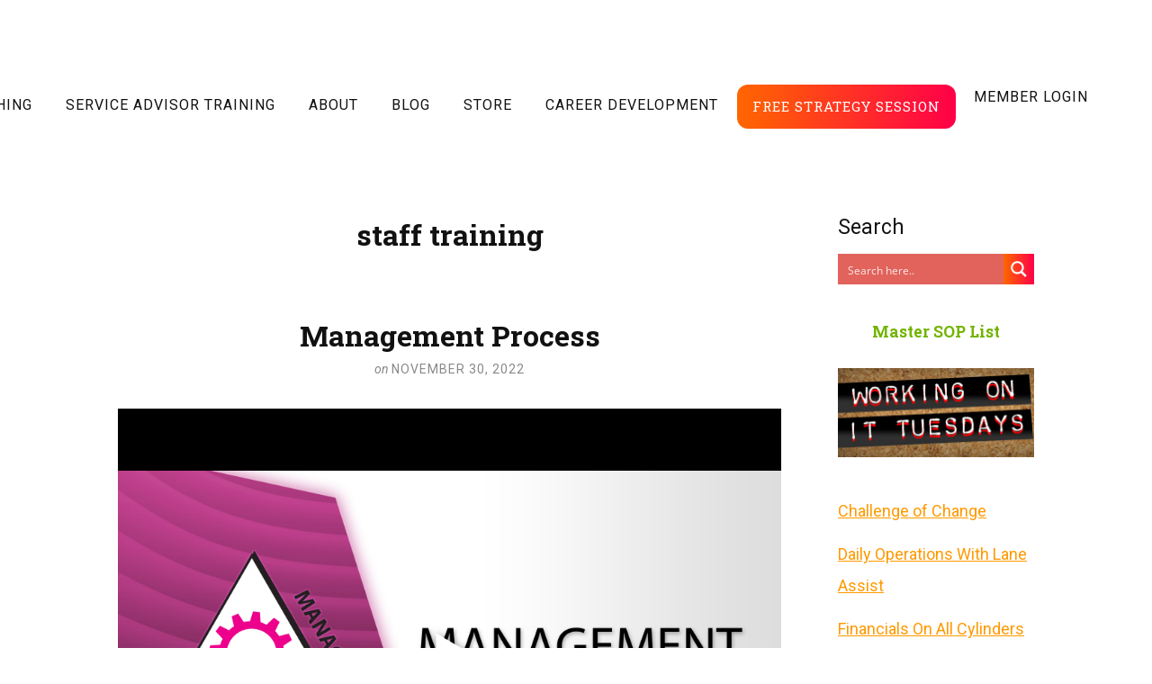

--- FILE ---
content_type: text/html; charset=UTF-8
request_url: https://younetresults.com/tag/staff-training/
body_size: 25768
content:
<!DOCTYPE html><html dir="ltr" lang="en"><head><meta charset="UTF-8" /> <!-- Global Site Tag (gtag.js) - Google Analytics --><link href="//www.googletagmanager.com" rel="dns-prefetch" /><link href="https://www.google-analytics.com" rel="preconnect" crossorigin /> <script defer src="https://www.googletagmanager.com/gtag/js?id=UA-17398329-29"></script> <script defer src="[data-uri]"></script> <meta name="viewport" content="width=device-width, initial-scale=1" /><link href="//fonts.googleapis.com" rel="dns-prefetch" /><link href="https://fonts.gstatic.com" rel="preconnect" crossorigin /><link href="https://fonts.googleapis.com/css?family=Roboto:400,400i,700|Roboto+Slab:400,400i,700" rel="stylesheet" /><link href="https://younetresults.com/wp-content/cache/autoptimize/css/autoptimize_single_8b5aaa7274476eed380e20dc8f655058.css?v=1764703999" rel="stylesheet" /><title>staff training</title><meta name="robots" content="noodp, noydir" /><link href="https://younetresults.com/tag/staff-training/" rel="canonical" /><link href="https://younetresults.com/feed/" rel="alternate" type="application/rss+xml" title="You Net Results feed" /><link href="https://younetresults.com/xmlrpc.php" rel="pingback" /><link href="https://younetresults.com/wp-content/uploads/2020/02/favicon.png" rel="shortcut icon" /><link rel='dns-prefetch' href='//www.google.com' /><link rel='dns-prefetch' href='//www.googletagmanager.com' /><link rel='dns-prefetch' href='//stackpath.bootstrapcdn.com' /><link rel='dns-prefetch' href='//use.fontawesome.com' /><link rel="alternate" type="application/rss+xml" title="You Net Results &raquo; staff training Tag Feed" href="https://younetresults.com/tag/staff-training/feed/" /><link rel='stylesheet' id='themedy_shortcodes-css' href='https://younetresults.com/wp-content/cache/autoptimize/css/autoptimize_single_d47f379b3956e41ade9da575a7e051dd.css' type='text/css' media='all' /><link rel='stylesheet' id='font-awesome-css' href='//stackpath.bootstrapcdn.com/font-awesome/4.7.0/css/font-awesome.min.css' type='text/css' media='all' /><link rel='stylesheet' id='fontello-css' href='https://younetresults.com/wp-content/cache/autoptimize/css/autoptimize_single_029dd5b00991015ceeb07ec03c960ebd.css' type='text/css' media='all' /><style id='font-awesome-svg-styles-default-inline-css' type='text/css'>.svg-inline--fa{display:inline-block;height:1em;overflow:visible;vertical-align:-.125em}</style><link rel='stylesheet' id='font-awesome-svg-styles-css' href='https://younetresults.com/wp-content/cache/autoptimize/css/autoptimize_single_19cf47f65b95a2cbd2b4dd6a4988d373.css' type='text/css' media='all' /><style id='font-awesome-svg-styles-inline-css' type='text/css'>.wp-block-font-awesome-icon svg:before,.wp-rich-text-font-awesome-icon svg:before{content:unset}</style><link rel='stylesheet' id='fv_flowplayer-css' href='https://younetresults.com/wp-content/cache/autoptimize/css/autoptimize_single_dbb41080d9762197c730962aea3b925f.css' type='text/css' media='all' /><link rel='stylesheet' id='dashicons-css' href='https://younetresults.com/wp-includes/css/dashicons.min.css' type='text/css' media='all' /><link rel='stylesheet' id='font-awesome-official-css' href='https://use.fontawesome.com/releases/v5.15.4/css/all.css' type='text/css' media='all' integrity="sha384-DyZ88mC6Up2uqS4h/KRgHuoeGwBcD4Ng9SiP4dIRy0EXTlnuz47vAwmeGwVChigm" crossorigin="anonymous" /><link rel='stylesheet' id='wpzoom-social-icons-socicon-css' href='https://younetresults.com/wp-content/cache/autoptimize/css/autoptimize_single_94eb89a464ec94941ad99c5db0d2d73a.css' type='text/css' media='all' /><link rel='stylesheet' id='wpzoom-social-icons-genericons-css' href='https://younetresults.com/wp-content/cache/autoptimize/css/autoptimize_single_cac19de39b4b14e0b8aaa90d06bfe696.css' type='text/css' media='all' /><link rel='stylesheet' id='wpzoom-social-icons-academicons-css' href='https://younetresults.com/wp-content/plugins/social-icons-widget-by-wpzoom/assets/css/academicons.min.css' type='text/css' media='all' /><link rel='stylesheet' id='wpzoom-social-icons-font-awesome-3-css' href='https://younetresults.com/wp-content/plugins/social-icons-widget-by-wpzoom/assets/css/font-awesome-3.min.css' type='text/css' media='all' /><link rel='stylesheet' id='wpzoom-social-icons-styles-css' href='https://younetresults.com/wp-content/cache/autoptimize/css/autoptimize_single_99e4731bccd0d8bada1a24cbfa710156.css' type='text/css' media='all' /><style id='wcw-inlinecss-inline-css' type='text/css'>.widget_wpcategorieswidget ul.children{display:none}.widget_wp_categories_widget{background:#fff;position:relative}.widget_wp_categories_widget h2,.widget_wpcategorieswidget h2{color:#4a5f6d;font-size:20px;font-weight:400;margin:0 0 25px;line-height:24px;text-transform:uppercase}.widget_wp_categories_widget ul li,.widget_wpcategorieswidget ul li{font-size:16px;margin:0;border-bottom:1px dashed #f0f0f0;position:relative;list-style-type:none;line-height:35px}.widget_wp_categories_widget ul li:last-child,.widget_wpcategorieswidget ul li:last-child{border:none}.widget_wp_categories_widget ul li a,.widget_wpcategorieswidget ul li a{display:inline-block;color:#007acc;transition:all .5s ease;-webkit-transition:all .5s ease;-ms-transition:all .5s ease;-moz-transition:all .5s ease;text-decoration:none}.widget_wp_categories_widget ul li a:hover,.widget_wp_categories_widget ul li.active-cat a,.widget_wp_categories_widget ul li.active-cat span.post-count,.widget_wpcategorieswidget ul li a:hover,.widget_wpcategorieswidget ul li.active-cat a,.widget_wpcategorieswidget ul li.active-cat span.post-count{color:#ee546c}.widget_wp_categories_widget ul li span.post-count,.widget_wpcategorieswidget ul li span.post-count{height:30px;min-width:35px;text-align:center;background:#fff;color:#605f5f;border-radius:5px;box-shadow:inset 2px 1px 3px rgba(0,122,204,.1);top:0;float:right;margin-top:2px}li.cat-item.cat-have-child>span.post-count{float:inherit}li.cat-item.cat-item-7.cat-have-child{background:#f8f9fa}li.cat-item.cat-have-child>span.post-count:before{content:"("}li.cat-item.cat-have-child>span.post-count:after{content:")"}.cat-have-child.open-m-menu ul.children li{border-top:1px solid #d8d8d8;border-bottom:none}li.cat-item.cat-have-child:after{position:absolute;right:8px;top:8px;background-image:url([data-uri]);content:"";width:18px;height:18px;transform:rotate(270deg)}ul.children li.cat-item.cat-have-child:after{content:"";background-image:none}.cat-have-child ul.children{display:none;z-index:9;width:auto;position:relative;margin:0;padding:0;margin-top:0;padding-top:10px;padding-bottom:10px;list-style:none;text-align:left;background:#f8f9fa;padding-left:5px}.widget_wp_categories_widget ul li ul.children li,.widget_wpcategorieswidget ul li ul.children li{border-bottom:1px solid #fff;padding-right:5px}.cat-have-child.open-m-menu ul.children{display:block}li.cat-item.cat-have-child.open-m-menu:after{transform:rotate(0deg)}.widget_wp_categories_widget>li.product_cat,.widget_wpcategorieswidget>li.product_cat{list-style:none}.widget_wp_categories_widget>ul,.widget_wpcategorieswidget>ul{padding:0}.widget_wp_categories_widget>ul li ul,.widget_wpcategorieswidget>ul li ul{padding-left:15px}.wcwpro-list{padding:0 15px}</style><link rel='preload' as='font'  id='wpzoom-social-icons-font-academicons-woff2-css' href='https://younetresults.com/wp-content/plugins/social-icons-widget-by-wpzoom/assets/font/academicons.woff2'  type='font/woff2' crossorigin /><link rel='preload' as='font'  id='wpzoom-social-icons-font-fontawesome-3-woff2-css' href='https://younetresults.com/wp-content/plugins/social-icons-widget-by-wpzoom/assets/font/fontawesome-webfont.woff2'  type='font/woff2' crossorigin /><link rel='preload' as='font'  id='wpzoom-social-icons-font-genericons-woff-css' href='https://younetresults.com/wp-content/plugins/social-icons-widget-by-wpzoom/assets/font/Genericons.woff'  type='font/woff' crossorigin /><link rel='preload' as='font'  id='wpzoom-social-icons-font-socicon-woff2-css' href='https://younetresults.com/wp-content/plugins/social-icons-widget-by-wpzoom/assets/font/socicon.woff2'  type='font/woff2' crossorigin /><link rel='stylesheet' id='font-awesome-official-v4shim-css' href='https://use.fontawesome.com/releases/v5.15.4/css/v4-shims.css' type='text/css' media='all' integrity="sha384-Vq76wejb3QJM4nDatBa5rUOve+9gkegsjCebvV/9fvXlGWo4HCMR4cJZjjcF6Viv" crossorigin="anonymous" /><style id='font-awesome-official-v4shim-inline-css' type='text/css'>@font-face{font-family:"FontAwesome";font-display:block;src:url("https://use.fontawesome.com/releases/v5.15.4/webfonts/fa-brands-400.eot"),url("https://use.fontawesome.com/releases/v5.15.4/webfonts/fa-brands-400.eot?#iefix") format("embedded-opentype"),url("https://use.fontawesome.com/releases/v5.15.4/webfonts/fa-brands-400.woff2") format("woff2"),url("https://use.fontawesome.com/releases/v5.15.4/webfonts/fa-brands-400.woff") format("woff"),url("https://use.fontawesome.com/releases/v5.15.4/webfonts/fa-brands-400.ttf") format("truetype"),url("https://use.fontawesome.com/releases/v5.15.4/webfonts/fa-brands-400.svg#fontawesome") format("svg")}@font-face{font-family:"FontAwesome";font-display:block;src:url("https://use.fontawesome.com/releases/v5.15.4/webfonts/fa-solid-900.eot"),url("https://use.fontawesome.com/releases/v5.15.4/webfonts/fa-solid-900.eot?#iefix") format("embedded-opentype"),url("https://use.fontawesome.com/releases/v5.15.4/webfonts/fa-solid-900.woff2") format("woff2"),url("https://use.fontawesome.com/releases/v5.15.4/webfonts/fa-solid-900.woff") format("woff"),url("https://use.fontawesome.com/releases/v5.15.4/webfonts/fa-solid-900.ttf") format("truetype"),url("https://use.fontawesome.com/releases/v5.15.4/webfonts/fa-solid-900.svg#fontawesome") format("svg")}@font-face{font-family:"FontAwesome";font-display:block;src:url("https://use.fontawesome.com/releases/v5.15.4/webfonts/fa-regular-400.eot"),url("https://use.fontawesome.com/releases/v5.15.4/webfonts/fa-regular-400.eot?#iefix") format("embedded-opentype"),url("https://use.fontawesome.com/releases/v5.15.4/webfonts/fa-regular-400.woff2") format("woff2"),url("https://use.fontawesome.com/releases/v5.15.4/webfonts/fa-regular-400.woff") format("woff"),url("https://use.fontawesome.com/releases/v5.15.4/webfonts/fa-regular-400.ttf") format("truetype"),url("https://use.fontawesome.com/releases/v5.15.4/webfonts/fa-regular-400.svg#fontawesome") format("svg");unicode-range:U+F004-F005,U+F007,U+F017,U+F022,U+F024,U+F02E,U+F03E,U+F044,U+F057-F059,U+F06E,U+F070,U+F075,U+F07B-F07C,U+F080,U+F086,U+F089,U+F094,U+F09D,U+F0A0,U+F0A4-F0A7,U+F0C5,U+F0C7-F0C8,U+F0E0,U+F0EB,U+F0F3,U+F0F8,U+F0FE,U+F111,U+F118-F11A,U+F11C,U+F133,U+F144,U+F146,U+F14A,U+F14D-F14E,U+F150-F152,U+F15B-F15C,U+F164-F165,U+F185-F186,U+F191-F192,U+F1AD,U+F1C1-F1C9,U+F1CD,U+F1D8,U+F1E3,U+F1EA,U+F1F6,U+F1F9,U+F20A,U+F247-F249,U+F24D,U+F254-F25B,U+F25D,U+F267,U+F271-F274,U+F279,U+F28B,U+F28D,U+F2B5-F2B6,U+F2B9,U+F2BB,U+F2BD,U+F2C1-F2C2,U+F2D0,U+F2D2,U+F2DC,U+F2ED,U+F328,U+F358-F35B,U+F3A5,U+F3D1,U+F410,U+F4AD}</style> <script defer type="text/javascript" src="https://younetresults.com/wp-includes/js/jquery/jquery.min.js" id="jquery-core-js"></script> <script defer id="jquery-core-js-after" src="[data-uri]"></script> <script defer type="text/javascript" src="https://younetresults.com/wp-includes/js/jquery/jquery-migrate.min.js" id="jquery-migrate-js"></script> <script defer type="text/javascript" src="https://younetresults.com/wp-content/cache/autoptimize/js/autoptimize_single_4073c31d9da4d79dd4960fb47df7631e.js" id="themedy_shortcodes_js-js"></script> <!-- Google tag (gtag.js) snippet added by Site Kit --> <!-- Google Analytics snippet added by Site Kit --> <script defer type="text/javascript" src="https://www.googletagmanager.com/gtag/js?id=GT-TQL3S72" id="google_gtagjs-js"></script> <script defer id="google_gtagjs-js-after" src="[data-uri]"></script> <link rel="https://api.w.org/" href="https://younetresults.com/wp-json/" /><link rel="alternate" title="JSON" type="application/json" href="https://younetresults.com/wp-json/wp/v2/tags/244" /><meta name="generator" content="Site Kit by Google 1.170.0" /><!-- Running WishList Member&trade; Basic v3.29.2 (1f8e) --><style id="wpfd_custom_css"></style><link rel="icon" href="https://younetresults.com/wp-content/uploads/cropped-YOU-NET-RESULTS-LOGO-BIG-e1724084983446-32x32.jpg" sizes="32x32" /><link rel="icon" href="https://younetresults.com/wp-content/uploads/cropped-YOU-NET-RESULTS-LOGO-BIG-e1724084983446-192x192.jpg" sizes="192x192" /><link rel="apple-touch-icon" href="https://younetresults.com/wp-content/uploads/cropped-YOU-NET-RESULTS-LOGO-BIG-e1724084983446-180x180.jpg" /><meta name="msapplication-TileImage" content="https://younetresults.com/wp-content/uploads/cropped-YOU-NET-RESULTS-LOGO-BIG-e1724084983446-270x270.jpg" /><style type="text/css" id="wp-custom-css">.themedy-shortcode-button-size-large{font-size:21px;padding:11px 18px 12px;font-weight:700;text-transform:uppercase}.widget_wp_categories_widget ul li,.widget_wpcategorieswidget ul li{font-size:18px;margin:0;border-bottom:0 dashed #f0f0f0 !important;position:relative;list-style-type:none;line-height:35px}.widget_wp_categories_widget ul li,.widget_wpcategorieswidget ul li a{color:#f90 !important;text-decoration:underline}.widget_wp_categories_widget ul li,.widget_wpcategorieswidget ul li a:hover{color:#f60 !important;text-decoration:none}h3.widget-title{font-family:"Roboto",sans-serif;font-weight:700;color:#333}div#foot-cat.footer-4 h3{font-family:"Roboto",sans-serif;color:#eee}</style><style id="custom-css-css"></style><noscript><style>.menu{display:block}</style></noscript><link rel="stylesheet" id="asp-basic" href="https://younetresults.com/wp-content/cache/autoptimize/css/autoptimize_single_20133c52b1e8cfa0cb0cde1ba566ed6e.css?mq=xDw0jC" media="all" /><style id='asp-instance-2'>div[id*=ajaxsearchpro2_] div.asp_loader,div[id*=ajaxsearchpro2_] div.asp_loader *{box-sizing:border-box !important;margin:0;padding:0;box-shadow:none}div[id*=ajaxsearchpro2_] div.asp_loader{box-sizing:border-box;display:flex;flex:0 1 auto;flex-direction:column;flex-grow:0;flex-shrink:0;flex-basis:28px;max-width:100%;max-height:100%;align-items:center;justify-content:center}div[id*=ajaxsearchpro2_] div.asp_loader-inner{width:100%;margin:0 auto;text-align:center;height:100%}@-webkit-keyframes rotate-simple{0%{-webkit-transform:rotate(0deg);transform:rotate(0deg)}50%{-webkit-transform:rotate(180deg);transform:rotate(180deg)}100%{-webkit-transform:rotate(360deg);transform:rotate(360deg)}}@keyframes rotate-simple{0%{-webkit-transform:rotate(0deg);transform:rotate(0deg)}50%{-webkit-transform:rotate(180deg);transform:rotate(180deg)}100%{-webkit-transform:rotate(360deg);transform:rotate(360deg)}}div[id*=ajaxsearchpro2_] div.asp_simple-circle{margin:0;height:100%;width:100%;animation:rotate-simple .8s infinite linear;-webkit-animation:rotate-simple .8s infinite linear;border:4px solid #fff;border-right-color:transparent;border-radius:50%;box-sizing:border-box}div[id*=ajaxsearchprores2_] .asp_res_loader div.asp_loader,div[id*=ajaxsearchprores2_] .asp_res_loader div.asp_loader *{box-sizing:border-box !important;margin:0;padding:0;box-shadow:none}div[id*=ajaxsearchprores2_] .asp_res_loader div.asp_loader{box-sizing:border-box;display:flex;flex:0 1 auto;flex-direction:column;flex-grow:0;flex-shrink:0;flex-basis:28px;max-width:100%;max-height:100%;align-items:center;justify-content:center}div[id*=ajaxsearchprores2_] .asp_res_loader div.asp_loader-inner{width:100%;margin:0 auto;text-align:center;height:100%}@-webkit-keyframes rotate-simple{0%{-webkit-transform:rotate(0deg);transform:rotate(0deg)}50%{-webkit-transform:rotate(180deg);transform:rotate(180deg)}100%{-webkit-transform:rotate(360deg);transform:rotate(360deg)}}@keyframes rotate-simple{0%{-webkit-transform:rotate(0deg);transform:rotate(0deg)}50%{-webkit-transform:rotate(180deg);transform:rotate(180deg)}100%{-webkit-transform:rotate(360deg);transform:rotate(360deg)}}div[id*=ajaxsearchprores2_] .asp_res_loader div.asp_simple-circle{margin:0;height:100%;width:100%;animation:rotate-simple .8s infinite linear;-webkit-animation:rotate-simple .8s infinite linear;border:4px solid #fff;border-right-color:transparent;border-radius:50%;box-sizing:border-box}#ajaxsearchpro2_1 div.asp_loader,#ajaxsearchpro2_2 div.asp_loader,#ajaxsearchpro2_1 div.asp_loader *,#ajaxsearchpro2_2 div.asp_loader *{box-sizing:border-box !important;margin:0;padding:0;box-shadow:none}#ajaxsearchpro2_1 div.asp_loader,#ajaxsearchpro2_2 div.asp_loader{box-sizing:border-box;display:flex;flex:0 1 auto;flex-direction:column;flex-grow:0;flex-shrink:0;flex-basis:28px;max-width:100%;max-height:100%;align-items:center;justify-content:center}#ajaxsearchpro2_1 div.asp_loader-inner,#ajaxsearchpro2_2 div.asp_loader-inner{width:100%;margin:0 auto;text-align:center;height:100%}@-webkit-keyframes rotate-simple{0%{-webkit-transform:rotate(0deg);transform:rotate(0deg)}50%{-webkit-transform:rotate(180deg);transform:rotate(180deg)}100%{-webkit-transform:rotate(360deg);transform:rotate(360deg)}}@keyframes rotate-simple{0%{-webkit-transform:rotate(0deg);transform:rotate(0deg)}50%{-webkit-transform:rotate(180deg);transform:rotate(180deg)}100%{-webkit-transform:rotate(360deg);transform:rotate(360deg)}}#ajaxsearchpro2_1 div.asp_simple-circle,#ajaxsearchpro2_2 div.asp_simple-circle{margin:0;height:100%;width:100%;animation:rotate-simple .8s infinite linear;-webkit-animation:rotate-simple .8s infinite linear;border:4px solid #fff;border-right-color:transparent;border-radius:50%;box-sizing:border-box}@-webkit-keyframes asp_an_fadeInDown{0%{opacity:0;-webkit-transform:translateY(-20px)}100%{opacity:1;-webkit-transform:translateY(0)}}@keyframes asp_an_fadeInDown{0%{opacity:0;transform:translateY(-20px)}100%{opacity:1;transform:translateY(0)}}.asp_an_fadeInDown{-webkit-animation-name:asp_an_fadeInDown;animation-name:asp_an_fadeInDown}div.asp_r.asp_r_2,div.asp_r.asp_r_2 *,div.asp_m.asp_m_2,div.asp_m.asp_m_2 *,div.asp_s.asp_s_2,div.asp_s.asp_s_2 *{-webkit-box-sizing:content-box;-moz-box-sizing:content-box;-ms-box-sizing:content-box;-o-box-sizing:content-box;box-sizing:content-box;border:0;border-radius:0;text-transform:none;text-shadow:none;box-shadow:none;text-decoration:none;text-align:left;letter-spacing:normal}div.asp_r.asp_r_2,div.asp_m.asp_m_2,div.asp_s.asp_s_2{-webkit-box-sizing:border-box;-moz-box-sizing:border-box;-ms-box-sizing:border-box;-o-box-sizing:border-box;box-sizing:border-box}div.asp_r.asp_r_2,div.asp_r.asp_r_2 *,div.asp_m.asp_m_2,div.asp_m.asp_m_2 *,div.asp_s.asp_s_2,div.asp_s.asp_s_2 *{padding:0;margin:0}.wpdreams_clear{clear:both}.asp_w_container_2{width:100%}#ajaxsearchpro2_1,#ajaxsearchpro2_2,div.asp_m.asp_m_2{width:100%;height:auto;max-height:none;border-radius:5px;background:#d1eaff;margin-top:0;margin-bottom:0;background-image:-moz-radial-gradient(center,ellipse cover,#e1635c,#e1635c);background-image:-webkit-gradient(radial,center center,0px,center center,100%,#e1635c,#e1635c);background-image:-webkit-radial-gradient(center,ellipse cover,#e1635c,#e1635c);background-image:-o-radial-gradient(center,ellipse cover,#e1635c,#e1635c);background-image:-ms-radial-gradient(center,ellipse cover,#e1635c,#e1635c);background-image:radial-gradient(ellipse at center,#e1635c,#e1635c);overflow:hidden;border:0 none #8dd5ef;border-radius:0;box-shadow:none}#ajaxsearchpro2_1 .probox,#ajaxsearchpro2_2 .probox,div.asp_m.asp_m_2 .probox{margin:0;height:34px;background:0 0;border:0 solid #68aec7;border-radius:0;box-shadow:none}p[id*=asp-try-2]{color:#555 !important;display:block}div.asp_main_container+[id*=asp-try-2]{width:100%}p[id*=asp-try-2] a{color:#ffb556 !important}p[id*=asp-try-2] a:after{color:#555 !important;display:inline;content:','}p[id*=asp-try-2] a:last-child:after{display:none}#ajaxsearchpro2_1 .probox .proinput,#ajaxsearchpro2_2 .probox .proinput,div.asp_m.asp_m_2 .probox .proinput{font-weight:400;font-family:"Open Sans";color:#fff;font-size:12px;line-height:15px;text-shadow:none;line-height:normal;flex-grow:1;order:5;margin:0 0 0 10px;padding:0 5px}#ajaxsearchpro2_1 .probox .proinput input.orig,#ajaxsearchpro2_2 .probox .proinput input.orig,div.asp_m.asp_m_2 .probox .proinput input.orig{font-weight:400;font-family:"Open Sans";color:#fff;font-size:12px;line-height:15px;text-shadow:none;line-height:normal;border:0;box-shadow:none;height:34px;position:relative;z-index:2;padding:0 !important;padding-top:2px !important;margin:-1px 0 0 -4px !important;width:100%;background:0 0 !important}#ajaxsearchpro2_1 .probox .proinput input.autocomplete,#ajaxsearchpro2_2 .probox .proinput input.autocomplete,div.asp_m.asp_m_2 .probox .proinput input.autocomplete{font-weight:400;font-family:"Open Sans";color:#fff;font-size:12px;line-height:15px;text-shadow:none;line-height:normal;opacity:.25;height:34px;display:block;position:relative;z-index:1;padding:0 !important;margin:-1px 0 0 -4px !important;margin-top:-34px !important;width:100%;background:0 0 !important}.rtl #ajaxsearchpro2_1 .probox .proinput input.orig,.rtl #ajaxsearchpro2_2 .probox .proinput input.orig,.rtl #ajaxsearchpro2_1 .probox .proinput input.autocomplete,.rtl #ajaxsearchpro2_2 .probox .proinput input.autocomplete,.rtl div.asp_m.asp_m_2 .probox .proinput input.orig,.rtl div.asp_m.asp_m_2 .probox .proinput input.autocomplete{font-weight:400;font-family:"Open Sans";color:#fff;font-size:12px;line-height:15px;text-shadow:none;line-height:normal;direction:rtl;text-align:right}.rtl #ajaxsearchpro2_1 .probox .proinput,.rtl #ajaxsearchpro2_2 .probox .proinput,.rtl div.asp_m.asp_m_2 .probox .proinput{margin-right:2px}.rtl #ajaxsearchpro2_1 .probox .proloading,.rtl #ajaxsearchpro2_1 .probox .proclose,.rtl #ajaxsearchpro2_2 .probox .proloading,.rtl #ajaxsearchpro2_2 .probox .proclose,.rtl div.asp_m.asp_m_2 .probox .proloading,.rtl div.asp_m.asp_m_2 .probox .proclose{order:3}div.asp_m.asp_m_2 .probox .proinput input.orig::-webkit-input-placeholder{font-weight:400;font-family:"Open Sans";color:#fff;font-size:12px;text-shadow:none;opacity:.85}div.asp_m.asp_m_2 .probox .proinput input.orig::-moz-placeholder{font-weight:400;font-family:"Open Sans";color:#fff;font-size:12px;text-shadow:none;opacity:.85}div.asp_m.asp_m_2 .probox .proinput input.orig:-ms-input-placeholder{font-weight:400;font-family:"Open Sans";color:#fff;font-size:12px;text-shadow:none;opacity:.85}div.asp_m.asp_m_2 .probox .proinput input.orig:-moz-placeholder{font-weight:400;font-family:"Open Sans";color:#fff;font-size:12px;text-shadow:none;opacity:.85;line-height:normal !important}#ajaxsearchpro2_1 .probox .proinput input.autocomplete,#ajaxsearchpro2_2 .probox .proinput input.autocomplete,div.asp_m.asp_m_2 .probox .proinput input.autocomplete{font-weight:400;font-family:"Open Sans";color:#fff;font-size:12px;line-height:15px;text-shadow:none;line-height:normal;border:0;box-shadow:none}#ajaxsearchpro2_1 .probox .proloading,#ajaxsearchpro2_1 .probox .proclose,#ajaxsearchpro2_1 .probox .promagnifier,#ajaxsearchpro2_1 .probox .prosettings,#ajaxsearchpro2_2 .probox .proloading,#ajaxsearchpro2_2 .probox .proclose,#ajaxsearchpro2_2 .probox .promagnifier,#ajaxsearchpro2_2 .probox .prosettings,div.asp_m.asp_m_2 .probox .proloading,div.asp_m.asp_m_2 .probox .proclose,div.asp_m.asp_m_2 .probox .promagnifier,div.asp_m.asp_m_2 .probox .prosettings{width:34px;height:34px;flex:0 0 34px;flex-grow:0;order:7;text-align:center}#ajaxsearchpro2_1 .probox .proclose svg,#ajaxsearchpro2_2 .probox .proclose svg,div.asp_m.asp_m_2 .probox .proclose svg{fill:#fefefe;background:#333;box-shadow:0 0 0 2px rgba(255,255,255,.9);border-radius:50%;box-sizing:border-box;margin-left:-10px;margin-top:-10px;padding:4px}#ajaxsearchpro2_1 .probox .proloading,#ajaxsearchpro2_2 .probox .proloading,div.asp_m.asp_m_2 .probox .proloading{width:34px;height:34px;min-width:34px;min-height:34px;max-width:34px;max-height:34px}#ajaxsearchpro2_1 .probox .proloading .asp_loader,#ajaxsearchpro2_2 .probox .proloading .asp_loader,div.asp_m.asp_m_2 .probox .proloading .asp_loader{width:30px;height:30px;min-width:30px;min-height:30px;max-width:30px;max-height:30px}#ajaxsearchpro2_1 .probox .promagnifier,#ajaxsearchpro2_2 .probox .promagnifier,div.asp_m.asp_m_2 .probox .promagnifier{width:auto;height:34px;flex:0 0 auto;order:7;-webkit-flex:0 0 auto;-webkit-order:7}div.asp_m.asp_m_2 .probox .promagnifier:focus-visible{outline:#000 outset}#ajaxsearchpro2_1 .probox .proloading .innericon,#ajaxsearchpro2_2 .probox .proloading .innericon,#ajaxsearchpro2_1 .probox .proclose .innericon,#ajaxsearchpro2_2 .probox .proclose .innericon,#ajaxsearchpro2_1 .probox .promagnifier .innericon,#ajaxsearchpro2_2 .probox .promagnifier .innericon,#ajaxsearchpro2_1 .probox .prosettings .innericon,#ajaxsearchpro2_2 .probox .prosettings .innericon,div.asp_m.asp_m_2 .probox .proloading .innericon,div.asp_m.asp_m_2 .probox .proclose .innericon,div.asp_m.asp_m_2 .probox .promagnifier .innericon,div.asp_m.asp_m_2 .probox .prosettings .innericon{text-align:center}#ajaxsearchpro2_1 .probox .promagnifier .innericon,#ajaxsearchpro2_2 .probox .promagnifier .innericon,div.asp_m.asp_m_2 .probox .promagnifier .innericon{display:block;width:34px;height:34px;float:right}#ajaxsearchpro2_1 .probox .promagnifier .asp_text_button,#ajaxsearchpro2_2 .probox .promagnifier .asp_text_button,div.asp_m.asp_m_2 .probox .promagnifier .asp_text_button{display:block;width:auto;height:34px;float:right;margin:0;padding:0 10px 0 2px;font-weight:400;font-family:"Open Sans";color:rgba(51,51,51,1);font-size:15px;line-height:normal;text-shadow:none;line-height:34px}#ajaxsearchpro2_1 .probox .promagnifier .innericon svg,#ajaxsearchpro2_2 .probox .promagnifier .innericon svg,div.asp_m.asp_m_2 .probox .promagnifier .innericon svg{fill:#fff}#ajaxsearchpro2_1 .probox .prosettings .innericon svg,#ajaxsearchpro2_2 .probox .prosettings .innericon svg,div.asp_m.asp_m_2 .probox .prosettings .innericon svg{fill:#fff}#ajaxsearchpro2_1 .probox .promagnifier,#ajaxsearchpro2_2 .probox .promagnifier,div.asp_m.asp_m_2 .probox .promagnifier{width:34px;height:34px;background-image:-webkit-linear-gradient(180deg,#be4c46,#be4c46);background-image:-moz-linear-gradient(180deg,#be4c46,#be4c46);background-image:-o-linear-gradient(180deg,#be4c46,#be4c46);background-image:-ms-linear-gradient(180deg,#be4c46 0,#be4c46 100%);background-image:linear-gradient(180deg,#be4c46,#be4c46);background-position:center center;background-repeat:no-repeat;order:11;-webkit-order:11;float:right;border:0 solid #000;border-radius:0;box-shadow:0 0 0 0 rgba(255,255,255,.61);cursor:pointer;background-size:100% 100%;background-position:center center;background-repeat:no-repeat;cursor:pointer}#ajaxsearchpro2_1 .probox .prosettings,#ajaxsearchpro2_2 .probox .prosettings,div.asp_m.asp_m_2 .probox .prosettings{width:34px;height:34px;background-image:-webkit-linear-gradient(185deg,#be4c46,#be4c46);background-image:-moz-linear-gradient(185deg,#be4c46,#be4c46);background-image:-o-linear-gradient(185deg,#be4c46,#be4c46);background-image:-ms-linear-gradient(185deg,#be4c46 0,#be4c46 100%);background-image:linear-gradient(185deg,#be4c46,#be4c46);background-position:center center;background-repeat:no-repeat;order:10;-webkit-order:10;float:right;border:0 solid #68aec7;border-radius:0;box-shadow:0 0 0 0 rgba(255,255,255,.63);cursor:pointer;background-size:100% 100%;align-self:flex-end}#ajaxsearchprores2_1,#ajaxsearchprores2_2,div.asp_r.asp_r_2{position:absolute;z-index:11000;width:auto;margin:12px 0 0}#ajaxsearchprores2_1 .asp_nores,#ajaxsearchprores2_2 .asp_nores,div.asp_r.asp_r_2 .asp_nores{border:0 solid #000;border-radius:0;box-shadow:0 5px 5px -5px #dfdfdf;padding:6px 12px;margin:0;font-weight:400;font-family:inherit;color:rgba(74,74,74,1);font-size:1rem;line-height:1.2rem;text-shadow:none;font-weight:400;background:#fff}#ajaxsearchprores2_1 .asp_nores .asp_nores_kw_suggestions,#ajaxsearchprores2_2 .asp_nores .asp_nores_kw_suggestions,div.asp_r.asp_r_2 .asp_nores .asp_nores_kw_suggestions{color:rgba(234,67,53,1);font-weight:400}#ajaxsearchprores2_1 .asp_nores .asp_keyword,#ajaxsearchprores2_2 .asp_nores .asp_keyword,div.asp_r.asp_r_2 .asp_nores .asp_keyword{padding:0 8px 0 0;cursor:pointer;color:rgba(20,84,169,1);font-weight:700}#ajaxsearchprores2_1 .asp_results_top,#ajaxsearchprores2_2 .asp_results_top,div.asp_r.asp_r_2 .asp_results_top{background:#fff;border:1px none #515151;border-radius:0;padding:6px 12px;margin:0 0 4px;text-align:center;font-weight:400;font-family:"Open Sans";color:#4a4a4a;font-size:13px;line-height:16px;text-shadow:none}#ajaxsearchprores2_1 .results .item,#ajaxsearchprores2_2 .results .item,div.asp_r.asp_r_2 .results .item{height:auto;background:#fff}#ajaxsearchprores2_1 .results .item.hovered,#ajaxsearchprores2_2 .results .item.hovered,div.asp_r.asp_r_2 .results .item.hovered{background-image:-moz-radial-gradient(center,ellipse cover,#f5f5f5,#f5f5f5);background-image:-webkit-gradient(radial,center center,0px,center center,100%,#f5f5f5,#f5f5f5);background-image:-webkit-radial-gradient(center,ellipse cover,#f5f5f5,#f5f5f5);background-image:-o-radial-gradient(center,ellipse cover,#f5f5f5,#f5f5f5);background-image:-ms-radial-gradient(center,ellipse cover,#f5f5f5,#f5f5f5);background-image:radial-gradient(ellipse at center,#f5f5f5,#f5f5f5)}#ajaxsearchprores2_1 .results .item .asp_image,#ajaxsearchprores2_2 .results .item .asp_image,div.asp_r.asp_r_2 .results .item .asp_image{background-size:cover;background-repeat:no-repeat}#ajaxsearchprores2_1 .results .item .asp_image img,#ajaxsearchprores2_2 .results .item .asp_image img,div.asp_r.asp_r_2 .results .item .asp_image img{object-fit:cover}#ajaxsearchprores2_1 .results .item .asp_item_overlay_img,#ajaxsearchprores2_2 .results .item .asp_item_overlay_img,div.asp_r.asp_r_2 .results .item .asp_item_overlay_img{background-size:cover;background-repeat:no-repeat}#ajaxsearchprores2_1 .results .item .asp_content,#ajaxsearchprores2_2 .results .item .asp_content,div.asp_r.asp_r_2 .results .item .asp_content{overflow:hidden;background:0 0;margin:0;padding:0 10px}#ajaxsearchprores2_1 .results .item .asp_content h3,#ajaxsearchprores2_2 .results .item .asp_content h3,div.asp_r.asp_r_2 .results .item .asp_content h3{margin:0;padding:0;display:inline-block;line-height:inherit;font-weight:700;font-family:"Open Sans";color:rgba(20,84,169,1);font-size:14px;line-height:20px;text-shadow:none}#ajaxsearchprores2_1 .results .item .asp_content h3 a,#ajaxsearchprores2_2 .results .item .asp_content h3 a,div.asp_r.asp_r_2 .results .item .asp_content h3 a{margin:0;padding:0;line-height:inherit;display:block;font-weight:700;font-family:"Open Sans";color:rgba(20,84,169,1);font-size:14px;line-height:20px;text-shadow:none}#ajaxsearchprores2_1 .results .item .asp_content h3 a:hover,#ajaxsearchprores2_2 .results .item .asp_content h3 a:hover,div.asp_r.asp_r_2 .results .item .asp_content h3 a:hover{font-weight:700;font-family:"Open Sans";color:rgba(20,84,169,1);font-size:14px;line-height:20px;text-shadow:none}#ajaxsearchprores2_1 .results .item div.etc,#ajaxsearchprores2_2 .results .item div.etc,div.asp_r.asp_r_2 .results .item div.etc{padding:0;font-size:13px;line-height:1.3em;margin-bottom:6px}#ajaxsearchprores2_1 .results .item .etc .asp_author,#ajaxsearchprores2_2 .results .item .etc .asp_author,div.asp_r.asp_r_2 .results .item .etc .asp_author{padding:0;font-weight:700;font-family:"Open Sans";color:rgba(161,161,161,1);font-size:12px;line-height:13px;text-shadow:none}#ajaxsearchprores2_1 .results .item .etc .asp_date,#ajaxsearchprores2_2 .results .item .etc .asp_date,div.asp_r.asp_r_2 .results .item .etc .asp_date{margin:0 0 0 10px;padding:0;font-weight:400;font-family:"Open Sans";color:rgba(173,173,173,1);font-size:12px;line-height:15px;text-shadow:none}#ajaxsearchprores2_1 .results .item div.asp_content,#ajaxsearchprores2_2 .results .item div.asp_content,div.asp_r.asp_r_2 .results .item div.asp_content{margin:0;padding:0;font-weight:400;font-family:"Open Sans";color:rgba(74,74,74,1);font-size:13px;line-height:13px;text-shadow:none}#ajaxsearchprores2_1 span.highlighted,#ajaxsearchprores2_2 span.highlighted,div.asp_r.asp_r_2 span.highlighted{font-weight:700;color:#d9312b;background-color:#eee}#ajaxsearchprores2_1 p.showmore,#ajaxsearchprores2_2 p.showmore,div.asp_r.asp_r_2 p.showmore{text-align:center;font-weight:400;font-family:"Open Sans";color:rgba(5,94,148,1);font-size:12px;line-height:15px;text-shadow:none}#ajaxsearchprores2_1 p.showmore a,#ajaxsearchprores2_2 p.showmore a,div.asp_r.asp_r_2 p.showmore a{font-weight:400;font-family:"Open Sans";color:rgba(5,94,148,1);font-size:12px;line-height:15px;text-shadow:none;padding:10px 5px;margin:0 auto;background:#fff;display:block;text-align:center}#ajaxsearchprores2_1 .asp_res_loader,#ajaxsearchprores2_2 .asp_res_loader,div.asp_r.asp_r_2 .asp_res_loader{background:#fff;height:200px;padding:10px}#ajaxsearchprores2_1.isotopic .asp_res_loader,#ajaxsearchprores2_2.isotopic .asp_res_loader,div.asp_r.asp_r_2.isotopic .asp_res_loader{background:rgba(255,255,255,0)}#ajaxsearchprores2_1 .asp_res_loader .asp_loader,#ajaxsearchprores2_2 .asp_res_loader .asp_loader,div.asp_r.asp_r_2 .asp_res_loader .asp_loader{height:200px;width:200px;margin:0 auto}div.asp_s.asp_s_2.searchsettings,div.asp_s.asp_s_2.searchsettings,div.asp_s.asp_s_2.searchsettings{direction:ltr;padding:0;background-image:-webkit-linear-gradient(185deg,#be4c46,#be4c46);background-image:-moz-linear-gradient(185deg,#be4c46,#be4c46);background-image:-o-linear-gradient(185deg,#be4c46,#be4c46);background-image:-ms-linear-gradient(185deg,#be4c46 0,#be4c46 100%);background-image:linear-gradient(185deg,#be4c46,#be4c46);box-shadow:none;max-width:208px;z-index:2}div.asp_s.asp_s_2.searchsettings.asp_s,div.asp_s.asp_s_2.searchsettings.asp_s,div.asp_s.asp_s_2.searchsettings.asp_s{z-index:11001}#ajaxsearchprobsettings2_1.searchsettings,#ajaxsearchprobsettings2_2.searchsettings,div.asp_sb.asp_sb_2.searchsettings{max-width:none}div.asp_s.asp_s_2.searchsettings form,div.asp_s.asp_s_2.searchsettings form,div.asp_s.asp_s_2.searchsettings form{display:flex}div.asp_sb.asp_sb_2.searchsettings form,div.asp_sb.asp_sb_2.searchsettings form,div.asp_sb.asp_sb_2.searchsettings form{display:flex}#ajaxsearchprosettings2_1.searchsettings div.asp_option_label,#ajaxsearchprosettings2_2.searchsettings div.asp_option_label,#ajaxsearchprosettings2_1.searchsettings .asp_label,#ajaxsearchprosettings2_2.searchsettings .asp_label,div.asp_s.asp_s_2.searchsettings div.asp_option_label,div.asp_s.asp_s_2.searchsettings .asp_label{font-weight:700;font-family:"Open Sans";color:#fff;font-size:12px;line-height:15px;text-shadow:none}#ajaxsearchprosettings2_1.searchsettings .asp_option_inner .asp_option_checkbox,#ajaxsearchprosettings2_2.searchsettings .asp_option_inner .asp_option_checkbox,div.asp_sb.asp_sb_2.searchsettings .asp_option_inner .asp_option_checkbox,div.asp_s.asp_s_2.searchsettings .asp_option_inner .asp_option_checkbox{background-image:-webkit-linear-gradient(180deg,#222,#45484d);background-image:-moz-linear-gradient(180deg,#222,#45484d);background-image:-o-linear-gradient(180deg,#222,#45484d);background-image:-ms-linear-gradient(180deg,#222 0,#45484d 100%);background-image:linear-gradient(180deg,#222,#45484d)}#ajaxsearchprosettings2_1.searchsettings .asp_option_inner .asp_option_checkbox:after,#ajaxsearchprosettings2_2.searchsettings .asp_option_inner .asp_option_checkbox:after,#ajaxsearchprobsettings2_1.searchsettings .asp_option_inner .asp_option_checkbox:after,#ajaxsearchprobsettings2_2.searchsettings .asp_option_inner .asp_option_checkbox:after,div.asp_sb.asp_sb_2.searchsettings .asp_option_inner .asp_option_checkbox:after,div.asp_s.asp_s_2.searchsettings .asp_option_inner .asp_option_checkbox:after{font-family:'asppsicons2';border:none;content:"\e800";display:block;position:absolute;top:0;left:0;font-size:11px;color:#fff;margin:1px 0 0 !important;line-height:17px;text-align:center;text-decoration:none;text-shadow:none}div.asp_sb.asp_sb_2.searchsettings .asp_sett_scroll,div.asp_s.asp_s_2.searchsettings .asp_sett_scroll{scrollbar-width:thin;scrollbar-color:rgba(0,0,0,.5) transparent}div.asp_sb.asp_sb_2.searchsettings .asp_sett_scroll::-webkit-scrollbar,div.asp_s.asp_s_2.searchsettings .asp_sett_scroll::-webkit-scrollbar{width:7px}div.asp_sb.asp_sb_2.searchsettings .asp_sett_scroll::-webkit-scrollbar-track,div.asp_s.asp_s_2.searchsettings .asp_sett_scroll::-webkit-scrollbar-track{background:0 0}div.asp_sb.asp_sb_2.searchsettings .asp_sett_scroll::-webkit-scrollbar-thumb,div.asp_s.asp_s_2.searchsettings .asp_sett_scroll::-webkit-scrollbar-thumb{background:rgba(0,0,0,.5);border-radius:5px;border:none}#ajaxsearchprosettings2_1.searchsettings .asp_sett_scroll,#ajaxsearchprosettings2_2.searchsettings .asp_sett_scroll,div.asp_s.asp_s_2.searchsettings .asp_sett_scroll{max-height:220px;overflow:auto}#ajaxsearchprobsettings2_1.searchsettings .asp_sett_scroll,#ajaxsearchprobsettings2_2.searchsettings .asp_sett_scroll,div.asp_sb.asp_sb_2.searchsettings .asp_sett_scroll{max-height:220px;overflow:auto}#ajaxsearchprosettings2_1.searchsettings fieldset,#ajaxsearchprosettings2_2.searchsettings fieldset,div.asp_s.asp_s_2.searchsettings fieldset{width:200px;min-width:200px;max-width:10000px}#ajaxsearchprobsettings2_1.searchsettings fieldset,#ajaxsearchprobsettings2_2.searchsettings fieldset,div.asp_sb.asp_sb_2.searchsettings fieldset{width:200px;min-width:200px;max-width:10000px}#ajaxsearchprosettings2_1.searchsettings fieldset legend,#ajaxsearchprosettings2_2.searchsettings fieldset legend,div.asp_s.asp_s_2.searchsettings fieldset legend{padding:0 0 0 10px;margin:0;background:0 0;font-weight:400;font-family:"Open Sans";color:#1f1f1f;font-size:13px;line-height:15px;text-shadow:none}.asp-sl-overlay{background:#fff !important}#ajaxsearchprores2_1.vertical,#ajaxsearchprores2_2.vertical,div.asp_r.asp_r_2.vertical{padding:4px;background:#e1635c;border-radius:3px;border:0 none #000;border-radius:0;box-shadow:none;visibility:hidden;display:none}#ajaxsearchprores2_1.vertical .results,#ajaxsearchprores2_2.vertical .results,div.asp_r.asp_r_2.vertical .results{max-height:none;overflow-x:hidden;overflow-y:auto}#ajaxsearchprores2_1.vertical .item,#ajaxsearchprores2_2.vertical .item,div.asp_r.asp_r_2.vertical .item{position:relative;box-sizing:border-box}#ajaxsearchprores2_1.vertical .item .asp_content h3,#ajaxsearchprores2_2.vertical .item .asp_content h3,div.asp_r.asp_r_2.vertical .item .asp_content h3{display:inline}#ajaxsearchprores2_1.vertical .results .item .asp_content,#ajaxsearchprores2_2.vertical .results .item .asp_content,div.asp_r.asp_r_2.vertical .results .item .asp_content{overflow:hidden;width:auto;height:auto;background:0 0;margin:0;padding:8px}#ajaxsearchprores2_1.vertical .results .item .asp_image,#ajaxsearchprores2_2.vertical .results .item .asp_image,div.asp_r.asp_r_2.vertical .results .item .asp_image{width:70px;height:70px;margin:2px 8px 0 0}#ajaxsearchprores2_1.vertical .asp_simplebar-scrollbar:before,#ajaxsearchprores2_2.vertical .asp_simplebar-scrollbar:before,div.asp_r.asp_r_2.vertical .asp_simplebar-scrollbar:before{background:0 0;background-image:-moz-radial-gradient(center,ellipse cover,rgba(0,0,0,.5),rgba(0,0,0,.5));background-image:-webkit-gradient(radial,center center,0px,center center,100%,rgba(0,0,0,.5),rgba(0,0,0,.5));background-image:-webkit-radial-gradient(center,ellipse cover,rgba(0,0,0,.5),rgba(0,0,0,.5));background-image:-o-radial-gradient(center,ellipse cover,rgba(0,0,0,.5),rgba(0,0,0,.5));background-image:-ms-radial-gradient(center,ellipse cover,rgba(0,0,0,.5),rgba(0,0,0,.5));background-image:radial-gradient(ellipse at center,rgba(0,0,0,.5),rgba(0,0,0,.5))}#ajaxsearchprores2_1.vertical .results .item:after,#ajaxsearchprores2_2.vertical .results .item:after,div.asp_r.asp_r_2.vertical .results .item:after{display:block;position:absolute;bottom:0;content:"";height:1px;width:100%;background:rgba(204,204,204,1)}#ajaxsearchprores2_1.vertical .results .item.asp_last_item:after,#ajaxsearchprores2_2.vertical .results .item.asp_last_item:after,div.asp_r.asp_r_2.vertical .results .item.asp_last_item:after{display:none}.asp_spacer{display:none !important}.asp_v_spacer{width:100%;height:0}#ajaxsearchprores2_1 .asp_group_header,#ajaxsearchprores2_2 .asp_group_header,div.asp_r.asp_r_2 .asp_group_header{background:#ddd;background:#f6f6f6;border-radius:3px 3px 0 0;border-top:1px solid #f8f8f8;border-left:1px solid #f8f8f8;border-right:1px solid #f8f8f8;margin:0 0 -3px;padding:7px 0 7px 10px;position:relative;z-index:1000;min-width:90%;flex-grow:1;font-weight:700;font-family:"Open Sans";color:rgba(5,94,148,1);font-size:11px;line-height:13px;text-shadow:none}#ajaxsearchprores2_1.vertical .results,#ajaxsearchprores2_2.vertical .results,div.asp_r.asp_r_2.vertical .results{scrollbar-width:thin;scrollbar-color:rgba(0,0,0,.5) #fff}#ajaxsearchprores2_1.vertical .results::-webkit-scrollbar,#ajaxsearchprores2_2.vertical .results::-webkit-scrollbar,div.asp_r.asp_r_2.vertical .results::-webkit-scrollbar{width:10px}#ajaxsearchprores2_1.vertical .results::-webkit-scrollbar-track,#ajaxsearchprores2_2.vertical .results::-webkit-scrollbar-track,div.asp_r.asp_r_2.vertical .results::-webkit-scrollbar-track{background:#fff;box-shadow:inset 0 0 12px 12px transparent;border:none}#ajaxsearchprores2_1.vertical .results::-webkit-scrollbar-thumb,#ajaxsearchprores2_2.vertical .results::-webkit-scrollbar-thumb,div.asp_r.asp_r_2.vertical .results::-webkit-scrollbar-thumb{background:0 0;box-shadow:inset 0 0 12px 12px rgba(0,0,0,0);border:solid 2px transparent;border-radius:12px}#ajaxsearchprores2_1.vertical:hover .results::-webkit-scrollbar-thumb,#ajaxsearchprores2_2.vertical:hover .results::-webkit-scrollbar-thumb,div.asp_r.asp_r_2.vertical:hover .results::-webkit-scrollbar-thumb{box-shadow:inset 0 0 12px 12px rgba(0,0,0,.5)}@media(hover:none),(max-width:500px){#ajaxsearchprores2_1.vertical .results::-webkit-scrollbar-thumb,#ajaxsearchprores2_2.vertical .results::-webkit-scrollbar-thumb,div.asp_r.asp_r_2.vertical .results::-webkit-scrollbar-thumb{box-shadow:inset 0 0 12px 12px rgba(0,0,0,.5)}}</style><link rel="preconnect" href="https://fonts.gstatic.com" crossorigin /><style>@font-face{font-family:'Lato';font-style:normal;font-weight:300;font-display:swap;src:url(https://fonts.gstatic.com/s/lato/v23/S6u9w4BMUTPHh7USSwiPHA.ttf) format('truetype')}@font-face{font-family:'Lato';font-style:normal;font-weight:400;font-display:swap;src:url(https://fonts.gstatic.com/s/lato/v23/S6uyw4BMUTPHjx4wWw.ttf) format('truetype')}@font-face{font-family:'Lato';font-style:normal;font-weight:700;font-display:swap;src:url(https://fonts.gstatic.com/s/lato/v23/S6u9w4BMUTPHh6UVSwiPHA.ttf) format('truetype')}@font-face{font-family:'Open Sans';font-style:normal;font-weight:300;font-stretch:normal;font-display:swap;src:url(https://fonts.gstatic.com/s/opensans/v34/memSYaGs126MiZpBA-UvWbX2vVnXBbObj2OVZyOOSr4dVJWUgsiH0B4gaVc.ttf) format('truetype')}@font-face{font-family:'Open Sans';font-style:normal;font-weight:400;font-stretch:normal;font-display:swap;src:url(https://fonts.gstatic.com/s/opensans/v34/memSYaGs126MiZpBA-UvWbX2vVnXBbObj2OVZyOOSr4dVJWUgsjZ0B4gaVc.ttf) format('truetype')}@font-face{font-family:'Open Sans';font-style:normal;font-weight:700;font-stretch:normal;font-display:swap;src:url(https://fonts.gstatic.com/s/opensans/v34/memSYaGs126MiZpBA-UvWbX2vVnXBbObj2OVZyOOSr4dVJWUgsg-1x4gaVc.ttf) format('truetype')}</style></head><body class="template-tag template-staff-training"><div><div id="header" class="header"> <span class="menu_control">≡ Menu</span><ul id="menu-main-menu" class="menu"><li id="menu-item-3846" class="menu-item menu-item-type-post_type menu-item-object-page menu-item-3846"><a href="https://younetresults.com/automotive-training-event-master-results/">Auto Repair Coaching</a></li><li id="menu-item-3847" class="menu-item menu-item-type-post_type menu-item-object-page menu-item-3847"><a href="https://younetresults.com/auto-service-advisor-training-ara/">Service Advisor Training</a></li><li id="menu-item-187" class="menu-item menu-item-type-post_type menu-item-object-page menu-item-187"><a href="https://younetresults.com/what-we-do-auto-repair-management-training/">About</a></li><li id="menu-item-3848" class="menu-item menu-item-type-taxonomy menu-item-object-category menu-item-3848"><a href="https://younetresults.com/category/free-auto-repair-management-tips-blog/">Blog</a></li><li id="menu-item-4033" class="menu-item menu-item-type-post_type menu-item-object-page menu-item-4033"><a href="https://younetresults.com/store/">Store</a></li><li id="menu-item-5811" class="menu-item menu-item-type-post_type menu-item-object-page menu-item-5811"><a href="https://younetresults.com/free-career-development-course/">Career Development</a></li><li id="menu-item-27" class="menu-item menu-item-type-post_type menu-item-object-page menu-item-27"><a href="https://younetresults.com/business-strategy-session-auto-repair/">Free Strategy Session</a></li><li id="menu-item-2279" class="menu-item menu-item-type-post_type menu-item-object-page menu-item-2279"><a href="https://younetresults.com/members/">Member LogIn</a></li></ul> <a id="thesis_header_image_link" href="https://younetresults.com"><img id="thesis_header_image" src="https://younetresults.com/wp-content/uploads/YNR-Logo-Glow.png" alt="You Net Results header image" width="200" height="200" /></a></div></div><div class="container"><div class="columns"><div class="content"><div class="archive_intro post_box grt top"><h1 class="archive_title headline">staff training</h1></div><article id="post-4840" class="post_box grt top"><div class="headline_area"><h2 class="headline"><a href="https://younetresults.com/management-process-4/" rel="bookmark">Management Process</a></h2><div class="byline small"> <span class="post_date_intro">on</span> <span class="post_date" title="2022-11-30">November 30, 2022</span></div></div><div class="post_content"><div id="wpfp_890657da144479459d1a11ef57e2f267" data-item="{&quot;sources&quot;:[{&quot;src&quot;:&quot;https:\/\/ynr.s3.us-east-2.amazonaws.com\/2022-11-29_Management.mp4&quot;,&quot;type&quot;:&quot;video\/mp4&quot;}],&quot;id&quot;:403,&quot;splash&quot;:&quot;https:\/\/younetresults.com\/wp-content\/uploads\/management-process-zoom-meeting.jpg&quot;}" class="flowplayer no-brand is-splash is-paused skin-slim no-svg fp-slim fp-edgy" data-button-repeat="1" data-button-rewind="1" data-fv-embed="https://younetresults.com/management-process-4/fvp-282/" style="max-width: 800px; max-height: 600px; " data-ratio="0.75" data-player-id="282" data-fv_stats_data="{&quot;player_id&quot;:282,&quot;post_id&quot;:4840}" data-speedb="1"><div class="fp-ratio" style="padding-top: 75%"></div> <noscript><img decoding="async" class="fp-splash" alt="video" src="https://younetresults.com/wp-content/uploads/management-process-zoom-meeting.jpg" /></noscript><img decoding="async" class="lazyload fp-splash" alt="video" src='data:image/svg+xml,%3Csvg%20xmlns=%22http://www.w3.org/2000/svg%22%20viewBox=%220%200%20210%20140%22%3E%3C/svg%3E' data-src="https://younetresults.com/wp-content/uploads/management-process-zoom-meeting.jpg" /><div class="fp-ui"><noscript>Please enable JavaScript</noscript><div class="fp-play fp-visible"><svg class="fp-play-sharp-fill" xmlns="http://www.w3.org/2000/svg" viewBox="0 0 100 100"><defs><style>.fp-color-play{opacity:.65}.controlbutton{fill:#fff}</style></defs><title>play-sharp-fill</title><path class="fp-color-play" d="M49.9217-.078a50,50,0,1,0,50,50A50.0564,50.0564,0,0,0,49.9217-.078Z"/><polygon class="controlbutton" points="73.601 50 37.968 70.573 37.968 29.427 73.601 50" filter="url(#f1)"/></svg></div><div class="fp-preload"><b></b><b></b><b></b><b></b></div></div><div class='fvp-share-bar'><ul class="fvp-sharing"><li><a class="sharing-facebook" href="https://www.facebook.com/sharer/sharer.php?u=https%3A%2F%2Fyounetresults.com%2Fmanagement-process-4%2F" target="_blank"></a></li><li><a class="sharing-twitter" href="https://twitter.com/intent/tweet?text=You+Net+Results+&url=https%3A%2F%2Fyounetresults.com%2Fmanagement-process-4%2F" target="_blank"></a></li><li><a class="sharing-email" href="mailto:?body=Check%20out%20this%20auto%20repair%20coaching%20video%20from%20You%20Net%20Results%21%3A%20https%3A%2F%2Fyounetresults.com%2Fmanagement-process-4%2F" target="_blank"></a></li></ul><div><a class="sharing-link" href="https://younetresults.com/management-process-4/" target="_blank">Link</a></div><div><label><a class="embed-code-toggle" href="#"><strong>Embed</strong></a></label></div><div class="embed-code"><label>Copy and paste this HTML code into your webpage to embed.</label><textarea></textarea></div></div></div><h2>SOP Formation and Review</h2><h3>WOIT Discussion and Notes Formation and Review</h3><h2>Review of these Five Staff Sessions:</h2><ul><li>STS &#8211; Staff Training Sessions SOP 205</li><li>SBS &#8211; Staff Behavior Sessions SOP 206</li><li>SPS &#8211; Staff Potential Sessions SOP 207</li><li>SMS &#8211; Staff Mentoring Sessions SOP 208</li><li>SOS – Staff One on One Session SOP 208-1</li></ul><h3>Downloads</h3><p><a href="https://www.younetresults.com/wp-content/uploads/Management-Process-7.pdf">Powerpoint PDF</a></p></div></article><article id="post-3069" class="post_box grt"><div class="headline_area"><h2 class="headline"><a href="https://younetresults.com/management-process-meeting-4/" rel="bookmark">Management Process Webinar</a></h2><div class="byline small"> <span class="post_date_intro">on</span> <span class="post_date" title="2020-12-01">December 1, 2020</span></div></div><div class="post_content"><div id="wpfp_a93b85040dab64b3048b31c1e485a1d9" data-item="{&quot;sources&quot;:[{&quot;src&quot;:&quot;https:\/\/ynr.s3.us-east-2.amazonaws.com\/2020-12-01_Management.mp4&quot;,&quot;type&quot;:&quot;video\/mp4&quot;}],&quot;id&quot;:&quot;219&quot;,&quot;fv_title&quot;:&quot;Management Process&quot;,&quot;splash&quot;:&quot;https:\/\/younetresults.com\/wp-content\/uploads\/2020\/03\/management-thumb-1.jpg&quot;}" class="flowplayer no-brand is-splash is-paused skin-slim no-svg fp-slim fp-edgy has-caption" data-button-repeat="1" data-button-rewind="1" data-fv-embed="https://younetresults.com/management-process-meeting-4/fvp-134/" style="max-width: 800px; max-height: 600px; " data-ratio="0.75" data-player-id="134" data-fv_stats_data="{&quot;player_id&quot;:134,&quot;post_id&quot;:3069}" data-speedb="1"><div class="fp-ratio" style="padding-top: 75%"></div> <noscript><img decoding="async" class="fp-splash" alt="Management Process" src="https://younetresults.com/wp-content/uploads/2020/03/management-thumb-1.jpg" /></noscript><img decoding="async" class="lazyload fp-splash" alt="Management Process" src='data:image/svg+xml,%3Csvg%20xmlns=%22http://www.w3.org/2000/svg%22%20viewBox=%220%200%20210%20140%22%3E%3C/svg%3E' data-src="https://younetresults.com/wp-content/uploads/2020/03/management-thumb-1.jpg" /><div class="fp-ui"><noscript>Please enable JavaScript</noscript><div class="fp-play fp-visible"><svg class="fp-play-sharp-fill" xmlns="http://www.w3.org/2000/svg" viewBox="0 0 100 100"><defs><style>.fp-color-play{opacity:.65}.controlbutton{fill:#fff}</style></defs><title>play-sharp-fill</title><path class="fp-color-play" d="M49.9217-.078a50,50,0,1,0,50,50A50.0564,50.0564,0,0,0,49.9217-.078Z"/><polygon class="controlbutton" points="73.601 50 37.968 70.573 37.968 29.427 73.601 50" filter="url(#f1)"/></svg></div><div class="fp-preload"><b></b><b></b><b></b><b></b></div></div><div class='fvp-share-bar'><ul class="fvp-sharing"><li><a class="sharing-facebook" href="https://www.facebook.com/sharer/sharer.php?u=https%3A%2F%2Fyounetresults.com%2Fmanagement-process-meeting-4%2F" target="_blank"></a></li><li><a class="sharing-twitter" href="https://twitter.com/intent/tweet?text=You+Net+Results+&url=https%3A%2F%2Fyounetresults.com%2Fmanagement-process-meeting-4%2F" target="_blank"></a></li><li><a class="sharing-email" href="mailto:?body=Check%20out%20this%20auto%20repair%20coaching%20video%20from%20You%20Net%20Results%21%3A%20https%3A%2F%2Fyounetresults.com%2Fmanagement-process-meeting-4%2F" target="_blank"></a></li></ul><div><a class="sharing-link" href="https://younetresults.com/management-process-meeting-4/" target="_blank">Link</a></div><div><label><a class="embed-code-toggle" href="#"><strong>Embed</strong></a></label></div><div class="embed-code"><label>Copy and paste this HTML code into your webpage to embed.</label><textarea></textarea></div></div></div><p class='fp-caption'>Management Process</p><p>Awesome Presentation by Brian!</p><ul><li>SOP Formation and Review</li><li>0205 – SOP &#8211; STS &#8211; Staff Training Sessions</li><li>0209 – SOP &#8211; Don’t Know – Don’t Care – Can’t Do</li></ul><h3>Documents</h3><p><a href="https://www.younetresults.com/wp-content/uploads/Management-Process-3.pdf">Powerpoint PDF</a></p><p>&nbsp;</p></div></article></div><div class="sidebar"><div class="widget AjaxSearchProWidget" id="ajaxsearchprowidget-2"><p class="widget_title">Search</p><div class="asp_w_container asp_w_container_2 asp_w_container_2_1" data-id="2" data-instance="1"><div class='asp_w asp_m asp_m_2 asp_m_2_1 wpdreams_asp_sc wpdreams_asp_sc-2 ajaxsearchpro asp_main_container asp_non_compact' data-id="2" data-name="Library Search" data-instance="1" id='ajaxsearchpro2_1'><div class="probox"><div class='prosettings' style='display:none;' data-opened=0><div class='innericon'><svg xmlns="http://www.w3.org/2000/svg" width="22" height="22" viewBox="0 0 512 512"><path d="M170 294c0 33.138-26.862 60-60 60-33.137 0-60-26.862-60-60 0-33.137 26.863-60 60-60 33.138 0 60 26.863 60 60zm-60 90c-6.872 0-13.565-.777-20-2.243V422c0 11.046 8.954 20 20 20s20-8.954 20-20v-40.243c-6.435 1.466-13.128 2.243-20 2.243zm0-180c6.872 0 13.565.777 20 2.243V90c0-11.046-8.954-20-20-20s-20 8.954-20 20v116.243c6.435-1.466 13.128-2.243 20-2.243zm146-7c12.13 0 22 9.87 22 22s-9.87 22-22 22-22-9.87-22-22 9.87-22 22-22zm0-38c-33.137 0-60 26.863-60 60 0 33.138 26.863 60 60 60 33.138 0 60-26.862 60-60 0-33.137-26.862-60-60-60zm0-30c6.872 0 13.565.777 20 2.243V90c0-11.046-8.954-20-20-20s-20 8.954-20 20v41.243c6.435-1.466 13.128-2.243 20-2.243zm0 180c-6.872 0-13.565-.777-20-2.243V422c0 11.046 8.954 20 20 20s20-8.954 20-20V306.757c-6.435 1.466-13.128 2.243-20 2.243zm146-75c-33.137 0-60 26.863-60 60 0 33.138 26.863 60 60 60 33.138 0 60-26.862 60-60 0-33.137-26.862-60-60-60zm0-30c6.872 0 13.565.777 20 2.243V90c0-11.046-8.954-20-20-20s-20 8.954-20 20v116.243c6.435-1.466 13.128-2.243 20-2.243zm0 180c-6.872 0-13.565-.777-20-2.243V422c0 11.046 8.954 20 20 20s20-8.954 20-20v-40.243c-6.435 1.466-13.128 2.243-20 2.243z"/></svg></div></div><div class='proinput'><form role="search" action='#' autocomplete="off" aria-label="Search form"><input type='search' class='orig' placeholder='Search here..' name='phrase' value='' aria-label="Search input" autocomplete="off"/><input type='text' class='autocomplete' name='phrase' value='' aria-label="Search autocomplete input" aria-hidden="true" tabindex="-1" autocomplete="off" disabled/></form></div><button class='promagnifier' aria-label="Search magnifier button"><span class='asp_text_button hiddend'> Search </span><span class='innericon'><svg xmlns="http://www.w3.org/2000/svg" width="22" height="22" viewBox="0 0 512 512"><path d="M460.355 421.59l-106.51-106.512c20.04-27.553 31.884-61.437 31.884-98.037C385.73 124.935 310.792 50 218.685 50c-92.106 0-167.04 74.934-167.04 167.04 0 92.107 74.935 167.042 167.04 167.042 34.912 0 67.352-10.773 94.184-29.158L419.945 462l40.41-40.41zM100.63 217.04c0-65.095 52.96-118.055 118.056-118.055 65.098 0 118.057 52.96 118.057 118.056 0 65.097-52.96 118.057-118.057 118.057-65.096 0-118.055-52.96-118.055-118.056z"/></svg></span><span class="asp_clear"></span></button><div class='proloading'><div class="asp_loader"><div class="asp_loader-inner asp_simple-circle"></div></div></div><div class='proclose'><svg version="1.1" xmlns="http://www.w3.org/2000/svg" xmlns:xlink="http://www.w3.org/1999/xlink" x="0px" y="0px" width="512px" height="512px" viewBox="0 0 512 512" enable-background="new 0 0 512 512" xml:space="preserve"><polygon points="438.393,374.595 319.757,255.977 438.378,137.348 374.595,73.607 255.995,192.225 137.375,73.622 73.607,137.352 192.246,255.983 73.622,374.625 137.352,438.393 256.002,319.734 374.652,438.378 "/></svg></div></div></div><div class='asp_data_container' style="display:none !important;"><div class="asp_init_data" style="display:none !important;" id="asp_init_id_2_1" data-asp-id="2" data-asp-instance="1" data-settings="{&quot;animations&quot;:{&quot;pc&quot;:{&quot;settings&quot;:{&quot;anim&quot;:&quot;fadedrop&quot;,&quot;dur&quot;:300},&quot;results&quot;:{&quot;anim&quot;:&quot;fadedrop&quot;,&quot;dur&quot;:300},&quot;items&quot;:&quot;fadeInDown&quot;},&quot;mob&quot;:{&quot;settings&quot;:{&quot;anim&quot;:&quot;fadedrop&quot;,&quot;dur&quot;:300},&quot;results&quot;:{&quot;anim&quot;:&quot;fadedrop&quot;,&quot;dur&quot;:300},&quot;items&quot;:&quot;voidanim&quot;}},&quot;autocomplete&quot;:{&quot;enabled&quot;:1,&quot;trigger_charcount&quot;:0,&quot;googleOnly&quot;:1,&quot;lang&quot;:&quot;en&quot;,&quot;mobile&quot;:1},&quot;autop&quot;:{&quot;state&quot;:&quot;disabled&quot;,&quot;phrase&quot;:&quot;&quot;,&quot;count&quot;:10},&quot;charcount&quot;:0,&quot;closeOnDocClick&quot;:1,&quot;compact&quot;:{&quot;enabled&quot;:0,&quot;focus&quot;:1,&quot;width&quot;:&quot;100%&quot;,&quot;width_tablet&quot;:&quot;480px&quot;,&quot;width_phone&quot;:&quot;320px&quot;,&quot;closeOnMagnifier&quot;:1,&quot;closeOnDocument&quot;:0,&quot;position&quot;:&quot;static&quot;,&quot;overlay&quot;:0},&quot;cptArchive&quot;:{&quot;useAjax&quot;:0,&quot;selector&quot;:&quot;#main&quot;,&quot;url&quot;:&quot;https:\/\/younetresults.com\/tag\/staff-training\/&quot;},&quot;detectVisibility&quot;:0,&quot;divi&quot;:{&quot;bodycommerce&quot;:0},&quot;focusOnPageload&quot;:0,&quot;fss_layout&quot;:&quot;flex&quot;,&quot;highlight&quot;:0,&quot;highlightWholewords&quot;:1,&quot;homeurl&quot;:&quot;https:\/\/younetresults.com\/&quot;,&quot;is_results_page&quot;:0,&quot;isotopic&quot;:{&quot;itemWidth&quot;:&quot;200px&quot;,&quot;itemWidthTablet&quot;:&quot;200px&quot;,&quot;itemWidthPhone&quot;:&quot;200px&quot;,&quot;itemHeight&quot;:&quot;200px&quot;,&quot;itemHeightTablet&quot;:&quot;200px&quot;,&quot;itemHeightPhone&quot;:&quot;200px&quot;,&quot;pagination&quot;:1,&quot;rows&quot;:2,&quot;gutter&quot;:5,&quot;showOverlay&quot;:1,&quot;blurOverlay&quot;:1,&quot;hideContent&quot;:1},&quot;itemscount&quot;:4,&quot;loaderLocation&quot;:&quot;auto&quot;,&quot;mobile&quot;:{&quot;trigger_on_type&quot;:1,&quot;click_action&quot;:&quot;results_page&quot;,&quot;return_action&quot;:&quot;results_page&quot;,&quot;click_action_location&quot;:&quot;same&quot;,&quot;return_action_location&quot;:&quot;same&quot;,&quot;redirect_url&quot;:&quot;?s={phrase}&quot;,&quot;elementor_url&quot;:&quot;https:\/\/younetresults.com\/?asp_ls={phrase}&quot;,&quot;menu_selector&quot;:&quot;#menu-toggle&quot;,&quot;hide_keyboard&quot;:0,&quot;force_res_hover&quot;:0,&quot;force_sett_hover&quot;:0,&quot;force_sett_state&quot;:&quot;none&quot;},&quot;override_method&quot;:&quot;get&quot;,&quot;overridewpdefault&quot;:0,&quot;prescontainerheight&quot;:&quot;400px&quot;,&quot;preventBodyScroll&quot;:0,&quot;preventEvents&quot;:0,&quot;rb&quot;:{&quot;action&quot;:&quot;nothing&quot;},&quot;resPage&quot;:{&quot;useAjax&quot;:0,&quot;selector&quot;:&quot;#main&quot;,&quot;trigger_type&quot;:1,&quot;trigger_facet&quot;:1,&quot;trigger_magnifier&quot;:0,&quot;trigger_return&quot;:0},&quot;results&quot;:{&quot;width&quot;:&quot;auto&quot;,&quot;width_tablet&quot;:&quot;auto&quot;,&quot;width_phone&quot;:&quot;auto&quot;,&quot;disableClick&quot;:false},&quot;resultsSnapTo&quot;:&quot;left&quot;,&quot;resultsposition&quot;:&quot;hover&quot;,&quot;resultstype&quot;:&quot;vertical&quot;,&quot;sb&quot;:{&quot;redirect_action&quot;:&quot;ajax_search&quot;,&quot;redirect_location&quot;:&quot;same&quot;,&quot;redirect_url&quot;:&quot;?s={phrase}&quot;,&quot;elementor_url&quot;:&quot;https:\/\/younetresults.com\/?asp_ls={phrase}&quot;},&quot;scrollBar&quot;:{&quot;horizontal&quot;:{&quot;enabled&quot;:1}},&quot;scrollToResults&quot;:{&quot;enabled&quot;:0,&quot;offset&quot;:0},&quot;select2&quot;:{&quot;nores&quot;:&quot;No results match&quot;},&quot;settings&quot;:{&quot;unselectChildren&quot;:1,&quot;unselectParent&quot;:0,&quot;hideChildren&quot;:0},&quot;settingsHideOnRes&quot;:0,&quot;settingsimagepos&quot;:&quot;right&quot;,&quot;settingsVisible&quot;:0,&quot;show_more&quot;:{&quot;enabled&quot;:0,&quot;url&quot;:&quot;?s={phrase}&quot;,&quot;elementor_url&quot;:&quot;https:\/\/younetresults.com\/?asp_ls={phrase}&quot;,&quot;action&quot;:&quot;ajax&quot;,&quot;location&quot;:&quot;same&quot;,&quot;infinite&quot;:1},&quot;singleHighlight&quot;:0,&quot;taxArchive&quot;:{&quot;useAjax&quot;:0,&quot;selector&quot;:&quot;#main&quot;,&quot;url&quot;:&quot;https:\/\/younetresults.com\/tag\/staff-training\/&quot;},&quot;lightbox&quot;:{&quot;overlay&quot;:true,&quot;overlayOpacity&quot;:0.7,&quot;overlayColor&quot;:&quot;#FFFFFF&quot;,&quot;nav&quot;:true,&quot;disableRightClick&quot;:true,&quot;close&quot;:true,&quot;animationSpeed&quot;:250,&quot;docClose&quot;:true,&quot;disableScroll&quot;:true,&quot;enableKeyboard&quot;:true},&quot;trigger&quot;:{&quot;delay&quot;:300,&quot;autocomplete_delay&quot;:310,&quot;update_href&quot;:0,&quot;facet&quot;:1,&quot;type&quot;:1,&quot;click&quot;:&quot;results_page&quot;,&quot;click_location&quot;:&quot;same&quot;,&quot;return&quot;:&quot;results_page&quot;,&quot;return_location&quot;:&quot;same&quot;,&quot;redirect_url&quot;:&quot;?s={phrase}&quot;,&quot;elementor_url&quot;:&quot;https:\/\/younetresults.com\/?asp_ls={phrase}&quot;,&quot;minWordLength&quot;:2},&quot;wooShop&quot;:{&quot;useAjax&quot;:0,&quot;selector&quot;:&quot;#main&quot;,&quot;url&quot;:&quot;&quot;}}"></div><div class='asp_hidden_data' style="display:none !important;"><div class='asp_item_overlay'><div class='asp_item_inner'><svg xmlns="http://www.w3.org/2000/svg" width="22" height="22" viewBox="0 0 512 512"><path d="M448.225 394.243l-85.387-85.385c16.55-26.08 26.146-56.986 26.146-90.094 0-92.99-75.652-168.64-168.643-168.64-92.988 0-168.64 75.65-168.64 168.64s75.65 168.64 168.64 168.64c31.466 0 60.94-8.67 86.176-23.734l86.14 86.142c36.755 36.754 92.355-18.783 55.57-55.57zm-344.233-175.48c0-64.155 52.192-116.35 116.35-116.35s116.353 52.194 116.353 116.35S284.5 335.117 220.342 335.117s-116.35-52.196-116.35-116.352zm34.463-30.26c34.057-78.9 148.668-69.75 170.248 12.863-43.482-51.037-119.984-56.532-170.248-12.862z"/></svg></div></div></div></div><div id='__original__ajaxsearchprores2_1' class='asp_w asp_r asp_r_2 asp_r_2_1 vertical ajaxsearchpro wpdreams_asp_sc wpdreams_asp_sc-2' data-id="2" data-instance="1"><div class="results"><div class="resdrg"></div></div><div class="asp_res_loader hiddend"><div class="asp_loader"><div class="asp_loader-inner asp_simple-circle"></div></div></div></div><div id='__original__ajaxsearchprosettings2_1' class="asp_w asp_ss asp_ss_2 asp_s asp_s_2 asp_s_2_1 wpdreams_asp_sc wpdreams_asp_sc-2 ajaxsearchpro searchsettings" data-id="2" data-instance="1"><form name='options' class="asp-fss-flex" aria-label="Search settings form" autocomplete = 'off'><input type="hidden" name="current_page_id" value="3069"><input type='hidden' name='qtranslate_lang' value='0'/><input type="hidden" name="filters_changed" value="0"><input type="hidden" name="filters_initial" value="1"><input type="hidden" name="device" value="1"><fieldset class="asp_filter_generic asp_filter_id_1 asp_filter_n_0"><legend>Generic filters</legend><div class="asp_option asp_option_generic asp_option_generic_exact" role="checkbox" aria-checked="false" tabindex="0"><div class="asp_option_inner"><input type="checkbox" value="exact" id="set_exact2_1" aria-label="Exact matches only" name="asp_gen[]" /><div class="asp_option_checkbox"></div></div><div class="asp_option_label"> Exact matches only</div></div><div class="asp_option asp_option_generic asp_option_generic_title" role="checkbox" aria-checked="true" tabindex="0"><div class="asp_option_inner"><input type="checkbox" value="title" id="set_title2_1" data-origvalue="1" aria-label="Search in title" name="asp_gen[]" checked="checked"/><div class="asp_option_checkbox"></div></div><div class="asp_option_label"> Search in title</div></div><div class="asp_option asp_option_generic asp_option_generic_content" role="checkbox" aria-checked="true" tabindex="0"><div class="asp_option_inner"><input type="checkbox" value="content" id="set_content2_1" data-origvalue="1" aria-label="Search in content" name="asp_gen[]" checked="checked"/><div class="asp_option_checkbox"></div></div><div class="asp_option_label"> Search in content</div></div><div class="asp_option asp_option_generic asp_option_generic_excerpt" role="checkbox" aria-checked="true" tabindex="0"><div class="asp_option_inner"><input type="checkbox" value="excerpt" id="set_excerpt2_1" data-origvalue="1" aria-label="Search in excerpt" name="asp_gen[]" checked="checked"/><div class="asp_option_checkbox"></div></div><div class="asp_option_label"> Search in excerpt</div></div></fieldset><div style="clear:both;"></div></form></div><div class="wpdreams_clear"></div></div></div><div class="widget widget_text" id="text-5"><div class="textwidget"><h3 align="center"><strong><a href="https://younetresults.com/master-sop-list" target="blank">Master SOP List</a></strong></h3></div></div><div class="widget widget_text" id="text-9"><div class="textwidget"><p><noscript><img decoding="async" class="aligncenter size-full wp-image-3498" src="https://younetresults.com/wp-content/uploads/WOITT-library-header.jpg" alt="Working On It Tuesdays Library" width="220" height="100" /></noscript><img decoding="async" class="lazyload aligncenter size-full wp-image-3498" src='data:image/svg+xml,%3Csvg%20xmlns=%22http://www.w3.org/2000/svg%22%20viewBox=%220%200%20220%20100%22%3E%3C/svg%3E' data-src="https://younetresults.com/wp-content/uploads/WOITT-library-header.jpg" alt="Working On It Tuesdays Library" width="220" height="100" /></p></div></div><div class="widget widget_wpcategorieswidget" id="wpcategorieswidget-2"><ul id="wpcategorieswidget-2"><li class="cat-item cat-item-65"><a href="https://younetresults.com/category/mastering-your-results/leadership-process/challenge-of-change/">Challenge of Change</a></li><li class="cat-item cat-item-10"><a href="https://younetresults.com/category/mastering-your-results/daily-operations-process/">Daily Operations With Lane Assist</a></li><li class="cat-item cat-item-9"><a href="https://younetresults.com/category/mastering-your-results/financial-process/">Financials On All Cylinders</a></li><li class="cat-item cat-item-8"><a href="https://younetresults.com/category/mastering-your-results/general-manager-process/">General Manager with Horse Power</a></li><li class="cat-item cat-item-5"><a href="https://younetresults.com/category/mastering-your-results/leadership-process/">Leadership In High Gear</a></li><li class="cat-item cat-item-7"><a href="https://younetresults.com/category/mastering-your-results/management-process/">Management On Cruise Control</a></li><li class="cat-item cat-item-11"><a href="https://younetresults.com/category/mastering-your-results/people-process/">People In Overdrive</a></li><li class="cat-item cat-item-12"><a href="https://younetresults.com/category/mastering-your-results/wildcard-process/">Wildcard Process</a></li><li class="cat-item cat-item-120"><a href="https://younetresults.com/category/mastering-your-results/management-process/how-to-manual/">How-to Manual</a></li></ul></div><div class="widget widget_wpcategorieswidget" id="wpcategorieswidget-3"><ul id="wpcategorieswidget-3"><li class="categories"><h3 class="widget-title">Anchor Financial Reporting Libraries</h3><ul><li class="cat-item cat-item-14"><a href="https://younetresults.com/category/anchor-financial-reporting/">Anchor Financial Reporting</a></li></ul></li></ul></div><div class="widget widget_text" id="text-14"><div class="textwidget"><p><a href="https://younetresults.com/automotive-training-event-master-results/"><noscript><img decoding="async" class="aligncenter size-full wp-image-3620" src="https://younetresults.com/wp-content/uploads/360-full-circle-group-150.png" alt="360 Full Circle Group - Automotive Training Videos" width="220" height="150" /></noscript><img decoding="async" class="lazyload aligncenter size-full wp-image-3620" src='data:image/svg+xml,%3Csvg%20xmlns=%22http://www.w3.org/2000/svg%22%20viewBox=%220%200%20220%20150%22%3E%3C/svg%3E' data-src="https://younetresults.com/wp-content/uploads/360-full-circle-group-150.png" alt="360 Full Circle Group - Automotive Training Videos" width="220" height="150" /></a></p></div></div><div class="widget widget_wpcategorieswidget" id="wpcategorieswidget-4"><ul id="wpcategorieswidget-4"><li class="cat-item cat-item-190"><a href="https://younetresults.com/category/360-full-circle-events/">360 Full Circle Events</a></li></ul></div><div class="widget widget_text" id="text-8"><div class="textwidget"><p><noscript><img decoding="async" class="aligncenter size-full wp-image-3497" src="https://younetresults.com/wp-content/uploads/ara-library-header.jpg" alt="ARA libraries" width="220" height="100" /></noscript><img decoding="async" class="lazyload aligncenter size-full wp-image-3497" src='data:image/svg+xml,%3Csvg%20xmlns=%22http://www.w3.org/2000/svg%22%20viewBox=%220%200%20220%20100%22%3E%3C/svg%3E' data-src="https://younetresults.com/wp-content/uploads/ara-library-header.jpg" alt="ARA libraries" width="220" height="100" /></p></div></div><div class="widget widget_wpcategorieswidget" id="wpcategorieswidget-5"><ul id="wpcategorieswidget-5"><li class="cat-item cat-item-293"><a href="https://younetresults.com/category/action-flow-charts-library/">Action Flow Charts</a></li><li class="cat-item cat-item-306"><a href="https://younetresults.com/category/advisor-results-academy/">Advisor Results Academy</a></li><li class="cat-item cat-item-94"><a href="https://younetresults.com/category/bonus-content/">Bonus Content</a></li><li class="cat-item cat-item-13"><a href="https://younetresults.com/category/front-counter-live-workshops/">Front Counter Online Workshops</a></li><li class="cat-item cat-item-40"><a href="https://younetresults.com/category/front-counter-six-series/">Front Counter Six Series</a></li></ul></div></div></div></div><div class="footer"><div id="foot-cat" class="footer-4"><div class="widget widget_wpcategorieswidget" id="wpcategorieswidget-6"><ul id="wpcategorieswidget-6"><li class="categories"><h3 class="widget-title">Library Categories</h3><ul><li class="cat-item cat-item-190"><a href="https://younetresults.com/category/360-full-circle-events/">360 Full Circle Events</a></li><li class="cat-item cat-item-293"><a href="https://younetresults.com/category/action-flow-charts-library/">Action Flow Charts</a></li><li class="cat-item cat-item-306"><a href="https://younetresults.com/category/advisor-results-academy/">Advisor Results Academy</a></li><li class="cat-item cat-item-14"><a href="https://younetresults.com/category/anchor-financial-reporting/">Anchor Financial Reporting</a></li><li class="cat-item cat-item-16"><a href="https://younetresults.com/category/free-auto-repair-management-tips-blog/">Blog</a></li><li class="cat-item cat-item-94"><a href="https://younetresults.com/category/bonus-content/">Bonus Content</a></li><li class="cat-item cat-item-13"><a href="https://younetresults.com/category/front-counter-live-workshops/">Front Counter Online Workshops</a></li><li class="cat-item cat-item-40"><a href="https://younetresults.com/category/front-counter-six-series/">Front Counter Six Series</a></li><li class="cat-item cat-item-659"><a href="https://younetresults.com/category/mastering-your-results/">Mastering Your Results</a></li></ul></li></ul></div></div><div class="footer-4"><div class="widget widget_text" id="text-3"><p class="widget_title">Members</p><div class="textwidget"><p><a href="https://younetresults.com/members/">Log In</a><br /> <a href="https://younetresults.com/category/mastering-your-results/">Members Library</a></p></div></div><div class="widget widget_nav_menu" id="nav_menu-3"><p class="widget_title">Pages</p><div class="menu-footer-menu-container"><ul id="menu-footer-menu" class="menu"><li id="menu-item-5907" class="menu-item menu-item-type-post_type menu-item-object-page menu-item-home menu-item-5907"><a href="https://younetresults.com/">Home</a></li><li id="menu-item-5913" class="menu-item menu-item-type-post_type menu-item-object-page menu-item-5913"><a href="https://younetresults.com/contact/">Contact</a></li><li id="menu-item-5915" class="menu-item menu-item-type-post_type menu-item-object-page menu-item-5915"><a href="https://younetresults.com/members/">Members Login</a></li><li id="menu-item-5908" class="menu-item menu-item-type-post_type menu-item-object-page current_page_parent menu-item-5908"><a href="https://younetresults.com/library/">Members Library</a></li><li id="menu-item-5910" class="menu-item menu-item-type-post_type menu-item-object-page menu-item-5910"><a href="https://younetresults.com/90-degree-circle-membership/">90 Degree Circle Membership</a></li><li id="menu-item-5909" class="menu-item menu-item-type-post_type menu-item-object-page menu-item-5909"><a href="https://younetresults.com/automotive-training-event-master-results/">360 Auto Repair Training Event</a></li><li id="menu-item-5918" class="menu-item menu-item-type-post_type menu-item-object-page menu-item-5918"><a href="https://younetresults.com/virtual-clinic/">Virtual Clinic</a></li><li id="menu-item-5920" class="menu-item menu-item-type-post_type menu-item-object-page menu-item-5920"><a href="https://younetresults.com/store/">You Net Results Store</a></li><li id="menu-item-5914" class="menu-item menu-item-type-post_type menu-item-object-page menu-item-5914"><a href="https://younetresults.com/business-strategy-session-auto-repair/">Free Business Strategy Session</a></li><li id="menu-item-5917" class="menu-item menu-item-type-post_type menu-item-object-page menu-item-5917"><a href="https://younetresults.com/schedule-extra-time-with-brian/">One On One Coaching</a></li><li id="menu-item-5911" class="menu-item menu-item-type-post_type menu-item-object-page menu-item-5911"><a href="https://younetresults.com/action-flow-charts/">Action Flow Charts</a></li><li id="menu-item-5916" class="menu-item menu-item-type-post_type menu-item-object-page menu-item-5916"><a href="https://younetresults.com/staff/">Our Team</a></li><li id="menu-item-5919" class="menu-item menu-item-type-post_type menu-item-object-page menu-item-5919"><a href="https://younetresults.com/what-we-do-auto-repair-management-training/">What We Do</a></li></ul></div></div></div><div class="footer-4"><div class="widget zoom-social-icons-widget" id="zoom-social-icons-widget-2"><ul class="zoom-social-icons-list zoom-social-icons-list--with-canvas zoom-social-icons-list--round zoom-social-icons-list--no-labels"><li class="zoom-social_icons-list__item"> <a class="zoom-social_icons-list__link" href="https://www.facebook.com/younetresults" target="_blank" title="Facebook" > <span class="screen-reader-text">facebook</span> <span class="zoom-social_icons-list-span social-icon socicon socicon-facebook" data-hover-rule="background-color" data-hover-color="#1962aa" style="background-color : #1e73be; font-size: 18px; padding:8px" ></span> </a></li><li class="zoom-social_icons-list__item"> <a class="zoom-social_icons-list__link" href="https://www.youtube.com/channel/UC0XpJbT1eOXIKbORVSKlPug?sub_confirmation=1" target="_blank" title="Default Label" > <span class="screen-reader-text">youtube</span> <span class="zoom-social_icons-list-span social-icon socicon socicon-youtube" data-hover-rule="background-color" data-hover-color="#bc1a1a" style="background-color : #e02a20; font-size: 18px; padding:8px" ></span> </a></li><li class="zoom-social_icons-list__item"> <a class="zoom-social_icons-list__link" href="https://twitter.com/younetresults" target="_blank" title="Default Label" > <span class="screen-reader-text">twitter</span> <span class="zoom-social_icons-list-span social-icon fa fa-twitter" data-hover-rule="background-color" data-hover-color="#00cbea" style="background-color : #00eeff; font-size: 18px; padding:8px" ></span> </a></li></ul></div><div class="widget widget_text" id="text-2"><p class="widget_title">Contact Us</p><div class="textwidget"><div><a href="mailto:brian.gillis@younetresults.com">brian.gillis@younetresults.com</a></div><div>(678) 910-1401 (call or text)</div><div>16031 Maycrest Court</div><div>Tomball, TX 77377</div></div></div></div><div class="footer-4"><div class="widget widget_text" id="text-13"><div class="textwidget"><p><a href="https://www.kukui.com/you-net-results" target="_blank" rel="noopener"><noscript><img decoding="async" src="https://younetresults.com/wp-content/uploads/KUKUI.jpg" /></noscript><img class="lazyload" decoding="async" src='data:image/svg+xml,%3Csvg%20xmlns=%22http://www.w3.org/2000/svg%22%20viewBox=%220%200%20210%20140%22%3E%3C/svg%3E' data-src="https://younetresults.com/wp-content/uploads/KUKUI.jpg" /></a><br /> <a href="https://www.autoops.com/ynr" target="_blank" rel="noopener"><noscript><img decoding="async" class="alignnone wp-image-5322 size-full" src="https://younetresults.com/wp-content/uploads/AutoOps-Logo-Transparent-min-e1689692570278.png" alt="" width="245" height="55" /></noscript><img decoding="async" class="lazyload alignnone wp-image-5322 size-full" src='data:image/svg+xml,%3Csvg%20xmlns=%22http://www.w3.org/2000/svg%22%20viewBox=%220%200%20245%2055%22%3E%3C/svg%3E' data-src="https://younetresults.com/wp-content/uploads/AutoOps-Logo-Transparent-min-e1689692570278.png" alt="" width="245" height="55" /></a></p></div></div><p>Copyright &copy; 2026 You Net Results. All Rights Reserved.</p><p><a href="https://younetresults.com/wp-admin/"><abbr title="WordPress">WP</abbr> Admin</a></p></div></div> <script type="speculationrules">{"prefetch":[{"source":"document","where":{"and":[{"href_matches":"/*"},{"not":{"href_matches":["/wp-*.php","/wp-admin/*","/wp-content/uploads/*","/wp-content/*","/wp-content/plugins/*","/wp-content/themes/thesis/*","/*\\?(.+)"]}},{"not":{"selector_matches":"a[rel~=\"nofollow\"]"}},{"not":{"selector_matches":".no-prefetch, .no-prefetch a"}}]},"eagerness":"conservative"}]}</script> <div class='asp_hidden_data' id="asp_hidden_data" style="display: none !important;"> <svg style="position:absolute" height="0" width="0"> <filter id="aspblur"> <feGaussianBlur in="SourceGraphic" stdDeviation="4"/> </filter> </svg> <svg style="position:absolute" height="0" width="0"> <filter id="no_aspblur"></filter> </svg></div> <noscript><style>.lazyload{display:none}</style></noscript><script data-noptimize="1">window.lazySizesConfig=window.lazySizesConfig||{};window.lazySizesConfig.loadMode=1;</script><script defer data-noptimize="1" src='https://younetresults.com/wp-content/plugins/autoptimize/classes/external/js/lazysizes.min.js'></script><script defer type="text/javascript" src="https://younetresults.com/wp-content/cache/autoptimize/js/autoptimize_single_6442171da4dc4093819153e31fe5d513.js" id="zoom-social-icons-widget-frontend-js"></script> <script defer id="gforms_recaptcha_recaptcha-js-extra" src="[data-uri]"></script> <script type="text/javascript" src="https://www.google.com/recaptcha/api.js?render=6LemAiEqAAAAAC_rM7HzH0w1Ud07lhKZlAb5dyw4&amp;ver=2.1.0" id="gforms_recaptcha_recaptcha-js" defer="defer" data-wp-strategy="defer"></script> <script type="text/javascript" src="https://younetresults.com/wp-content/plugins/gravityformsrecaptcha/js/frontend.min.js" id="gforms_recaptcha_frontend-js" defer="defer" data-wp-strategy="defer"></script> <script defer id="flowplayer-js-extra" src="[data-uri]"></script> <script defer type="text/javascript" src="https://younetresults.com/wp-content/plugins/fv-wordpress-flowplayer/flowplayer/modules/flowplayer.min.js" id="flowplayer-js"></script> <script defer type="text/javascript" src="https://younetresults.com/wp-content/plugins/fv-wordpress-flowplayer/flowplayer/fv-player.min.js" id="fv-player-js"></script> <svg style="position: absolute; width: 0; height: 0; overflow: hidden;" class="fvp-icon" xmlns="https://www.w3.org/2000/svg"> <defs> <g id="fvp-playlist"> <path class="svg-color" d="M4.972,44.723C2.984,42.668,2,40.282,2,37.543v-35.9h14.36v31.792h37.345V18.057l24.629,22.574 
 L53.704,63.19V47.813H12.26C9.388,47.813,6.95,46.778,4.972,44.723z"/> </g> <g id="fvp-playlist-play"> <rect class="svg-color" x="23.586" y="3.15" width="61.164" height="10.187"/> <rect class="svg-color" x="23.586" y="43.934" width="61.164" height="10.186"/> <rect class="svg-color" x="43.158" y="23.544" width="41.592" height="10.184"/> <polygon class="svg-color" points="2.5,9.351 2.5,47.919 33.858,28.698 	"/> </g> <g id="fvp-replay-list"> <path class="svg-color" d="M48.928,50.465h27.599l-1.523,26.074l-8.122-8.305c-3.784,3.645-8.062,6.352-12.861,8.121
 c-4.784,1.769-9.63,2.646-14.553,2.646c-4.907,0-9.737-0.938-14.46-2.83c-4.722-1.893-8.984-4.724-12.752-8.506
 c-3.277-3.278-5.8-6.847-7.569-10.677c-1.753-3.847-2.892-7.846-3.4-12.015l9.646-0.369c1,6.291,3.768,11.722,8.307,16.245
 c2.784,2.783,5.922,4.891,9.46,6.338c3.523,1.446,7.123,2.169,10.769,2.169c3.661,0,7.245-0.662,10.783-1.985
 c3.523-1.322,6.739-3.308,9.63-5.952L48.928,50.465z M4.87,3.961l8.137,8.307c3.907-3.646,8.215-6.353,12.953-8.122
 C30.683,2.377,35.498,1.5,40.421,1.5c4.906,0,9.723,0.938,14.459,2.831c4.725,1.893,8.97,4.738,12.754,8.507
 c3.277,3.154,5.8,6.692,7.568,10.583c1.755,3.908,2.954,7.938,3.586,12.107l-9.831,0.184c-1-6.168-3.785-11.522-8.323-16.06
 c-2.769-2.77-5.921-4.893-9.444-6.338s-7.124-2.169-10.769-2.169c-3.661,0-7.245,0.662-10.784,1.985
 c-3.522,1.322-6.738,3.307-9.645,5.953L30.96,29.851L3.362,30.036L4.87,3.961z"/> </g> <g id="fvp-replay-track"> <path class="svg-color" d="M35.069,1.699c4.643,0,9.001,0.852,13.09,2.568c4.082,1.703,7.651,4.042,10.686,7.015
 c3.034,2.987,5.468,6.475,7.285,10.502c1.825,4.015,2.791,8.286,2.906,12.8h10.131l-15.18,17.113L48.774,34.585H60.73
 c-0.115-3.433-0.858-6.637-2.251-9.624c-1.386-3.001-3.251-5.596-5.582-7.813c-2.332-2.217-5.028-3.96-8.083-5.231
 s-6.306-1.906-9.746-1.906c-3.555,0-6.86,0.662-9.915,1.987c-3.055,1.325-5.751,3.163-8.083,5.488
 c-2.332,2.325-4.164,5.028-5.501,8.137c-1.332,3.095-1.994,6.42-1.994,9.962c0,3.541,0.662,6.84,1.994,9.881
 c1.325,3.055,3.149,5.73,5.481,8.056c2.325,2.325,5.008,4.149,8.049,5.488c3.048,1.324,6.339,1.986,9.887,1.986
 c5.751,0,10.793-1.662,15.112-4.987l5.812,6.312c-2.879,2.217-6.089,3.987-9.631,5.325c-3.548,1.325-7.305,1.987-11.293,1.987
 c-4.649,0-9.029-0.879-13.125-2.649s-7.684-4.19-10.766-7.285c-3.075-3.096-5.488-6.719-7.225-10.854
 C2.135,44.696,1.27,40.303,1.27,35.667c0-4.744,0.878-9.165,2.649-13.247c1.764-4.095,4.197-7.677,7.292-10.773
 c3.089-3.095,6.677-5.528,10.766-7.299C26.066,2.591,30.426,1.699,35.069,1.699z"/> </g> <g id="fvp-shuffle"> <path class="svg-color" d="M60.216,22.676c-2.176,0-4.198,0.417-6.064,1.24c-1.858,0.835-3.624,1.973-5.28,3.427
 c-1.656,1.455-3.263,3.137-4.818,5.046c-1.557,1.923-3.105,3.908-4.661,5.982c-1.764,2.39-3.629,4.742-5.596,7.07
 c-1.967,2.34-4.142,4.489-6.526,6.45c-2.384,1.973-5.002,3.554-7.848,4.743c-2.852,1.188-6.09,1.782-9.713,1.782H1.626V47.542
 h8.082c2.277,0,4.351-0.405,6.216-1.24c1.866-0.835,3.624-1.974,5.28-3.415c1.657-1.454,3.263-3.136,4.819-5.059
 c1.556-1.91,3.111-3.908,4.667-5.982c1.758-2.378,3.624-4.769,5.59-7.146c1.967-2.39,4.123-4.527,6.45-6.45
 c2.333-1.922,4.921-3.465,7.772-4.667c2.846-1.188,6.083-1.783,9.713-1.783h2.795V2.478l16.322,13.988L63.011,30.442v-7.766H60.216
 z M22.608,29.518c-1.765-1.872-3.68-3.339-5.754-4.426c-2.074-1.088-4.452-1.631-7.146-1.631H1.626v-10.89h8.082
 c4.244,0,7.949,0.809,11.111,2.415c3.162,1.607,6.033,3.605,8.625,5.982c-0.936,1.037-1.79,2.075-2.567,3.111
 c-0.772,1.037-1.581,2.011-2.41,2.947c-0.31,0.518-0.62,0.961-0.929,1.328C23.228,28.709,22.918,29.101,22.608,29.518z
 M63.011,40.547l16.322,13.987L63.011,68.523v-9.321h-2.795c-4.351,0-8.132-0.859-11.345-2.566
 c-3.213-1.708-6.166-3.858-8.859-6.451c1.037-1.239,2.023-2.454,2.953-3.655c0.93-1.188,1.809-2.353,2.644-3.491
 c0.202-0.201,0.386-0.442,0.544-0.695c0.151-0.265,0.335-0.543,0.544-0.859c1.967,2.074,4.04,3.73,6.216,4.97
 c2.176,1.24,4.61,1.872,7.304,1.872h2.795V40.547z"/> </g> <g id="fvp-nopicture"><title id="fvp-hidepic">Hide picture</title> <path class="svg-color" fill-rule="evenodd" clip-rule="evenodd" d="M84.069,8.698c-1.358-1.945-19.374-7.091-39.067-7.091
 c-19.51,0-36.575,5.161-38.318,7.091S1.671,22.833,1.671,39.893c0,17.241,2.881,29.125,5.013,31.285s18.989,7.215,38.59,7.215
 c19.602,0,36.903-5.125,38.794-7.215s4.696-14.089,4.696-31.238C88.766,22.786,85.428,10.644,84.069,8.698z M67.653,58.217
 l-4.216,4.22l-18.219-18.22L27.001,62.436l-4.217-4.219L41.003,40L22.784,21.781l4.217-4.217l18.218,18.218l18.219-18.218
 l4.216,4.217L49.437,40L67.653,58.217z"/> </g> </defs> </svg> <svg style="position: absolute; width: 0; height: 0; overflow: hidden;" class="fvp-icon" xmlns="https://www.w3.org/2000/svg"> <g id="fvp-rewind"> <path d="M22.7 10.9c0 1.7-0.4 3.3-1.1 4.8 -0.7 1.5-1.8 2.8-3.2 3.8 -0.4 0.3-1.3-0.9-0.9-1.2 1.2-0.9 2.1-2 2.7-3.3 0.7-1.3 1-2.7 1-4.1 0-2.6-0.9-4.7-2.7-6.5 -1.8-1.8-4-2.7-6.5-2.7 -2.5 0-4.7 0.9-6.5 2.7 -1.8 1.8-2.7 4-2.7 6.5 0 2.4 0.8 4.5 2.5 6.3 1.7 1.8 3.7 2.7 6.1 2.9l-1.2-2c-0.2-0.3 0.9-1 1.1-0.7l2.3 3.7c0.2 0.3 0 0.6-0.2 0.7L9.5 23.8c-0.3 0.2-0.9-0.9-0.5-1.2l2.1-1.1c-2.7-0.2-5-1.4-6.9-3.4 -1.9-2-2.8-4.5-2.8-7.2 0-3 1.1-5.5 3.1-7.6C6.5 1.2 9 0.2 12 0.2c3 0 5.5 1.1 7.6 3.1C21.7 5.4 22.7 7.9 22.7 10.9z" /><path d="M8.1 15.1c-0.1 0-0.1 0-0.1-0.1V8C8 7.7 7.8 7.9 7.7 7.9L6.8 8.3C6.8 8.4 6.7 8.3 6.7 8.2L6.3 7.3C6.2 7.2 6.3 7.1 6.4 7.1l2.7-1.2c0.1 0 0.4 0 0.4 0.3v8.8c0 0.1 0 0.1-0.1 0.1H8.1z" /><path d="M17.7 10.6c0 2.9-1.3 4.7-3.5 4.7 -2.2 0-3.5-1.8-3.5-4.7s1.3-4.7 3.5-4.7C16.4 5.9 17.7 7.7 17.7 10.6zM12.3 10.6c0 2.1 0.7 3.4 2 3.4 1.3 0 2-1.2 2-3.4 0-2.1-0.7-3.4-2-3.4C13 7.2 12.3 8.5 12.3 10.6z" /> </g> </svg> <svg style="position: absolute; width: 0; height: 0; overflow: hidden;" class="fvp-icon" xmlns="https://www.w3.org/2000/svg"> <g id="fvp-forward"> <path d="M22.7 10.9c0 1.7-0.4 3.3-1.1 4.8 -0.7 1.5-1.8 2.8-3.2 3.8 -0.4 0.3-1.3-0.9-0.9-1.2 1.2-0.9 2.1-2 2.7-3.3 0.7-1.3 1-2.7 1-4.1 0-2.6-0.9-4.7-2.7-6.5 -1.8-1.8-4-2.7-6.5-2.7 -2.5 0-4.7 0.9-6.5 2.7 -1.8 1.8-2.7 4-2.7 6.5 0 2.4 0.8 4.5 2.5 6.3 1.7 1.8 3.7 2.7 6.1 2.9l-1.2-2c-0.2-0.3 0.9-1 1.1-0.7l2.3 3.7c0.2 0.3 0 0.6-0.2 0.7L9.5 23.8c-0.3 0.2-0.9-0.9-0.5-1.2l2.1-1.1c-2.7-0.2-5-1.4-6.9-3.4 -1.9-2-2.8-4.5-2.8-7.2 0-3 1.1-5.5 3.1-7.6C6.5 1.2 9 0.2 12 0.2c3 0 5.5 1.1 7.6 3.1C21.7 5.4 22.7 7.9 22.7 10.9z" transform="scale(-1,1) translate(-24,0)" /><path d="M8.1 15.1c-0.1 0-0.1 0-0.1-0.1V8C8 7.7 7.8 7.9 7.7 7.9L6.8 8.3C6.8 8.4 6.7 8.3 6.7 8.2L6.3 7.3C6.2 7.2 6.3 7.1 6.4 7.1l2.7-1.2c0.1 0 0.4 0 0.4 0.3v8.8c0 0.1 0 0.1-0.1 0.1H8.1z" /><path d="M17.7 10.6c0 2.9-1.3 4.7-3.5 4.7 -2.2 0-3.5-1.8-3.5-4.7s1.3-4.7 3.5-4.7C16.4 5.9 17.7 7.7 17.7 10.6zM12.3 10.6c0 2.1 0.7 3.4 2 3.4 1.3 0 2-1.2 2-3.4 0-2.1-0.7-3.4-2-3.4C13 7.2 12.3 8.5 12.3 10.6z" /> </g> </svg> <script defer src="[data-uri]"></script> <script defer id="wd-asp-instances-05f66eab" src="[data-uri]"></script><script defer id="asp-74dbf896-js-before" src="[data-uri]"></script><script defer type='text/javascript' src='https://younetresults.com/wp-content/cache/asp/asp-74dbf896.min.js' id='asp-74dbf896-js'></script></body></html>

--- FILE ---
content_type: text/html; charset=utf-8
request_url: https://www.google.com/recaptcha/api2/anchor?ar=1&k=6LemAiEqAAAAAC_rM7HzH0w1Ud07lhKZlAb5dyw4&co=aHR0cHM6Ly95b3VuZXRyZXN1bHRzLmNvbTo0NDM.&hl=en&v=PoyoqOPhxBO7pBk68S4YbpHZ&size=invisible&anchor-ms=20000&execute-ms=30000&cb=2ykkem8bzw9w
body_size: 48566
content:
<!DOCTYPE HTML><html dir="ltr" lang="en"><head><meta http-equiv="Content-Type" content="text/html; charset=UTF-8">
<meta http-equiv="X-UA-Compatible" content="IE=edge">
<title>reCAPTCHA</title>
<style type="text/css">
/* cyrillic-ext */
@font-face {
  font-family: 'Roboto';
  font-style: normal;
  font-weight: 400;
  font-stretch: 100%;
  src: url(//fonts.gstatic.com/s/roboto/v48/KFO7CnqEu92Fr1ME7kSn66aGLdTylUAMa3GUBHMdazTgWw.woff2) format('woff2');
  unicode-range: U+0460-052F, U+1C80-1C8A, U+20B4, U+2DE0-2DFF, U+A640-A69F, U+FE2E-FE2F;
}
/* cyrillic */
@font-face {
  font-family: 'Roboto';
  font-style: normal;
  font-weight: 400;
  font-stretch: 100%;
  src: url(//fonts.gstatic.com/s/roboto/v48/KFO7CnqEu92Fr1ME7kSn66aGLdTylUAMa3iUBHMdazTgWw.woff2) format('woff2');
  unicode-range: U+0301, U+0400-045F, U+0490-0491, U+04B0-04B1, U+2116;
}
/* greek-ext */
@font-face {
  font-family: 'Roboto';
  font-style: normal;
  font-weight: 400;
  font-stretch: 100%;
  src: url(//fonts.gstatic.com/s/roboto/v48/KFO7CnqEu92Fr1ME7kSn66aGLdTylUAMa3CUBHMdazTgWw.woff2) format('woff2');
  unicode-range: U+1F00-1FFF;
}
/* greek */
@font-face {
  font-family: 'Roboto';
  font-style: normal;
  font-weight: 400;
  font-stretch: 100%;
  src: url(//fonts.gstatic.com/s/roboto/v48/KFO7CnqEu92Fr1ME7kSn66aGLdTylUAMa3-UBHMdazTgWw.woff2) format('woff2');
  unicode-range: U+0370-0377, U+037A-037F, U+0384-038A, U+038C, U+038E-03A1, U+03A3-03FF;
}
/* math */
@font-face {
  font-family: 'Roboto';
  font-style: normal;
  font-weight: 400;
  font-stretch: 100%;
  src: url(//fonts.gstatic.com/s/roboto/v48/KFO7CnqEu92Fr1ME7kSn66aGLdTylUAMawCUBHMdazTgWw.woff2) format('woff2');
  unicode-range: U+0302-0303, U+0305, U+0307-0308, U+0310, U+0312, U+0315, U+031A, U+0326-0327, U+032C, U+032F-0330, U+0332-0333, U+0338, U+033A, U+0346, U+034D, U+0391-03A1, U+03A3-03A9, U+03B1-03C9, U+03D1, U+03D5-03D6, U+03F0-03F1, U+03F4-03F5, U+2016-2017, U+2034-2038, U+203C, U+2040, U+2043, U+2047, U+2050, U+2057, U+205F, U+2070-2071, U+2074-208E, U+2090-209C, U+20D0-20DC, U+20E1, U+20E5-20EF, U+2100-2112, U+2114-2115, U+2117-2121, U+2123-214F, U+2190, U+2192, U+2194-21AE, U+21B0-21E5, U+21F1-21F2, U+21F4-2211, U+2213-2214, U+2216-22FF, U+2308-230B, U+2310, U+2319, U+231C-2321, U+2336-237A, U+237C, U+2395, U+239B-23B7, U+23D0, U+23DC-23E1, U+2474-2475, U+25AF, U+25B3, U+25B7, U+25BD, U+25C1, U+25CA, U+25CC, U+25FB, U+266D-266F, U+27C0-27FF, U+2900-2AFF, U+2B0E-2B11, U+2B30-2B4C, U+2BFE, U+3030, U+FF5B, U+FF5D, U+1D400-1D7FF, U+1EE00-1EEFF;
}
/* symbols */
@font-face {
  font-family: 'Roboto';
  font-style: normal;
  font-weight: 400;
  font-stretch: 100%;
  src: url(//fonts.gstatic.com/s/roboto/v48/KFO7CnqEu92Fr1ME7kSn66aGLdTylUAMaxKUBHMdazTgWw.woff2) format('woff2');
  unicode-range: U+0001-000C, U+000E-001F, U+007F-009F, U+20DD-20E0, U+20E2-20E4, U+2150-218F, U+2190, U+2192, U+2194-2199, U+21AF, U+21E6-21F0, U+21F3, U+2218-2219, U+2299, U+22C4-22C6, U+2300-243F, U+2440-244A, U+2460-24FF, U+25A0-27BF, U+2800-28FF, U+2921-2922, U+2981, U+29BF, U+29EB, U+2B00-2BFF, U+4DC0-4DFF, U+FFF9-FFFB, U+10140-1018E, U+10190-1019C, U+101A0, U+101D0-101FD, U+102E0-102FB, U+10E60-10E7E, U+1D2C0-1D2D3, U+1D2E0-1D37F, U+1F000-1F0FF, U+1F100-1F1AD, U+1F1E6-1F1FF, U+1F30D-1F30F, U+1F315, U+1F31C, U+1F31E, U+1F320-1F32C, U+1F336, U+1F378, U+1F37D, U+1F382, U+1F393-1F39F, U+1F3A7-1F3A8, U+1F3AC-1F3AF, U+1F3C2, U+1F3C4-1F3C6, U+1F3CA-1F3CE, U+1F3D4-1F3E0, U+1F3ED, U+1F3F1-1F3F3, U+1F3F5-1F3F7, U+1F408, U+1F415, U+1F41F, U+1F426, U+1F43F, U+1F441-1F442, U+1F444, U+1F446-1F449, U+1F44C-1F44E, U+1F453, U+1F46A, U+1F47D, U+1F4A3, U+1F4B0, U+1F4B3, U+1F4B9, U+1F4BB, U+1F4BF, U+1F4C8-1F4CB, U+1F4D6, U+1F4DA, U+1F4DF, U+1F4E3-1F4E6, U+1F4EA-1F4ED, U+1F4F7, U+1F4F9-1F4FB, U+1F4FD-1F4FE, U+1F503, U+1F507-1F50B, U+1F50D, U+1F512-1F513, U+1F53E-1F54A, U+1F54F-1F5FA, U+1F610, U+1F650-1F67F, U+1F687, U+1F68D, U+1F691, U+1F694, U+1F698, U+1F6AD, U+1F6B2, U+1F6B9-1F6BA, U+1F6BC, U+1F6C6-1F6CF, U+1F6D3-1F6D7, U+1F6E0-1F6EA, U+1F6F0-1F6F3, U+1F6F7-1F6FC, U+1F700-1F7FF, U+1F800-1F80B, U+1F810-1F847, U+1F850-1F859, U+1F860-1F887, U+1F890-1F8AD, U+1F8B0-1F8BB, U+1F8C0-1F8C1, U+1F900-1F90B, U+1F93B, U+1F946, U+1F984, U+1F996, U+1F9E9, U+1FA00-1FA6F, U+1FA70-1FA7C, U+1FA80-1FA89, U+1FA8F-1FAC6, U+1FACE-1FADC, U+1FADF-1FAE9, U+1FAF0-1FAF8, U+1FB00-1FBFF;
}
/* vietnamese */
@font-face {
  font-family: 'Roboto';
  font-style: normal;
  font-weight: 400;
  font-stretch: 100%;
  src: url(//fonts.gstatic.com/s/roboto/v48/KFO7CnqEu92Fr1ME7kSn66aGLdTylUAMa3OUBHMdazTgWw.woff2) format('woff2');
  unicode-range: U+0102-0103, U+0110-0111, U+0128-0129, U+0168-0169, U+01A0-01A1, U+01AF-01B0, U+0300-0301, U+0303-0304, U+0308-0309, U+0323, U+0329, U+1EA0-1EF9, U+20AB;
}
/* latin-ext */
@font-face {
  font-family: 'Roboto';
  font-style: normal;
  font-weight: 400;
  font-stretch: 100%;
  src: url(//fonts.gstatic.com/s/roboto/v48/KFO7CnqEu92Fr1ME7kSn66aGLdTylUAMa3KUBHMdazTgWw.woff2) format('woff2');
  unicode-range: U+0100-02BA, U+02BD-02C5, U+02C7-02CC, U+02CE-02D7, U+02DD-02FF, U+0304, U+0308, U+0329, U+1D00-1DBF, U+1E00-1E9F, U+1EF2-1EFF, U+2020, U+20A0-20AB, U+20AD-20C0, U+2113, U+2C60-2C7F, U+A720-A7FF;
}
/* latin */
@font-face {
  font-family: 'Roboto';
  font-style: normal;
  font-weight: 400;
  font-stretch: 100%;
  src: url(//fonts.gstatic.com/s/roboto/v48/KFO7CnqEu92Fr1ME7kSn66aGLdTylUAMa3yUBHMdazQ.woff2) format('woff2');
  unicode-range: U+0000-00FF, U+0131, U+0152-0153, U+02BB-02BC, U+02C6, U+02DA, U+02DC, U+0304, U+0308, U+0329, U+2000-206F, U+20AC, U+2122, U+2191, U+2193, U+2212, U+2215, U+FEFF, U+FFFD;
}
/* cyrillic-ext */
@font-face {
  font-family: 'Roboto';
  font-style: normal;
  font-weight: 500;
  font-stretch: 100%;
  src: url(//fonts.gstatic.com/s/roboto/v48/KFO7CnqEu92Fr1ME7kSn66aGLdTylUAMa3GUBHMdazTgWw.woff2) format('woff2');
  unicode-range: U+0460-052F, U+1C80-1C8A, U+20B4, U+2DE0-2DFF, U+A640-A69F, U+FE2E-FE2F;
}
/* cyrillic */
@font-face {
  font-family: 'Roboto';
  font-style: normal;
  font-weight: 500;
  font-stretch: 100%;
  src: url(//fonts.gstatic.com/s/roboto/v48/KFO7CnqEu92Fr1ME7kSn66aGLdTylUAMa3iUBHMdazTgWw.woff2) format('woff2');
  unicode-range: U+0301, U+0400-045F, U+0490-0491, U+04B0-04B1, U+2116;
}
/* greek-ext */
@font-face {
  font-family: 'Roboto';
  font-style: normal;
  font-weight: 500;
  font-stretch: 100%;
  src: url(//fonts.gstatic.com/s/roboto/v48/KFO7CnqEu92Fr1ME7kSn66aGLdTylUAMa3CUBHMdazTgWw.woff2) format('woff2');
  unicode-range: U+1F00-1FFF;
}
/* greek */
@font-face {
  font-family: 'Roboto';
  font-style: normal;
  font-weight: 500;
  font-stretch: 100%;
  src: url(//fonts.gstatic.com/s/roboto/v48/KFO7CnqEu92Fr1ME7kSn66aGLdTylUAMa3-UBHMdazTgWw.woff2) format('woff2');
  unicode-range: U+0370-0377, U+037A-037F, U+0384-038A, U+038C, U+038E-03A1, U+03A3-03FF;
}
/* math */
@font-face {
  font-family: 'Roboto';
  font-style: normal;
  font-weight: 500;
  font-stretch: 100%;
  src: url(//fonts.gstatic.com/s/roboto/v48/KFO7CnqEu92Fr1ME7kSn66aGLdTylUAMawCUBHMdazTgWw.woff2) format('woff2');
  unicode-range: U+0302-0303, U+0305, U+0307-0308, U+0310, U+0312, U+0315, U+031A, U+0326-0327, U+032C, U+032F-0330, U+0332-0333, U+0338, U+033A, U+0346, U+034D, U+0391-03A1, U+03A3-03A9, U+03B1-03C9, U+03D1, U+03D5-03D6, U+03F0-03F1, U+03F4-03F5, U+2016-2017, U+2034-2038, U+203C, U+2040, U+2043, U+2047, U+2050, U+2057, U+205F, U+2070-2071, U+2074-208E, U+2090-209C, U+20D0-20DC, U+20E1, U+20E5-20EF, U+2100-2112, U+2114-2115, U+2117-2121, U+2123-214F, U+2190, U+2192, U+2194-21AE, U+21B0-21E5, U+21F1-21F2, U+21F4-2211, U+2213-2214, U+2216-22FF, U+2308-230B, U+2310, U+2319, U+231C-2321, U+2336-237A, U+237C, U+2395, U+239B-23B7, U+23D0, U+23DC-23E1, U+2474-2475, U+25AF, U+25B3, U+25B7, U+25BD, U+25C1, U+25CA, U+25CC, U+25FB, U+266D-266F, U+27C0-27FF, U+2900-2AFF, U+2B0E-2B11, U+2B30-2B4C, U+2BFE, U+3030, U+FF5B, U+FF5D, U+1D400-1D7FF, U+1EE00-1EEFF;
}
/* symbols */
@font-face {
  font-family: 'Roboto';
  font-style: normal;
  font-weight: 500;
  font-stretch: 100%;
  src: url(//fonts.gstatic.com/s/roboto/v48/KFO7CnqEu92Fr1ME7kSn66aGLdTylUAMaxKUBHMdazTgWw.woff2) format('woff2');
  unicode-range: U+0001-000C, U+000E-001F, U+007F-009F, U+20DD-20E0, U+20E2-20E4, U+2150-218F, U+2190, U+2192, U+2194-2199, U+21AF, U+21E6-21F0, U+21F3, U+2218-2219, U+2299, U+22C4-22C6, U+2300-243F, U+2440-244A, U+2460-24FF, U+25A0-27BF, U+2800-28FF, U+2921-2922, U+2981, U+29BF, U+29EB, U+2B00-2BFF, U+4DC0-4DFF, U+FFF9-FFFB, U+10140-1018E, U+10190-1019C, U+101A0, U+101D0-101FD, U+102E0-102FB, U+10E60-10E7E, U+1D2C0-1D2D3, U+1D2E0-1D37F, U+1F000-1F0FF, U+1F100-1F1AD, U+1F1E6-1F1FF, U+1F30D-1F30F, U+1F315, U+1F31C, U+1F31E, U+1F320-1F32C, U+1F336, U+1F378, U+1F37D, U+1F382, U+1F393-1F39F, U+1F3A7-1F3A8, U+1F3AC-1F3AF, U+1F3C2, U+1F3C4-1F3C6, U+1F3CA-1F3CE, U+1F3D4-1F3E0, U+1F3ED, U+1F3F1-1F3F3, U+1F3F5-1F3F7, U+1F408, U+1F415, U+1F41F, U+1F426, U+1F43F, U+1F441-1F442, U+1F444, U+1F446-1F449, U+1F44C-1F44E, U+1F453, U+1F46A, U+1F47D, U+1F4A3, U+1F4B0, U+1F4B3, U+1F4B9, U+1F4BB, U+1F4BF, U+1F4C8-1F4CB, U+1F4D6, U+1F4DA, U+1F4DF, U+1F4E3-1F4E6, U+1F4EA-1F4ED, U+1F4F7, U+1F4F9-1F4FB, U+1F4FD-1F4FE, U+1F503, U+1F507-1F50B, U+1F50D, U+1F512-1F513, U+1F53E-1F54A, U+1F54F-1F5FA, U+1F610, U+1F650-1F67F, U+1F687, U+1F68D, U+1F691, U+1F694, U+1F698, U+1F6AD, U+1F6B2, U+1F6B9-1F6BA, U+1F6BC, U+1F6C6-1F6CF, U+1F6D3-1F6D7, U+1F6E0-1F6EA, U+1F6F0-1F6F3, U+1F6F7-1F6FC, U+1F700-1F7FF, U+1F800-1F80B, U+1F810-1F847, U+1F850-1F859, U+1F860-1F887, U+1F890-1F8AD, U+1F8B0-1F8BB, U+1F8C0-1F8C1, U+1F900-1F90B, U+1F93B, U+1F946, U+1F984, U+1F996, U+1F9E9, U+1FA00-1FA6F, U+1FA70-1FA7C, U+1FA80-1FA89, U+1FA8F-1FAC6, U+1FACE-1FADC, U+1FADF-1FAE9, U+1FAF0-1FAF8, U+1FB00-1FBFF;
}
/* vietnamese */
@font-face {
  font-family: 'Roboto';
  font-style: normal;
  font-weight: 500;
  font-stretch: 100%;
  src: url(//fonts.gstatic.com/s/roboto/v48/KFO7CnqEu92Fr1ME7kSn66aGLdTylUAMa3OUBHMdazTgWw.woff2) format('woff2');
  unicode-range: U+0102-0103, U+0110-0111, U+0128-0129, U+0168-0169, U+01A0-01A1, U+01AF-01B0, U+0300-0301, U+0303-0304, U+0308-0309, U+0323, U+0329, U+1EA0-1EF9, U+20AB;
}
/* latin-ext */
@font-face {
  font-family: 'Roboto';
  font-style: normal;
  font-weight: 500;
  font-stretch: 100%;
  src: url(//fonts.gstatic.com/s/roboto/v48/KFO7CnqEu92Fr1ME7kSn66aGLdTylUAMa3KUBHMdazTgWw.woff2) format('woff2');
  unicode-range: U+0100-02BA, U+02BD-02C5, U+02C7-02CC, U+02CE-02D7, U+02DD-02FF, U+0304, U+0308, U+0329, U+1D00-1DBF, U+1E00-1E9F, U+1EF2-1EFF, U+2020, U+20A0-20AB, U+20AD-20C0, U+2113, U+2C60-2C7F, U+A720-A7FF;
}
/* latin */
@font-face {
  font-family: 'Roboto';
  font-style: normal;
  font-weight: 500;
  font-stretch: 100%;
  src: url(//fonts.gstatic.com/s/roboto/v48/KFO7CnqEu92Fr1ME7kSn66aGLdTylUAMa3yUBHMdazQ.woff2) format('woff2');
  unicode-range: U+0000-00FF, U+0131, U+0152-0153, U+02BB-02BC, U+02C6, U+02DA, U+02DC, U+0304, U+0308, U+0329, U+2000-206F, U+20AC, U+2122, U+2191, U+2193, U+2212, U+2215, U+FEFF, U+FFFD;
}
/* cyrillic-ext */
@font-face {
  font-family: 'Roboto';
  font-style: normal;
  font-weight: 900;
  font-stretch: 100%;
  src: url(//fonts.gstatic.com/s/roboto/v48/KFO7CnqEu92Fr1ME7kSn66aGLdTylUAMa3GUBHMdazTgWw.woff2) format('woff2');
  unicode-range: U+0460-052F, U+1C80-1C8A, U+20B4, U+2DE0-2DFF, U+A640-A69F, U+FE2E-FE2F;
}
/* cyrillic */
@font-face {
  font-family: 'Roboto';
  font-style: normal;
  font-weight: 900;
  font-stretch: 100%;
  src: url(//fonts.gstatic.com/s/roboto/v48/KFO7CnqEu92Fr1ME7kSn66aGLdTylUAMa3iUBHMdazTgWw.woff2) format('woff2');
  unicode-range: U+0301, U+0400-045F, U+0490-0491, U+04B0-04B1, U+2116;
}
/* greek-ext */
@font-face {
  font-family: 'Roboto';
  font-style: normal;
  font-weight: 900;
  font-stretch: 100%;
  src: url(//fonts.gstatic.com/s/roboto/v48/KFO7CnqEu92Fr1ME7kSn66aGLdTylUAMa3CUBHMdazTgWw.woff2) format('woff2');
  unicode-range: U+1F00-1FFF;
}
/* greek */
@font-face {
  font-family: 'Roboto';
  font-style: normal;
  font-weight: 900;
  font-stretch: 100%;
  src: url(//fonts.gstatic.com/s/roboto/v48/KFO7CnqEu92Fr1ME7kSn66aGLdTylUAMa3-UBHMdazTgWw.woff2) format('woff2');
  unicode-range: U+0370-0377, U+037A-037F, U+0384-038A, U+038C, U+038E-03A1, U+03A3-03FF;
}
/* math */
@font-face {
  font-family: 'Roboto';
  font-style: normal;
  font-weight: 900;
  font-stretch: 100%;
  src: url(//fonts.gstatic.com/s/roboto/v48/KFO7CnqEu92Fr1ME7kSn66aGLdTylUAMawCUBHMdazTgWw.woff2) format('woff2');
  unicode-range: U+0302-0303, U+0305, U+0307-0308, U+0310, U+0312, U+0315, U+031A, U+0326-0327, U+032C, U+032F-0330, U+0332-0333, U+0338, U+033A, U+0346, U+034D, U+0391-03A1, U+03A3-03A9, U+03B1-03C9, U+03D1, U+03D5-03D6, U+03F0-03F1, U+03F4-03F5, U+2016-2017, U+2034-2038, U+203C, U+2040, U+2043, U+2047, U+2050, U+2057, U+205F, U+2070-2071, U+2074-208E, U+2090-209C, U+20D0-20DC, U+20E1, U+20E5-20EF, U+2100-2112, U+2114-2115, U+2117-2121, U+2123-214F, U+2190, U+2192, U+2194-21AE, U+21B0-21E5, U+21F1-21F2, U+21F4-2211, U+2213-2214, U+2216-22FF, U+2308-230B, U+2310, U+2319, U+231C-2321, U+2336-237A, U+237C, U+2395, U+239B-23B7, U+23D0, U+23DC-23E1, U+2474-2475, U+25AF, U+25B3, U+25B7, U+25BD, U+25C1, U+25CA, U+25CC, U+25FB, U+266D-266F, U+27C0-27FF, U+2900-2AFF, U+2B0E-2B11, U+2B30-2B4C, U+2BFE, U+3030, U+FF5B, U+FF5D, U+1D400-1D7FF, U+1EE00-1EEFF;
}
/* symbols */
@font-face {
  font-family: 'Roboto';
  font-style: normal;
  font-weight: 900;
  font-stretch: 100%;
  src: url(//fonts.gstatic.com/s/roboto/v48/KFO7CnqEu92Fr1ME7kSn66aGLdTylUAMaxKUBHMdazTgWw.woff2) format('woff2');
  unicode-range: U+0001-000C, U+000E-001F, U+007F-009F, U+20DD-20E0, U+20E2-20E4, U+2150-218F, U+2190, U+2192, U+2194-2199, U+21AF, U+21E6-21F0, U+21F3, U+2218-2219, U+2299, U+22C4-22C6, U+2300-243F, U+2440-244A, U+2460-24FF, U+25A0-27BF, U+2800-28FF, U+2921-2922, U+2981, U+29BF, U+29EB, U+2B00-2BFF, U+4DC0-4DFF, U+FFF9-FFFB, U+10140-1018E, U+10190-1019C, U+101A0, U+101D0-101FD, U+102E0-102FB, U+10E60-10E7E, U+1D2C0-1D2D3, U+1D2E0-1D37F, U+1F000-1F0FF, U+1F100-1F1AD, U+1F1E6-1F1FF, U+1F30D-1F30F, U+1F315, U+1F31C, U+1F31E, U+1F320-1F32C, U+1F336, U+1F378, U+1F37D, U+1F382, U+1F393-1F39F, U+1F3A7-1F3A8, U+1F3AC-1F3AF, U+1F3C2, U+1F3C4-1F3C6, U+1F3CA-1F3CE, U+1F3D4-1F3E0, U+1F3ED, U+1F3F1-1F3F3, U+1F3F5-1F3F7, U+1F408, U+1F415, U+1F41F, U+1F426, U+1F43F, U+1F441-1F442, U+1F444, U+1F446-1F449, U+1F44C-1F44E, U+1F453, U+1F46A, U+1F47D, U+1F4A3, U+1F4B0, U+1F4B3, U+1F4B9, U+1F4BB, U+1F4BF, U+1F4C8-1F4CB, U+1F4D6, U+1F4DA, U+1F4DF, U+1F4E3-1F4E6, U+1F4EA-1F4ED, U+1F4F7, U+1F4F9-1F4FB, U+1F4FD-1F4FE, U+1F503, U+1F507-1F50B, U+1F50D, U+1F512-1F513, U+1F53E-1F54A, U+1F54F-1F5FA, U+1F610, U+1F650-1F67F, U+1F687, U+1F68D, U+1F691, U+1F694, U+1F698, U+1F6AD, U+1F6B2, U+1F6B9-1F6BA, U+1F6BC, U+1F6C6-1F6CF, U+1F6D3-1F6D7, U+1F6E0-1F6EA, U+1F6F0-1F6F3, U+1F6F7-1F6FC, U+1F700-1F7FF, U+1F800-1F80B, U+1F810-1F847, U+1F850-1F859, U+1F860-1F887, U+1F890-1F8AD, U+1F8B0-1F8BB, U+1F8C0-1F8C1, U+1F900-1F90B, U+1F93B, U+1F946, U+1F984, U+1F996, U+1F9E9, U+1FA00-1FA6F, U+1FA70-1FA7C, U+1FA80-1FA89, U+1FA8F-1FAC6, U+1FACE-1FADC, U+1FADF-1FAE9, U+1FAF0-1FAF8, U+1FB00-1FBFF;
}
/* vietnamese */
@font-face {
  font-family: 'Roboto';
  font-style: normal;
  font-weight: 900;
  font-stretch: 100%;
  src: url(//fonts.gstatic.com/s/roboto/v48/KFO7CnqEu92Fr1ME7kSn66aGLdTylUAMa3OUBHMdazTgWw.woff2) format('woff2');
  unicode-range: U+0102-0103, U+0110-0111, U+0128-0129, U+0168-0169, U+01A0-01A1, U+01AF-01B0, U+0300-0301, U+0303-0304, U+0308-0309, U+0323, U+0329, U+1EA0-1EF9, U+20AB;
}
/* latin-ext */
@font-face {
  font-family: 'Roboto';
  font-style: normal;
  font-weight: 900;
  font-stretch: 100%;
  src: url(//fonts.gstatic.com/s/roboto/v48/KFO7CnqEu92Fr1ME7kSn66aGLdTylUAMa3KUBHMdazTgWw.woff2) format('woff2');
  unicode-range: U+0100-02BA, U+02BD-02C5, U+02C7-02CC, U+02CE-02D7, U+02DD-02FF, U+0304, U+0308, U+0329, U+1D00-1DBF, U+1E00-1E9F, U+1EF2-1EFF, U+2020, U+20A0-20AB, U+20AD-20C0, U+2113, U+2C60-2C7F, U+A720-A7FF;
}
/* latin */
@font-face {
  font-family: 'Roboto';
  font-style: normal;
  font-weight: 900;
  font-stretch: 100%;
  src: url(//fonts.gstatic.com/s/roboto/v48/KFO7CnqEu92Fr1ME7kSn66aGLdTylUAMa3yUBHMdazQ.woff2) format('woff2');
  unicode-range: U+0000-00FF, U+0131, U+0152-0153, U+02BB-02BC, U+02C6, U+02DA, U+02DC, U+0304, U+0308, U+0329, U+2000-206F, U+20AC, U+2122, U+2191, U+2193, U+2212, U+2215, U+FEFF, U+FFFD;
}

</style>
<link rel="stylesheet" type="text/css" href="https://www.gstatic.com/recaptcha/releases/PoyoqOPhxBO7pBk68S4YbpHZ/styles__ltr.css">
<script nonce="1cGB6goOq-tj_qJRHMwL3w" type="text/javascript">window['__recaptcha_api'] = 'https://www.google.com/recaptcha/api2/';</script>
<script type="text/javascript" src="https://www.gstatic.com/recaptcha/releases/PoyoqOPhxBO7pBk68S4YbpHZ/recaptcha__en.js" nonce="1cGB6goOq-tj_qJRHMwL3w">
      
    </script></head>
<body><div id="rc-anchor-alert" class="rc-anchor-alert"></div>
<input type="hidden" id="recaptcha-token" value="[base64]">
<script type="text/javascript" nonce="1cGB6goOq-tj_qJRHMwL3w">
      recaptcha.anchor.Main.init("[\x22ainput\x22,[\x22bgdata\x22,\x22\x22,\[base64]/[base64]/bmV3IFpbdF0obVswXSk6Sz09Mj9uZXcgWlt0XShtWzBdLG1bMV0pOks9PTM/bmV3IFpbdF0obVswXSxtWzFdLG1bMl0pOks9PTQ/[base64]/[base64]/[base64]/[base64]/[base64]/[base64]/[base64]/[base64]/[base64]/[base64]/[base64]/[base64]/[base64]/[base64]\\u003d\\u003d\x22,\[base64]\\u003d\x22,\x22w7g0DsK1wqnDuj5KP0tVD8Onwr01wo07wqfCgMOdw5wQVMOVTsOMBSHDksOww4JzWsKFNghZXsODJhLDkzofw5cEJ8O/JMOWwo5aWQ0NVMK0PBDDnhVqQyDCsnHCrTZScsO9w7XCj8K9aCxPwpknwrV5w5VLTi4HwrM+wrbChDzDjsKeB1Q4IMOMJDYLwrQ/c18LECg5axsLJ8KpV8OGZ8O+GgnCtDDDsHtPwpAQWgwAwq/[base64]/Cnjsnwp/CiMOHeArCoMOAasKTwqo2w6DDlgsIwrllOH0EwprDtHzCu8O5O8OGw4HDlcOPwofCpBbDh8KAWMOBwropwqXDssK3w4jClMKLV8K8U1pZUcK5JCjDthjDnMKfLcOewrPDhMO8NSIlwp/DmsOAwroew7fCmCPDi8O7w4DDmsOUw5TCisOww546OSVZMg7DsXEmw4I+wo5VBkxAMXXDnMOFw57CnVfCrsO4OjfChRbCmMKuM8KGLFjCkcOJN8KAwrxUJE9jFMKCwrNsw7fCjxFowqrCpsK/KcKZwporw50QAcOmFwrCmcK6P8KdHC5xwp7Cn8OJN8K2w4Idwpp6VyJBw6bDrhMaIsK7NMKxemQAw54dw6vCrcO+LMORw6tcM8OPOMKcTQFTwp/CisKWLMKZGMKtfsOPQcOuSsKrFGArJcKPwpkDw6nCjcKow5pXLj3CgsOKw4vCkjFKGCIiwpbCk14Tw6HDu1/DsMKywqkiUhvCtcKDDR7DqMO5dVHCgzbCsUNjV8KRw5HDtsKUwotNIcKVW8Khwp0dw6LCnmt+f8ORX8ObYh8/w4XDk2pEwq01FsKQVMOKB0HDk2YxHcOAwq/CrDrChcOxXcOaalspDUMew7NVET7Dtms4w6LDl2zCl1dIGxPDqBDDisO2w6wtw5XDicK4NcOGYyJaUcOVwoQ0O3fDlcKtN8K3wqXChAF6G8OYw7wIScKvw7USXj99wpVxw6LDoHF/TMOkw7fDmsOlJsKUw49+wohnwqFgw7BFOT0GwqrCqsOvWwvCuQgKW8OjCsO/FMKMw6oBLRzDncOFw4jCisK+w6jChCjCrDvDvhHDpGHChwjCmcOdwrfDr3rClm1XdcKbwpLCrwbCo33DkVgxw4kvwqHDqMKYw4/DszYjfcOyw77DvMK3Z8ObwrvDisKUw4fClCJNw4Bwwqpzw7d5wpfCsj1Ow6hrC23CgsKdPBvDvGnDgsO9HcOKw6Fzw7oeEsOCwrrDsMKQIUnCsBQaPXTDoDBmwrAEw5DDklApK3/Cg3gPI8O8EUlhw7V6PBItwprDosKiOHtUwrkLwolpw5wEEsOFcMOpw7zCrMKJwojCn8O/wq5rw5/Ciw1iwozDnAbDoMKqCxvCrljCrMO1EMOHDRQzw7Ynw7FXCUPCqUBtwphOw49bLE0kSMO5K8OCQsK3AMO9w4Bsw5zCpcOMO0XCuxV0wr5eIsKJw7bDtmY4S3HDtDLDh0E1w7HCsg0dRMO/FhPCrlbCjht6bwfDl8OMw794TcOtH8KIwqdRwoQ/w5QTCWNVwovDqcKJwo7CkXFkwqjDgXk6AStiCcO+wqPCk07Cshs8wozDmkUuRFEOL8OLPF3CqsK6wrzDs8KLfW/CpWJUCMOGwrd7b0LCg8KawrZ/HmMbTsOXw4DDtQbDpcOEwokVcBzClxlMw5F9wpJ7KcOaADrDsHLDmMOHwr4Pw5BNQD7Dn8KWS1bCrsOOw4rCmsK8aQdjEMKQwo/Di2NTbUg7wokHAW7DplTCgj54VMOew6Ufw5/CjHXDjXDDqDnChxXCpHTDsMKDCsOPVgYbwpM1JxI6w4pvw4hSUsKTOFIoZUdmHSUZw63Cm2LDr1nCl8O+w7h8w7gIwq7CmcKPwpxeEcOVwobDpsOLXSfCgGzDhMK+wr0ywqYzw5sqKD7Cq2wLwr0eah/[base64]/Do8K4w4kmwp7ClsO2P8KFEsKkBMOgwqwDNSjCj2FnVyTChsOQXzM6OcKxwqsfwq07Z8OBw7Ziw5tpwpVJcMOXPcKPw51peTlIw6hBwqfClcOKZ8OQSxPCmMObw7FFw5PDq8KRV8KGw4XDjcO+wr4Lw5TCk8OTMWfDinYDwoPDh8OjeUReX8OtLXbDmcKbwohyw4/DksO1wq06wpHDkkp/w75Dwqs5wpg0YhLChk/[base64]/bELClSbCoyYrw6fDpxsdwpXDo3xBwonCkGdnw6nCgjgOwpUIw4EhwpYUw5EqwrY/L8Kfwq3DoE/[base64]/CgCPCu8OOdsKucsKDLXkSJz4jwqwNw71Ew4TCphjDqx11E8OYQWvDq1sxBsOmw4XCpB0wwpTChwJGQknCnAvDlzVLw7RoF8OAdj1yw5MCHRdkwpPCtRzDgMOnw5tuNMOVLsO0PsKUw5c1JMK+w5DDrsKjdMKEw5zDg8KsK3DCn8KjwqMGRHvCpGLDtgkuEcOkRFo/w5/Cm0/CmsO/CUXCoUdjwpQRwoPCgMKjwqfCn8KScxnCjF/Ck8KOw6zDg8OOYcOBw4QvwqXCu8O9L0I+aDseEcKQwrXCrEPDu3DCohAZwoV/wojCi8OtCsKVWTLDvE0McsOpwpfCslF4W299worClxByw5dWVnDDmATDh1FcLcKYw6HCncKuwqAZHl3DpMKLwrvDj8OpLsOJN8OpKsKjwpDDrHzCu2fDt8OjLMOdKhvCrHRgLsOKw6g1QcOSw7ErH8Kaw6JrwrZaPMOwwo7Dv8KjcR8Aw7TCjMKDXS/DhXnCqMOASxnDpC1EDV5xw6vCvVDDhWvDtw1QQhXDkm3Dh3xsOzkxw6zCt8OCRlPDr3h7LhVie8OqwpbDvXdKwoAiw61zwoItwrzDt8OUaSnDiMOCw4hww4PCsn4kw7sMOGgKEHjCtEnDpQQDw6Q1U8OyAg8Jw4jCncOWwpHDhAAGGMO/w5pWUGdtwqTCnMKewrXDhcOkw5bCk8Kiw6/Dp8KFDWUrwqjDii1jP1bDh8OCDsK+w7zDm8OXwrhDw7TCrcOvwp/CkcK4XX/CjwdZw6nChUDCq13DoMO6w4c+a8OLCcKGCBLDhxE3w6XDiMOAwqZawrjCjsKUwrPCrUcQc8KTwozCicOswo55fcOKAFHCqsOQcDrCkcKoLMKLVQkjaW0Cw45jYGRCR8OoY8Kxw53Cl8KLw4cDecKVQcOjDDxNM8Kfw5zDqwfDil7CrH/CoXRuRcKvecONw65lw7gPwohBPgzCssKmfSnDgsKxesK4wp9Aw5xkIcKgw4LCrcOMwq7DohDCi8Kiw5XCucK6XF/CrzIRUMOVwpvDqMK5wptTKxkgPzDCnAtCwrXCoWwhw7fCtMOPw7DCksKbwrXDh2vDsMO7w6LDhkvCs3jCoMKTCAB1wqJtU0TCtsO9w67CnkfDgX3DkMOmIgJtwq0Rw7oRQS4RX2k5fRN2J8KFJcO1L8KxwqrCpHTDgsOFw79BZCtMJFHCvWo/w4XCg8Orw7nDvFVWwpfCsgBww5fCoCZPw6AaRMK1wrc3HMK6w7Q4bzQTw4jDnG0pNHEZIcKiwrFvEy88G8OCVG3DgsKDM3nClcKnN8OHH37Di8OWw7N/BsOdw6c1wqHDtl06w4XDonTClXHDmcKqw7HCsgReEsOSw54CWSHCqcKJVGIRw6VNHMOdTGBSVMOxw55yVsKlwpzDiArCl8KIwroGw5tgPcOmw4YRSFA7BQRyw4o/IynDlyMOw5LDr8KadFMPYsKvJcKPDEx3woXCvF5VRRBJMcKqwrDDlhx1w7Fiw4B0R3rCl1PDrsKCdMKWw4fDrcO/woLChsOdPhDDqcKECTzDnsOkwoNDw5fDtcKDwoYjV8OTwo4Twr8IwrrCjyIZw4Q1WcOnwqBWDMOFw5TDssOrwocZw7vDnsKSQsOHw6cSwp3DoisuI8ObwpAtw6LCtHPCgl3DrBAWwrIMd3rCjSnDshoVw6HDmcOTa1khw6AdAH/CtcOXw5/CoSfDrhTDiBPCksK2woRHw69Pw6XCkEzDusORRsK1w7soSlhiw4Q5wpp+X0pVScKfw5x8w7/Dv3Aaw4PDuFrChEPCqU9OwqPCn8KSw6TChg0YwopCw7h/EcOSw77Cu8OcwpzDocKbclo1wpjCvcK3LyzDpsOvw4Mvw4/Dv8Oew6ERag3DtMKDOEvCgMKhwrNmWT5WwrliZsOmw4DCu8O5LXc4wpwhQsOZwowoJBdhw6V6LUrCtsK+YgzDmjJ0csOMwqzCkcO9w5jDv8Oyw6J8w5zDucK2wpYTw7XDlMOFwrvCkcK1cz0/[base64]/EMO/McOXZMOuwobDhkTCjk48K8OwPAjCiMKrwrTDjW1uwphjMMOALsOkw5rDjRt+w6HDpGxEw4zCmcK4w6rDgcOjwqzDh3DDmy5hw73CuCPCmcOXHGgRw43DrsK/LFbCnMKBwp86N0LCpFzClMKxwpTCuToNwoHDqRTCicO/w7Atw4YSwq/DkBQYRsKcw7HClUwkG8KFRcKDPCjDqMKHZBbDksKxw4Mow5YlHQLCmsOKw7Apb8Ouw7s6XMOORcOOaMOpI3dfw5AGwrpbw5rDiX3DmhHCpcOhwqPCrsKnLMK/[base64]/[base64]/[base64]/w6I2wqsAKcOxbkLDpzNON8OdcQ4KwoTDucOnZMOTKl4kw7lEQ8KJKsKZw4law7/Ct8OeCSodw7E/[base64]/Cg8OZfx43w5HDr8Kiw5IDLsO1w6wGwoPDg8Oww617w7hYwoLCl8OJLQ/DljvClsOhZGVgwrRhE0fDusKZBsKhw7Vbw5Rmw6DDjMK9w6NLwqrCrcOJw6nCiX0mQxTCiMKPwrTDrWpjw5lqworDhnJSwo7ClFnDisK4w5J9w7/CsMOAwroTWMOuWMO/wqnDrsKXw7ZjClJpwotmw4PDsCzCtz0FcGchHEnCmcKJe8K4wpd/[base64]/CqMO2wqvDh8KHwoXDmxM/wrnCpljCusKQwqkWHw7DnsKZwobCgsKjwpprw5jDtB4GTGHDmjfCrkkYQFXDjgoLwoXCjjYqMMK4CVZ1UMK5wqvDsMKcw7LDnEkda8KcLcOrDcOew7FyKcKeXsOkwobDlULCusOKw5RYwpnCrSU2IEHCosOIwql0HmcLw7xdwqMiCMK1w5nCkXkCw74wCCDDjMO/[base64]/Dmz06VcK9W2VXE8KDw6ABHcO6HMOpWVLCp0wHCsOyXHbDg8O0VnHCscKaw6rCgcKpJcOfwo/Cl2nClMOOwqbDhwDDlgjCssORD8KVw6EQVAt4wqE+LBkSw7PCtcKyw4rCjsKjwqDDmcOZwrhzWMKkw5zChcOQwqpjFyPDhV0pCF8zw7Azw4AawrzCs1XDi1waEFLDpMOEX1HCrSzDsMKoThHCjcK7w4XCvsO7O09Mf2RILcOIw4pTQEXCpXNTw4/DjX99w6EUwrfCssORCsO/wpPDhcKoDXbCm8O/NsKTwrpUw7bDm8KJSmzDi34vw5XDikoYcsKnRXRuw4nCksKpw4nDs8K3JFbCnD8DBcK2DcKoSMOgw4JEJzfDucKWw5TCusOjwr/ClcKjwrYaHsKBw5DDl8OoXlbCnsKDZsKMw45Zw4nDocK8wpRnGcOJb8KfwrAPwrDCqcKGZX/Dv8K8w4jDjnQHw5QuQMKvw6VZXHXCn8KxIkADw6zCsVokwprDkFHDkznDuxzDoSslwonDncKuwqnCgsOCwp0mfcOURcOiEsKHGVXDs8Kidis6wrrDsUk+wr0nG38yD00Pw7rCi8OFwrnDosKIwohVw70zRDgtwqx8bh/[base64]/Cp1LDmMKhw5AzfFDCiQBQw5TCinDDssKNU8Kje8O2XC7CoMObSn/Dvg0+WcKtDsOLw4djwphZFgMkw4w6w6JuEMOCFcO6wqtGSMKuw53CgMKJflRaw782w6bDqiokw43Dk8OyThTCm8Khw6gGEcOLF8KRwrHDg8O/KsOocX9kwroZfcOWesK8wonDnSZ9w5tdBwgawr3Di8KzccOgwpA/w7LDkcOfwrnCgB9wOcKjUsOceELDkFPCncKWwpDDmsK7wrbCiMOfB3YdwoJ4VghXZsOhdgjDg8O6X8KQRMOYw6bCsn/CmjVpwqQnw51KwqfCqjpSOMKIw7fCkVRfw6ZoHcK3wpTCo8OAw61wEMKLZxtEwqnCusKfGcO4L8KmP8Kmw54FwrvDqCUuw7hUUxwOw5TCqMOvwoLDhDUJWcO2w7/[base64]/[base64]/[base64]/wpXChcO9woFDw7HCkRghw7fCvMOQwqrDuMOcwrrCu8OwG8KYGMKQYmMYfMOZNsOeJMO5w6FrwohcVGUJdsKAw5USc8O1w4LDuMOSw74zYg/CocOXLMOPwrjDvE3DnigUwrMCwrkqwpYfL8OQbcKPw7E2YmPDrDPCg1TCgcKge2BgbxMAw6/Cq21FNMKlwrB5wrtdwr/[base64]/R8O3Jykww5dAw5IZHcObwobCrcK5w7hZAcOCc3Baw6Mtw6fCsmbDisKhw5QSwr3DisKdcMKZCcK8MgRuwpsIHQbDkMOGMmZVwqXCiMKtV8KuEijCvinCkGYIEsKjbMO/EsOCN8KJBsOJMMKrw7XClw3Dg3bDo8Kmc2/CmF/[base64]/CvMKHw7gCw71Two7DqsO+w4DCuD3DhRLChsO5dDLCpMKDEsKyworCvU/DlsKBw41Id8Kfw68UC8OjXsKNwrM8fcKjw5bDk8O8ejfCpXHDv0ApwqUXCGxgLSnDhnzCpsO+WyBWw6wRwpNowqnDgMK7w5daWMKHw6wqwpcXwqrDokDDgFvCisKaw4PDrk/CrMOMwr3CpQ3CvMKwesKCKF3DhxrCuQTDs8OAAQdNwrPDlcOcw5BubhNowo/DvVfDpMKnSmfCn8OIw4nDpcKDw6rCnMO4wq40woHDvxjDgy3Cs3zDrMKhMg/DrcKiCsOQf8OwDU51w7fCu3jDsyAnw7nCisOFwrtQEsKsJ3BMMcKpw4cSw6TCgsOxPsKOZxhVwr/Ds2/DmgwpNBXDucOqwrRjw7V8wr/Dn3fCmsOBT8Opwr86HMO9GcKmw5zCq3R5EMOFSEzCiCTDhxUuacOCw6rDgmEXUMK4woJWDsO+WwrCssKqZMK2CsOGBSXChsOXC8OkFnENO3PDjMK1fMKAwo9ME3Nzw4see8Ksw6HDsMK0bMKDwqZtYl/[base64]/EMKPUMOIw6zDpcOBw45dwrDDp8OuYjIHBxV+wrAsb14Twqs8wqwGGCnCtsKRwqFnw5BGGQ3CtsOCECzCvUAsworCqMKdKyHDjywiwr/Dm8KcwpvDicKxwpEOwqZ+GFVRCMO4w7bDlA/Cn3ZVQizDocOydMO3wpjDqsKDw5vCjsK8w47CmS5Yw59YG8OqRcOUw5/CnToxwqVnbsK2NcOiw7/DtcOPwqQCBMKZwqw4IsKmdihbw5fCjcOwwo7DklEPSU5iT8KDwqrDnRVUw5UiVcOOwoVgUcKvw7nConlLwoUWwpp8wo4rwqfCq0LCrcK0Ky3CnmzDuMO0LULCusKQZB7CpcOrSUsDw5PCqljDoMOeSsK6YBbCp8Kvw6/CrcKTw53DlgdHUXIBYcKsFwpPw784IcOAwpledG5hw5jDugRQOWN8w7LDqMKsAMOGw4tgw6Vaw6dlwrLDsHhCNxRIeSxaG3rDusOcdSgADU/DuXLDvALDh8OzE35PHGQ3a8K/wqPDrUNfEhwzwojCkMORJ8Kzw5xQacOCPWdOG3PCosO9OSrDlGRUTcKBwqTClcOzPMKoP8OhF1nDssO0wpHDthXDkEI4QcKSwqXDscOxw5NHw5oYw4DCgE7DkAtwBMKSwqfCuMKgFTl/XcKLw6BtworDu2jCoMK/bGoSw4gPwrBiV8KITz0cJcOKZcO9w7HCtQ5yw7d4w7vDm3o1wqkNw4XDmcKYV8KMw4/Dqg8mw4l0NDwKw4/Do8Kfw4/DusKTGXzCun/Cn8KjPwcSdnDClMKHZsOnQgp1Ox8tSXzDvMKNKXMQFApXwqjDugzDgcKMw4htwr/[base64]/Dj3jDmVbCqcOQIsOgw5w8K8K4YMK9wpzCn8OHC8OHXsKpw7DCg184EsKUYxnCnn/DnD7DsHksw5kvAk/DsMKewoLDgcKQPsKqLMKve8KXRsKbB3N3w7UGRWItwoXCrMOtHDXDocKGEMOwwoUGwoUwc8O7wp3DjsKAeMOuNiHDusKVLhNrcVHDpXRJw6tIwr3Dr8OBQsKHesKRwp4Jwo89PHx2KhbDjcOrwrrDrMKDSR1NFsOwRT0MwpkpL1MnPcOFaMKZIirChi/[base64]/ClH0TRMOZwpPClcOYYsKfwqxgw53CuMKAwpNdw4oMw65+d8O3wotKZ8KEwp4cw4NuO8Kpw79Mw6/DnVtBwq/DksKFU3vCnRRhMxzCsMOIQcO3w5vCrsKCwoJMB1fDucOHw47CocKjeMKJFlvCsWpAw6B2w5TChsKQwpzCisKDe8K4w4hdwpULwqjCosO0S0VtRlofwqpLwp0fwo3ClsKFw47DsQLCvXbDk8KIVDLCu8KOGMO4UcKZHcKgWh/CoMOYwqoTwrLCv0NRGR3Cq8KAw5kXc8KeM03CkUPCtEx2wpcnR2pQw6ksbcORR2PCjhLDkMOgw5ldw4Yhw5TCjirDrcK2wqY8wrFswr4QwpQaQjXDgcKEwoElWMK9asOKwrxzeit3MhUjAMOYw50jw4nDu2gLw73DolYYYMKeCMKwNMKvbsKswqhwLcO/[base64]/ClC0SDsOYaxjCvGPChkE6WEnCu8KLwosQw4VOZMOFTyjDmcKzw4/[base64]/NyA0EkI1CsKcOMKxQcKuwpNoGmzCvmvCiVPDhsORwoV6W0nDtcKlwr3CnMOzwpXCtsKPwqd+XMKVGjoGwpvCv8O9XBfClmdpd8KOD2nCvMK/wrZ8U8KPw7Ngw4LDuMOfDBodw4rCpMOjFG40w4jDqAHDj2jDgcOgD8OlGwkSw7nDhwvDryTDhmh9w4t5JsOfwqnDuDpFwqdKw5QpScObwoYoAwrDvT3Ds8KWw4FHIMK9w5pYw7dIwpttw5F2wpgqwoXCscKYDUXCt0pjw7oUwpDDr1PDvXllw6FqwpF6w60Mwo/DpzsNYcKxV8OTw4TCpcOmw4VBwrzDt8OJwqLDsHUHwpc2w7LDjCHCpWnDtVjCpiHCtMOsw6zDusKJRn4ZwqorwrvDsFPCjcK9wrjDrxpGA3LDrMO8dSkCB8KhZgUUwqPCvz/ClcK3B3bCocO7FsOWw4/Di8Oqw4jDiMOhwpTCiUgdwqohIcKjw48awrRYwoHCvRzDhsOzcSHCiMOqdWvDpMKUeWVYKMO+VcKLwqXDv8O2w7/Dm3hPDRTDtsO/wqRkwr/DsHzClcKIw6nDgcODwqUZw7jDgMKoGgHCkw5OLhLDpDBCw61RJ3DDhDXCusKDQD/DucKcwpUXKTtTLsO+EMK9w5nDvcKQwqvCn2sNV33CjcOyC8OQwo5FR0bCgcK8wpvDngcvdj3DjsOkRsKpwr7CkhNAwpkGwq7DusO3eMOcw4nCnHjCuRAbw5TDuBgQwo7DtcKIw6bClMKSYMKCw4LCoGHChXHCq2JSw4LDiVXCk8KWLXgBW8Oxw57DhBJsOx7DqMO/EsKdwpLDtCTDuMOtMsOjGUZ1bsKEdcOmaHQBesOWccKjwrnCuMOfwo3DjRQbwrl3w6bClMOIeMKRT8KCAMOBAMO/T8K1w67CoGjCh2/Dt3gkesK8w5LCrcKlwqzCvsOlIcOmw5nCoxAwFhfDhSzDmRsUCMOXw4nDpCLDgVMaLcOBwqRMwrxufgfCoFY3VMK7wpDCisOnw41udMKfP8KKw5lWwqUFwoHDosKOwpUDaGvClcKEw4gXwoEfaMK8UMKlw7nDmiMddMOoAcKkw5LDvMO/RXxLw6fDml/DvjfCkFBUNHt/GzLDvcKpAiA8w5bCphzCqTvCsMKkwpfCisKPdy7Cg1XCgRtual/DvkbCsjTCicOENS3DkcKEw6TCon5Xwo99w4/CkDLCucK0EsOOw7jDhcOlwoXCmhdgw4LDiCVpw5bCgsOPwo3ClmlrwrnCi1fCgsKyN8K8wrDDo0c1wqFoWEnCmcKHwoU/wrh6eWx/[base64]/DnMOvwpN1w6pVQMOdNcKDwrssw7sLwqfChTLDusKxbhNcw47Ct0vCp0fCoGTDtkzDnhDCu8OawotXLMOMS05AA8KPd8K+ADFBPFTDkDTDuMOLw7LCigBswqg4aXYTw6I2wpIPwqjDmlzCl1ttw40dX03Cp8KNw6/Cs8OXGnF/ScK7HUkkwqhMV8KSBMO4XMK/w69Lw6zDnsOew55dw4koXcKYw7XDp3PCsTo7w7PDgcOpE8KPwotWEnvCiBfClcKBPMKse8KbNQXDoEw5T8O+wr7CkMOiw41HwqnCq8OjecOvPXBBJcKuDSFORH/Ch8Kyw5o2wp/DqT/DrcOGW8O6w4U6asKsw4nCksKyTTHChmXCvsOhSMO0w7/DsQ/[base64]/DvMOQw7LCiDlWwrRgw4NwwrTDjcKMIxcFw7LDiMOaWcO4w5FuCijChcOFFTc7w4JYRMKXwp/DgTzDiGnCtcOAOHfDo8KkwrXDn8O/[base64]/DvAsYYj/DikUOw5YLTsKdQX3CuCtnwo93wq3CowfDkMOhw7Jbw5ksw54zfjXDq8OAwrpjQlp/wq/CoTvCn8ONBsOTU8OHwo3CpiByODdHf2rCrWbDhnvDsXPDow8oaRFiWcODDWDCnG/CkzDDuMK7woPCt8OkJsKfw6MmEsOwa8O+wqnChE7CsT55LcK+w6YSLVFveD0UGMOWHXPDucOewoQcw5oIw6dHJhTCmBbCg8K5wo/CsVwuw6fCrHBDw5LDqSrDgSswESTCjcKWw6zCt8Ohw7x/[base64]/w5Z9w4DCn8OEw4TDpcOeLEp2w79XJsOKw6zDmBPDgcO5w60kwqVaG8OEBMKXam/DhsKowp3Dv2gMUCp4w60ASsKpw5DCjcOUXmdTw6ZAe8OcWQHDi8KAwoZjPMOHalHDnMKKWMOHFHELd8KkKz0XMQUNworDiMOuasOMwr5XOR7DoF7Dh8K/W19DwpoCDcKnDjnCssOtckVdwpXDlMK1IRAsG8KGw4FPaBUhD8K+PA3CvnfCimlnYUzCvQIIw5ouwql9JUEFdVDCkcOZwqsRNcOuJj0ULMKZcXFZw7gLwoDCkzBeWUvDqwLDhMKmGcKmwqXCnn1vfsOawrNTcsOfMijDgSgNNWoVDn3Ds8Oew5/DscKUw4jDt8OjX8KEcGE3w57Ch0FlwpA2QcKRQ1nCtcKqw5XCq8Ofw47DrsOgfcKNJ8OVw7jChg/CgMKnw7FOShtowpzDosKaacKTGsKfB8KJwpoUPmQEaS5eYW/DnBLCm37DusK2wq3CkjTDmsO0RMOWScOjFWsgwp43Q0kZwoxPwqjCp8Kjw4V4c0HCpMK7wrPCuBjDjMOvwpgSVcOmwqMzHsKGVy7CoRREwqtzeULDuXzClATCqcOqEMKGCC/Dg8Ohwq/DskNYw4DDjcOLwpjCo8OcA8KuJExUFMK/[base64]/ZA3CrcKBMMODw6EVwpRRwqoawrHCiMOUwqrDkDo0c1XCkMOewrXDlMO5wp3DhhY7wp53w5fDnHjCo8O7IsK5wr/Dh8OdbcKqWyQ4AcKzw4/DtTPDksOrfsKgw68gwpcTwrDDh8O/w4PDkybChcKgCsOswpfDm8KAcsK9w4sKw6Maw4pNFMKOwoBSw6ojMlfCqB/DmsOfSsOxw6XDr1bCtAtcckTCvMOPw57DmsO9w4vCssORwoPDlBvCiBU+wpJsw5DDn8Kowp/DmcO3wojDjS/DrsOAD35abzVyw4PDlRDDvsKYXMO4OMOlw7zDlMOHDcK7w5vCsQbDg8OCTcOsIDPDkAIGwoNfwoJ+VcOIwqvCv1YLwrtVMA5Bw4bCsVLDj8OKeMOpw6bCrgEmaX7DniB3RHDDjm0kw6ISZcOgwpdJZ8ODwpIZwoFjHcKUL8O2w7PCvMKgw4kGOCnCk2/Cv0R+XWImwp1MwqjCkMOGw5grYcKPw4vCiCTCqQ/DpGPDhsKPwqFow7TDlMOhdsKccMOMwr14wqsfF0jDi8OpwqXDlcKTDX/CusO7wrvDpmodw40jwqg7w71MUn1rwpzCmMKtSSw9wpwKKW5YK8KDc8OVwogXc0/DsMOje3HClE0QFsOQKkLClsOlJcKRWDllRW7DtcK4W2Jbw7XCuwzClsOMCz7DjsKOJnFzw619wpMSw7MKw5Vqc8O3M2/Ci8KAasOkODZgwqvDpVTCi8Ozw6wEw6EvI8Ksw6JUw7wIwqzDhsOmwrAsPXxrwqvDvMK8e8OLYw/[base64]/CuGLDm1lawqTDtsOGw6FLw7QbIMK+RsKnw6zCtTvDn1zDkkbDisK4Q8O6aMKDOcKNasOCw4tNwo3CpsK2w6PCpMOaw4XCr8OqTSIJw7V4bcOpChzDsMKJTljDk2M7U8KZFcKlesK/w5tKw4EKwppVw7RyR1YBdWrCkXwVwpbDrsKkZjbDlgzDlsKGwpFkwpjDug3DssOeFcKlMwEVKsOKUMK3ES/DuXrDhH1mQsORw5rDuMKAworDiSXDqsOZw5zDv1vCiS8Qw44lw7lOw71Ow5vDi8Kdw6XDl8OhwpIkcR0vGnDCpcOfw7QLTsKQFGUMwqcNw7rDvcKNwpUcw4kFw63CicO8w7/CgsORw5MHOnrDjnPCmxodw5cDw5xCw4nDu0Yzw6wkSMK6ccKAwp/CthZxUsK/IsOJwq5/woB3w50Tw4DDj0AcwrNDGxZjJ8OESsOdwr/[base64]/CucO6A8OmwpPDmsKfwpjCoUbDn8OQURJaXFbCj3BVwpg8wpESw4HCk0FwCsK1X8OqDsOwwrgHQMO2wonCh8KqLTrDvcKaw4IjBsKAU0lFwopGAcOhSQ4+Dlg3wr0ERDl3ZsOHVsOJTsO8wo/DjcOaw7Z8w4YSdMOowrZrRkk8wobDmGwoHMO2Y1sHwrzDusKow4dkw4rCmcO1V8OSw5HDiwLCpMOmLMOSw5fDihjCtAvCmMO8wpMawpLDoCLCqsO0csOpHjfDqMKGXsK8F8O7woIWw55Pwq4jXlLDvETCgCnDicO6VBA2O3jCmDYawo18PR/CqcKmPRo6HcKiwrF2w7XCiGLDhsKsw4NOw7DCl8ObwpV7VsO5wotFw6TDpMOSV0zCkS3DvcOvwqx/UwrChMK/Fg7DgMKZd8KDfQVXeMK/w5PDhsK/L3HDlcOWwogyGUTDs8OyKyrCqcKkZAbDu8Kfwp1rwoTDrxbDli98w6Y/DMO0wp9Pw69EP8OxZ2gQbHchccOWTj4ieMOzwp4sXCLDnk7ClAkdcwQDwq/CmsKqS8KTw5lPHcK8w7MrKCXCnVTDozcPw6oww7TCv1vDmMK/wrzCgFzDu0bCtmg5MsKxL8KwwqM8EnzDpsOyb8OfwqPCtEwdw4fDqsOqdA1CwokEYcKow5lIw7zDkQzDglrCmFnDggIPw79AKhnCs1nCmcK0w40WfDLDgsK2RRYEwqfDvsKJw5/CrRluccKYwoR9w6JMG8OJAsOta8KPw4wdMsOII8KGbcO6w53CjMOVZUgEbGQpDiB0wqRFwrPDlMKobcOZRRPCmsKYYVwcbsORHsOyw7LCqMKHbih9w6PCqxDDjm/CvsOOwpzDryNpw4APEjTCuU7Dh8KwwqRZagI7OQHDo3bCoBnCqMKnc8KhwrLDlS0uwrDCssKDUsK0BsOlwrpfFsOvGX4hMMKYwr5yLixFBsKiw7hoITgUwqLDq2Egw6jDjMOKLsOlQ1/DkVw1GlPClz4ETcOnW8OnJ8Oew6jCt8KXMTF4QcKFb2zClsKmwpJ7a1cbU8OZMAl1w6jDjcKubMKRLMORw5bCscO/DMK0QsK7w6nCgMOdwrNFw7vCviwvchtSbsKRfcK5Z1PDkcOKwp1CKhQ5w7TCq8KQYsKcL0TCssOIdyJcw4AhdcOTcMKJwpQJwoU9L8Oewrx8w5kkwo/DpsOGGDk/[base64]/[base64]/CpnLDr8ONw6zDtTJRGAU8w4wmJjJlTSrClMKILcKSGBZePBrCl8KKM1rDvcONTmPDucOSCcOawpdlwpAnSlHChMKxwqLCmMOswrbDu8Kww6zDhcKDwonDnsKVFcO4TzDClnXCqcOPQMOBw6gAVDJ+GTLDiQA/dj7Ckjggw6cWPVZJAsKgwpvCpMOcwr7CpkzDrHzDn2B6f8KWY8KKwp0PHk/Cvw5UwoJMw5/CiQNVw77CuhPDkWAKZBjCsgbDmQslw70vbsOuA8OTFRjDusOBwqTDgMKKwq/DrsKPH8KbYMKEwoVawqzCmMKAwqYyw6PCscKLVSbCsxcfw5LDmVXCkTDCr8KQwqNtwprCoFDDiR54B8K3w5LCucOeBlzCqcOXwqFMw6vChifCpMO+WcObwpHDtsKkwrY+GsOOBsOWw4TDpTjCisKmwq/Cu2vDmDYLdMOXe8KVQ8Ogw5pnwrTDng1uHcO4woPDuXIwHcKTwpHDh8O6ecKbw6HDhsOSw75aZHFPwqkJFMKswp3DlzcLwp/[base64]/DmETDvsK5w6cXw7bCjMKocynCm8Knw6LCvFE3MErCi8OnwrRmB3geXMOTw47Cs8OSF3E4wofCsMOkw4XCtcKlwp4SP8O0Z8KtwoMcw6/DhUNNUCkrFcK4XEHCjcKIRCF3wrDDjsKpw6MNIwPCgHvCmsOjIMK7b1zCs0pww6gYSCHDt8OVQcONBkJgVsKgEmpbwr8zw4PChMOcThHCgklHw6DDn8OWwrEBwo/DnMOzwovDk1vDkg1HwqzCocOSwqY/PTpAw782wpsNw63Cm15jW2fCjBTDjT5eJiIBd8OtXUNSwqc1VVpNQ3zCjVY1wpfCncKEw5gZRAbCiFV5wpMgw43DrCVCBMK2UxtHwq5CYsO9w7E8w63CjgYWwqLDhMKZYUHCrVjDt0BNw5MlVcKAw5VEwqDCvMOxwpLCqTRYUsOAXcOtagbClwPCuMKpwq55X8OXw58/D8O0woBewo51CMK8JTjDsGXCq8KCFQ4PwocbRCjDnws3wprCucOvHsKYGcOefcKPw7LCrcKQw4N5w75gHD/[base64]/[base64]/GsOawoQpIxzDmVzDpgHDisKAB0vCrsOUwq8ADAQuK2XDoUbCucOlFi9rw49JBgfDm8Kmw5Rzw6Ulc8Kjw7sDwpjDgsOmwpkyK2MjXh/Dk8KhHznCkMKiw7nCgsK4w5cAMsOUKmttcBvDvcKLwrV1EFDCv8K+wpNBZxw/woIwEhnDnA/[base64]/BAnDqlhQA1Mtw5zDjcK3EUpvfcKbHMKcw5gtwrXDm8Oiw4F9IgkTLxBbDcOETcKRe8OAITXCgV3DlFjDoFsUKCM8wpdUHX7DjGESNsKHwodWdMKKw6R5wqkuw7vDg8K7wprDoSrDjlHCk2l7w7JewpDDj8OLw6nChRcHwovDsm/Cp8Kkw5glw6TClRLCqFRkU28eYAfDnsKbwpJrw7rDgy7DmsKfwrM8w6zDhMKLHsKYM8O/GDTCkzEDw4nCr8OVwqPDrsOaOcO1Cw8cw7B9NQDDp8K1wrN+w6zDmXDCuEfCq8OTXsONw6IAwpZ0aE3DrG/DoQlVXxjCq3PDmsKXADjDvXRnw4LCscOmw5bCtXVew45OU0/CoA13w5zDjcOVLMO5Zz8ZBUbDvg/CscO6wrnDqcOSwonDpsO3wq15wq/CksONXyMdwpJIwqTCqnLDisOHw7BXbsOQw4VnI8Klw6NIw44Lfl/DpcKvJcOqUsKBw6fDtMOVwrBdf30Tw6vDoWBnfXrChMOKKBFsw4nDrMK+wqg+UMOJLW9pOMKFJsOSwq/ClcKXKsKLwoHDpcKQRMKTbMKzYHBYw4gsPjYXdcOkGXZJbwzCkcKxw5c0V08uZMKVw4fCmDEwIgF6FMK6w5nCm8OIwoLDssKVJcOQw6fDlsKTZVjCh8OQw6TCm8O2wpV6c8OKwrTCpnbDrRfDh8OHw7fDvW/DrjYYV0EIw4EpNMOKCsKow41Nw4oewpvDsMOQw48Dw67DvkIowrA7T8KuPRvCnTtWw4hawrd5bznDpU4aw7UScMOiwqArMMOdwowhw7wEbMK7VXQ3esODNMK+JxsMwrUiQlnDlsKMO8KfwrjDszLDpG/DksO0w77DvQFedMOpwpDCs8O3XcKXwqYmwqDCq8OkXMKCG8Ozw6DCkcKrZUMewr8/[base64]/w64MI8O2JgXDm8ODw5nCh2fCqXPDl0I4wpzCuX3Cs8OhRcOdUgFNH3bCusKswpxmw6hAwpVLw7XDksKLL8KqeMKTw7J0Kw5ZdsOBT3ItwowFBX0MwocXwo5LSh8uEAVRwojCphnDjzLDi8OPwq0zwpjCuEPDt8K4VCbDnhtdw6XCphN0Om/DuA1Nw73Du1w5w5fCpMO/w5HDnwbCoSvCp3FfeyoLw73CrDQ/woLCm8O9wqbDvlwGwoMdCgfCrxdGwp/DmcOAMiLCs8OGPwvCjTzClsO6w5jCssKxworDncOZVkjCqMKTJDcID8KBwqbDvwcSXk4mNMKpGcKdMU/Cpn/DpcOiUyXDh8K0GcOwJsOVwqQ8W8KmesKaSBpKI8K/wrYQTU7Dp8OvZcOHGcOdfmnDocO6w7HCg8O5KFjDhSxLw4gHw4vDtcKWw7VNwohCw5HDicOIwpMrwqAPw5oAw7DCp8KWworDjyLCgMO9Bx/DsGPCmDjDtD/CuMOsPcOIOMKVw6/CmsKffxXCgMO7w74EM3jCtcOhOcK6D8O8OMO5TE3DkDvDuVfCrh8oPzUrUn19w5UAw77DmlTDocKIelUEA3vDocK+w7YFw7N7R1nClsKswrzCgMKFw7PCqXfDkcKXw4g2wpjDh8Kmw7hxHCTDisOXc8KYJcO/asK7EsKUasKDfFpmYgDClkHCmMKyETvDu8O6w77CuMOAwqfColnCqHkqw6/[base64]/Di8KBQE/CmT56woPCgFE+AylhSWpEw6drf2gbw6zCsFQTbk3ChQnCtcOcwrkxw7zCkcOFMcOgwrcqw77ChzFmwq3DqmXCm1Inw7l5woRXecK7MsONYsKTwpRuw7/CpVlKw6rDqQJUw7Iow5dzfsOQw4VdA8KkN8O1woNrdcKBITXCgzzCoMK8wo8DU8O1wq/DlV7Dn8OCaMO+FsKSwoETID1PwpdqwrPDqcOIwrdcw4JYHUUkHSvCgsKvQMKDw4TDs8KXw6NIw7QZPMOIPHnDo8Omw6PCtcOxw7MQKMK/BGvCssKWw4TDglhVYsKFDgTDsifChsOzJDk1w5hBM8O/wrzCrkZYCl16wpXCrCvDkMKsw5TCoQnClMOEKgXDrXs3w5Bjw7zCjWvDt8OcwobCpsKBa0whIcONeEgdw4vDnsOyfX4Bw5g1w6rCi8KNR2Q3GcOqw6cFOMKrZCEJw6TDqsOdw5pHH8OgJ8KxwqExw78pOsO/woEbw53ClsOwOFnCscK/[base64]/ChhkDwrskcS5AwpTDjcOIw7fDoMKPfMKZw6/CusO4XsOtDcOvEcOzw6UJY8OeH8KJIsOhG0fCk3jCnFDCvsOKF0TCucKZXXbDssO3MsKoU8KZNsORwrTDuRjDvcOGwpgSKcKAesOpGF1Sa8OLw53CrMKywq9EwojDnQXDgcOcCCjDnMOnQXZKwrPDqsKcwowLwoPCrBDCh8Obw6JGwrnDqcKiM8KRw6A/Zx8QBW7DhsKkGsKMwpLCj3jDmcOWwpfCvMK/wq3DsiogfDHCkw/CpFYHGDpgwq8uZsK4Fk10w47CqArCt2jChcK3WcKrwrwjfcOUwo3CokbDnCkDwqvCrMKxfiwQwq3CrElGIsKoTFTDhMO/McOswrsfwoUowqAew5zDhhzCm8Knw4x3w4vCg8Kcw4RNXR3CgiTChcOlwoFFwrPCg17Cm8OjwqLCkA59QcKzwqR5wq8Uw5VMSUPDpDFbQzjCksO3wpvCp0FowqgMw7IIwqjCocOdeMOGYVjCg8Oowq/Dl8K1E8OdcjnDmnVdPcKLcG9Wwp/Ci1TDvcOIw41QBBlbw68Hw5XDicOWwpzDosKHw44FGMKAw4FewoHDi8OaMsKuw7IHYAzDnBrCkMOMw7/[base64]/CicO7McKxw5vCvcKBwrx1TDbDgFjDgBlfw6dlDsKPwo4jMcKsw4NwbMKFOsOjwqpCw45kWQXCssKQWRLDlCvCvhDCp8KdAMOjwpAxwo/DhxxKHw0Fw5ZEwrcObMK3cmvDjwJ+VWvDscOzwqZwXcKGSsKkwpsbQsKhwq5jGWRAwoTDn8OYZ0bDusOuw5jDs8K6f3YIwrc9Ti4pUy/DhANVCVMLwqTDrWIdUHFwaMOVwqXDqcKxwqfDvUp2FyTChsKBJ8KbRsOBw77CigI7w6g3ZVvDvH4/wrTCuCAUw4LDviDDosOjScOBw6sPw4cMwqk2wqEiwq5hw6TDrysxDMOlTMOCPlzCsHHChGQLaDpIwr0Ow48Pw60sw59ywozCi8KSVsK1wo7CmBQWw4Rowo/Ckgl0wpMAw5jCv8OtEB7CvEN/B8ODw5M6w6k0wr7Ct1XDhsO0w6IVEB1ywoB1w5RLwoUvD0ptw4DCtcOcHcORwr/[base64]/w4XCkcK4wqQow7PDtlrDu8OhDT4/[base64]/UcOKZAjCgcKXLADDgcKfw7NpwrMMMMKow5IiccOtaA5ZecOSwpHDlG47w4XCqyTCvl3Cn0XDpsOvwqEjw5DCmyvDuyoVw7s6w5/DvcOGwoZTSljDpsOZVyNXEF1BwoAzJlfCg8K/QcK9XTxrwogmw6IxAcK1FsOdw6PDo8Ofw7jDvCV/[base64]/P8KAwr/DjMOSXV7Cn31two8Ow7U3wpDCohYGSnXCp8OMwpEzwofDvsKywoZqTFNDwoXDuMO3wrfDkMK4wrkdaMKqw5nDvcKHVcO+NcOiCR4VDcO3w4vChAc4w6bCoVhpwpBdw67DsGRWU8KYWcKPHsKTdMOTw6oFCsKCMi/DtMOlEcK1w4oLXl/Dl8Kaw4fDjiTDo1AibjFcGGhqwr/DuEHDqzjCrsOzCUjDvgTDk03ChgzCkcKgwqENwpALaVYdw7PCmUkAw4/DqsOGwprDolwkw7DDvHM3RFNQw7hiRMKowrbCjGjDmkXDmsOww6kZwrNLW8O/w7vCuSItw6RgJVs6wpRECywNR1xVwppmTcOAD8KHBEUMXsKjWDvCsmDDkzLDlcKuwojCisKiwqp4woUwacOFC8OxHBp5wptSwoBOERPDisOHAEVhwrTDqmfCrgrCokXDoBbDj8Kawpwqwo0Ow55zXUTCsVzDnh/DgsOnTHUhf8O8el0cVxzCo0ozTh7ClH4cGMOWwqJOHSIzETvDnsOCQVFCwp/CtjjDhsK0w6xMKWXDjsKSG1jDvx42WMKaUEofw5zDmkPDo8K2w6p6w6MPZ8OFcHDCucKewq5BZgzDosKmZhPDisK4VMOHwq3ChzEJwozCuwJvw50uGcK5Zw\\u003d\\u003d\x22],null,[\x22conf\x22,null,\x226LemAiEqAAAAAC_rM7HzH0w1Ud07lhKZlAb5dyw4\x22,0,null,null,null,1,[2,21,125,63,73,95,87,41,43,42,83,102,105,109,121],[1017145,362],0,null,null,null,null,0,null,0,null,700,1,null,0,\[base64]/76lBhnEnQkZnOKMAhk\\u003d\x22,0,0,null,null,1,null,0,0,null,null,null,0],\x22https://younetresults.com:443\x22,null,[3,1,1],null,null,null,1,3600,[\x22https://www.google.com/intl/en/policies/privacy/\x22,\x22https://www.google.com/intl/en/policies/terms/\x22],\x22k6/6l+JeTgBCJQjXn/mI2mwUCF/Zwba6iF5doR4C6JY\\u003d\x22,1,0,null,1,1768714590529,0,0,[93,13],null,[242,246,59,30],\x22RC-dF_ulWM4Pt8zHQ\x22,null,null,null,null,null,\x220dAFcWeA5OhQ8JnX6EYdDcr8hNT6UFUkPjumGtZb3t1Bui74x9T52jX9WbIGMlp_4XkFds8l14nWDBVf93kfIaeNbc6c9JAOSHdQ\x22,1768797390526]");
    </script></body></html>

--- FILE ---
content_type: text/css
request_url: https://younetresults.com/wp-content/cache/autoptimize/css/autoptimize_single_20133c52b1e8cfa0cb0cde1ba566ed6e.css?mq=xDw0jC
body_size: 4807
content:
.asp_r .item{.price{--regular-price-color:#666;--sale_price_color:#666;color:var(--regular-price-color);del{opacity:.5;display:inline-block;text-decoration:line-through;color:var(--regular-price-color)}ins{margin-left:.5em;text-decoration:none;font-weight:700;display:inline-block;color:var(--sale_price_color)}}.stock{.quantity{color:#666}.out-of-stock{color:#a00}.on-backorder{color:#eaa600}.in-stock{color:#7ad03a}}.add-to-cart-container{display:flex;flex-wrap:wrap;align-items:center;position:relative;z-index:10;width:100%;margin:12px 0;.add-to-cart-quantity{padding:8px 0 8px 8px;background:#eaeaea;width:32px;border-radius:4px 0 0 4px;height:18px;min-height:unset;display:inline-block;font-size:13px;line-height:normal}.add-to-cart-button{padding:8px;border-radius:4px;background:#6246d7;color:white;height:18px;min-height:unset;display:block;text-align:center;min-width:90px;font-size:13px;line-height:normal;&.add-to-cart-variable{border-radius:4px}&.loading{content:url("data:image/svg+xml,%3Csvg width='38' height='38' viewBox='0 0 38 38' xmlns='http://www.w3.org/2000/svg' stroke='%23fff'%3E%3Cg fill='none' fill-rule='evenodd'%3E%3Cg transform='translate(1 1)' stroke-width='2'%3E%3Ccircle stroke-opacity='.5' cx='18' cy='18' r='18'/%3E%3Cpath d='M36 18c0-9.94-8.06-18-18-18'%3E%3CanimateTransform attributeName='transform' type='rotate' from='0 18 18' to='360 18 18' dur='1s' repeatCount='indefinite'/%3E%3C/path%3E%3C/g%3E%3C/g%3E%3C/svg%3E")}}a.added_to_cart{flex-basis:100%;margin-top:8px}}.add-to-cart-container:has(.add-to-cart-quantity){.add-to-cart-button{border-radius:0 4px 4px 0}}.sale-badge{--font-size:14px;--font-color:white;--background-color:#6246d7;position:absolute;top:12px;right:12px;padding:6px 12px;font-size:var(--font-size);color:var(--font-color);background:var(--background-color);box-shadow:0 0 6px -3px rgb(0,0,0);&.sale-badge-capsule{border-radius:50px}&.sale-badge-round{border-radius:3px}&.sale-badge-top-left{right:unset;left:12px}&.sale-badge-bottom-left{right:unset;top:unset;bottom:12px;left:12px}&.sale-badge-bottom-right{top:unset;bottom:12px}}}.asp_r .item{.asp__af-tt-container{position:relative;z-index:2;.asp__af-tt-link{transition:opacity 0.2s;&:hover{opacity:.7}}}.average-rating{--percent:0;--color:#2ea3f2;--bg-color:rgba(0,0,0,.2);--size:17px;position:relative;appearance:none;width:auto;display:inline-block;vertical-align:baseline;font-size:var(--size);line-height:calc(var(--size) - 15%);color:var(--bg-color);background:linear-gradient(90deg,var(--color) var(--percent),var(--bg-color) var(--percent));-webkit-background-clip:text;-webkit-text-fill-color:transparent}}@keyframes aspAnFadeIn{0%{opacity:0}50%{opacity:.6}100%{opacity:1}}@-webkit-keyframes aspAnFadeIn{0%{opacity:0}50%{opacity:.6}100%{opacity:1}}@keyframes aspAnFadeOut{0%{opacity:1}50%{opacity:.6}100%{opacity:0}}@-webkit-keyframes aspAnFadeOut{0%{opacity:1}50%{opacity:.6}100%{opacity:0}}@keyframes aspAnFadeInDrop{0%{opacity:0;transform:translate(0,-50px)}100%{opacity:1;transform:translate(0,0)}}@-webkit-keyframes aspAnFadeInDrop{0%{opacity:0;transform:translate(0,-50px);-webkit-transform:translate(0,-50px)}100%{opacity:1;transform:translate(0,0);-webkit-transform:translate(0,0)}}@keyframes aspAnFadeOutDrop{0%{opacity:1;transform:translate(0,0);-webkit-transform:translate(0,0)}100%{opacity:0;transform:translate(0,-50px);-webkit-transform:translate(0,-50px)}}@-webkit-keyframes aspAnFadeOutDrop{0%{opacity:1;transform:translate(0,0);-webkit-transform:translate(0,0)}100%{opacity:0;transform:translate(0,-50px);-webkit-transform:translate(0,-50px)}}div.ajaxsearchpro.asp_an_fadeIn,div.ajaxsearchpro.asp_an_fadeOut,div.ajaxsearchpro.asp_an_fadeInDrop,div.ajaxsearchpro.asp_an_fadeOutDrop{-webkit-animation-duration:.1s;animation-duration:.1s;-webkit-animation-fill-mode:forwards;animation-fill-mode:forwards}.asp_an_fadeIn,div.ajaxsearchpro.asp_an_fadeIn{animation-name:aspAnFadeIn;-webkit-animation-name:aspAnFadeIn}.asp_an_fadeOut,div.ajaxsearchpro.asp_an_fadeOut{animation-name:aspAnFadeOut;-webkit-animation-name:aspAnFadeOut}div.ajaxsearchpro.asp_an_fadeInDrop{animation-name:aspAnFadeInDrop;-webkit-animation-name:aspAnFadeInDrop}div.ajaxsearchpro.asp_an_fadeOutDrop{animation-name:aspAnFadeOutDrop;-webkit-animation-name:aspAnFadeOutDrop}div.ajaxsearchpro.asp_main_container{transition:width .13s linear;-webkit-transition:width .13s linear}asp_w_container,div.asp_w.ajaxsearchpro,div.asp_w.asp_r,div.asp_w.asp_s,div.asp_w.asp_sb,div.asp_w.asp_sb *{-webkit-box-sizing:content-box;-moz-box-sizing:content-box;-ms-box-sizing:content-box;-o-box-sizing:content-box;box-sizing:content-box;padding:0;margin:0;border:0;border-radius:0;text-transform:none;text-shadow:none;box-shadow:none;text-decoration:none;text-align:left;text-indent:initial;letter-spacing:normal;font-display:swap}div.asp_w_container div[id*=__original__]{display:none !important}div.asp_w.ajaxsearchpro{-webkit-box-sizing:border-box;-moz-box-sizing:border-box;-ms-box-sizing:border-box;-o-box-sizing:border-box;box-sizing:border-box}div.asp_w.asp_r,div.asp_w.asp_r *{-webkit-touch-callout:none;-webkit-user-select:none;-khtml-user-select:none;-moz-user-select:none;-ms-user-select:none;user-select:none}div.asp_w.ajaxsearchpro input[type=text]::-ms-clear{display:none;width:0;height:0}div.asp_w.ajaxsearchpro input[type=text]::-ms-reveal{display:none;width:0;height:0}div.asp_w.ajaxsearchpro input[type=search]::-webkit-search-decoration,div.asp_w.ajaxsearchpro input[type=search]::-webkit-search-cancel-button,div.asp_w.ajaxsearchpro input[type=search]::-webkit-search-results-button,div.asp_w.ajaxsearchpro input[type=search]::-webkit-search-results-decoration{display:none}div.asp_w.ajaxsearchpro input[type=search]{appearance:auto !important;-webkit-appearance:none !important}.clear{clear:both}.asp_clear{display:block !important;clear:both !important;margin:0 !important;padding:0 !important;width:auto !important;height:0 !important}.hiddend{display:none !important}div.asp_w.ajaxsearchpro{width:100%;height:auto;border-radius:0;background:rgba(255,255,255,0);overflow:hidden}div.asp_w.ajaxsearchpro.asp_non_compact{min-width:200px}#asp_absolute_overlay{width:0;height:0;position:fixed;background:rgba(255,255,255,.5);top:0;left:0;display:block;z-index:0;opacity:0;transition:opacity .2s linear;-webkit-transition:opacity .2s linear}div.asp_m.ajaxsearchpro .proinput input:before,div.asp_m.ajaxsearchpro .proinput input:after,div.asp_m.ajaxsearchpro .proinput form:before,div.asp_m.ajaxsearchpro .proinput form:after{display:none}div.asp_w.ajaxsearchpro textarea:focus,div.asp_w.ajaxsearchpro input:focus{outline:none}div.asp_m.ajaxsearchpro .probox .proinput input::-ms-clear{display:none}div.asp_m.ajaxsearchpro .probox{width:auto;border-radius:5px;background:#fff;overflow:hidden;border:1px solid #fff;box-shadow:1px 0 3px #ccc inset;display:-webkit-flex;display:flex;-webkit-flex-direction:row;flex-direction:row;direction:ltr;align-items:stretch;isolation:isolate}div.asp_m.ajaxsearchpro .probox .proinput{width:1px;height:100%;float:left;box-shadow:none;position:relative;flex:1 1 auto;-webkit-flex:1 1 auto;z-index:0}div.asp_m.ajaxsearchpro .probox .proinput form{height:100%;margin:0 !important;padding:0 !important;display:block !important;max-width:unset !important}div.asp_m.ajaxsearchpro .probox .proinput input{height:100%;width:100%;border:0;background:0 0;box-shadow:none;padding:0;left:0;padding-top:2px;min-width:120px;min-height:unset;max-height:unset}div.asp_m.ajaxsearchpro .probox .proinput input.autocomplete{border:0;background:0 0;width:100%;box-shadow:none;margin:0;padding:0;left:0}div.asp_m.ajaxsearchpro .probox .proinput.iepaddingfix{padding-top:0}div.asp_m.ajaxsearchpro .probox .proloading,div.asp_m.ajaxsearchpro .probox .proclose,div.asp_m.ajaxsearchpro .probox .promagnifier,div.asp_m.ajaxsearchpro .probox .prosettings{width:20px;height:20px;min-width:unset;min-height:unset;background:0 0;background-size:20px 20px;float:right;box-shadow:none;margin:0;padding:0;z-index:1}div.asp_m.ajaxsearchpro button.promagnifier:focus-visible{box-shadow:inset 0 0 0 2px rgba(0,0,0,.4)}div.asp_m.ajaxsearchpro .probox .proloading,div.asp_m.ajaxsearchpro .probox .proclose{background-position:center center;display:none;background-size:auto;background-repeat:no-repeat;background-color:transparent}div.asp_m.ajaxsearchpro .probox .proloading{padding:2px;box-sizing:border-box}div.asp_m.ajaxsearchpro .probox .proclose{position:relative;cursor:pointer;z-index:2}div.asp_m.ajaxsearchpro .probox .promagnifier .innericon,div.asp_m.ajaxsearchpro .probox .prosettings .innericon,div.asp_m.ajaxsearchpro .probox .proclose .innericon{background-size:20px 20px;background-position:center center;background-repeat:no-repeat;background-color:transparent;width:100%;height:100%;line-height:initial;text-align:center;overflow:hidden}div.asp_m.ajaxsearchpro .probox .promagnifier .innericon svg,div.asp_m.ajaxsearchpro .probox .prosettings .innericon svg,div.asp_m.ajaxsearchpro .probox .proloading svg{height:100%;width:22px;vertical-align:baseline;display:inline-block}div.asp_m.ajaxsearchpro .probox .proclose svg{background:#333;position:absolute;top:50%;width:20px;height:20px;left:50%;fill:#fefefe;box-sizing:border-box;box-shadow:0 0 0 2px rgba(255,255,255,.9)}.opacityOne{opacity:1}.opacityZero{opacity:0}div.asp_w.asp_s [disabled].noUi-connect,div.asp_w.asp_s [disabled] .noUi-connect{background:#b8b8b8}div.asp_w.asp_s [disabled] .noUi-handle{cursor:not-allowed}div.asp_w.asp_r p.showmore{display:none;margin:0}div.asp_w.asp_r.asp_more_res_loading p.showmore a,div.asp_w.asp_r.asp_more_res_loading p.showmore a span{color:transparent !important}@-webkit-keyframes shm-rot-simple{0%{-webkit-transform:rotate(0deg);transform:rotate(0deg);opacity:1}50%{-webkit-transform:rotate(180deg);transform:rotate(180deg);opacity:.85}100%{-webkit-transform:rotate(360deg);transform:rotate(360deg);opacity:1}}@keyframes shm-rot-simple{0%{-webkit-transform:rotate(0deg);transform:rotate(0deg);opacity:1}50%{-webkit-transform:rotate(180deg);transform:rotate(180deg);opacity:.85}100%{-webkit-transform:rotate(360deg);transform:rotate(360deg);opacity:1}}div.asp_w.asp_r div.asp_showmore_container{position:relative}div.asp_w.asp_r. div.asp_moreres_loader{display:none;position:absolute;width:100%;height:100%;top:0;left:0;background:rgba(255,255,255,.2)}div.asp_w.asp_r.asp_more_res_loading div.asp_moreres_loader{display:block !important}div.asp_w.asp_r div.asp_moreres_loader-inner{height:24px;width:24px;animation:shm-rot-simple .8s infinite linear;-webkit-animation:shm-rot-simple .8s infinite linear;border:4px solid #353535;border-right-color:transparent;border-radius:50%;box-sizing:border-box;position:absolute;top:50%;margin:-12px auto auto -12px;left:50%}div.asp_hidden_data,div.asp_hidden_data *{display:none}div.asp_w.asp_r{display:none}div.asp_w.asp_r *{text-decoration:none;text-shadow:none}div.asp_w.asp_r .results{overflow:hidden;width:auto;height:0;margin:0;padding:0}div.asp_w.asp_r .asp_nores{display:flex;flex-wrap:wrap;gap:8px;overflow:hidden;width:auto;height:auto;position:relative;z-index:2}div.asp_w.asp_r .results .item{overflow:hidden;width:auto;margin:0;padding:3px;position:relative;background:#f4f4f4;border-left:1px solid rgba(255,255,255,.6);border-right:1px solid rgba(255,255,255,.4)}div.asp_w.asp_r .results .item,div.asp_w.asp_r .results .asp_group_header{animation-delay:0s;animation-duration:.5s;animation-fill-mode:both;animation-timing-function:ease;backface-visibility:hidden;-webkit-animation-delay:0s;-webkit-animation-duration:.5s;-webkit-animation-fill-mode:both;-webkit-animation-timing-function:ease;-webkit-backface-visibility:hidden}div.asp_w.asp_r .results .item .asp_image{overflow:hidden;background:0 0;padding:0;float:left;background-position:center;background-size:cover;position:relative}div.asp_w.asp_r .results .asp_image canvas{display:none}div.asp_w.asp_r .results .asp_image .asp_item_canvas{position:absolute;top:0;left:0;right:0;bottom:0;margin:0;width:100%;height:100%;z-index:1;display:block;opacity:1;background-position:inherit;background-size:inherit;transition:opacity .5s}div.asp_w.asp_r .results .item:hover .asp_image .asp_item_canvas,div.asp_w.asp_r .results figure:hover .asp_image .asp_item_canvas{opacity:0}div.asp_w.asp_r a.asp_res_image_url,div.asp_w.asp_r a.asp_res_image_url:hover,div.asp_w.asp_r a.asp_res_image_url:focus,div.asp_w.asp_r a.asp_res_image_url:active{box-shadow:none !important;border:none !important;margin:0 !important;padding:0 !important;display:inline !important}div.asp_w.asp_r .results .item .asp_image_auto{width:auto !important;height:auto !important}div.asp_w.asp_r .results .item .asp_image img{width:100%;height:100%}div.asp_w.asp_r .results a span.overlap{position:absolute;width:100%;height:100%;top:0;left:0;z-index:1}div.asp_w.asp_r .resdrg{height:auto}div.asp_w.ajaxsearchpro .asp_results_group{margin:10px 0 0}div.asp_w.ajaxsearchpro .asp_results_group:first-of-type{margin:0 !important}div.asp_w.asp_r.vertical .results .item:first-child{border-radius:0}div.asp_w.asp_r.vertical .results .item:last-child{border-radius:0;margin-bottom:0}div.asp_w.asp_r.vertical .results .item:last-child:after{height:0;margin:0;width:0}div.asp_w.asp_s.searchsettings{width:auto;height:auto;position:absolute;display:none;z-index:11001;border-radius:0 0 3px 3px;visibility:hidden;opacity:0;overflow:visible}div.asp_w.asp_sb.searchsettings{display:none;visibility:hidden;direction:ltr;overflow:visible;position:relative;z-index:1}div.asp_w.asp_sb.searchsettings .asp_sett_scroll::-webkit-scrollbar-thumb{background:0 0;border-radius:5px;border:none}div.asp_w.asp_s.searchsettings form,div.asp_w.asp_sb.searchsettings form{display:flex;flex-wrap:wrap;margin:0 0 12px !important;padding:0 !important}div.asp_w.asp_s.searchsettings .asp_option_inner,div.asp_w.asp_sb.searchsettings .asp_option_inner,div.asp_w.asp_sb.searchsettings input[type=text]{margin:2px 10px 0;*padding-bottom:10px}div.asp_w.asp_s.searchsettings input[type=text]:not(.asp_select2-search__field),div.asp_w.asp_sb.searchsettings input[type=text]:not(.asp_select2-search__field){width:86% !important;padding:8px 6px !important;margin:0 0 0 10px !important;background-color:#fafafa !important;font-size:13px;border:none !important;line-height:17px;height:20px}div.asp_w.asp_s.searchsettings.ie78 .asp_option_inner,div.asp_w.asp_sb.searchsettings.ie78 .asp_option_inner{margin-bottom:0 !important;padding-bottom:0 !important}div.asp_w.asp_s.searchsettings div.asp_option_label,div.asp_w.asp_sb.searchsettings div.asp_option_label{font-size:14px;line-height:20px !important;margin:0;width:150px;text-shadow:none;padding:0;min-height:20px;border:none;background:0 0;float:none;-webkit-touch-callout:none;-webkit-user-select:none;-moz-user-select:none;-ms-user-select:none;user-select:none}div.asp_w.asp_s.searchsettings .asp_label,div.asp_w.asp_sb.searchsettings .asp_label{line-height:24px !important;vertical-align:middle;display:inline-block;cursor:pointer}div.asp_w.asp_s.searchsettings input[type=radio],div.asp_w.asp_sb.searchsettings input[type=radio]{vertical-align:middle;margin:0 6px 0 17px;display:inline-block;appearance:normal;-moz-appearance:normal;-webkit-appearance:radio}div.asp_w.asp_s.searchsettings .asp_option_inner input[type=checkbox],div.asp_w.asp_sb.searchsettings .asp_option_inner input[type=checkbox]{display:none !important}div.asp_w.asp_s.searchsettings.ie78 .asp_option_inner input[type=checkbox],div.asp_w.asp_sb.searchsettings.ie78 .asp_option_inner input[type=checkbox]{display:block}div.asp_w.asp_s.searchsettings.ie78 div.asp_option_label,div.asp_w.asp_sb.searchsettings.ie78 div.asp_option_label{float:right !important}div.asp_w.asp_s.searchsettings .asp_option_inner,div.asp_w.asp_sb.searchsettings .asp_option_inner{width:17px;height:17px;position:relative;flex-grow:0;-webkit-flex-grow:0;flex-shrink:0;-webkit-flex-shrink:0}div.asp_w.asp_sb.searchsettings .asp_option_inner{border-radius:3px;background:#424242;box-shadow:none}div.asp_w.asp_s.searchsettings .asp_option_inner .asp_option_checkbox,div.asp_w.asp_sb.searchsettings .asp_option_inner .asp_option_checkbox{cursor:pointer;position:absolute;width:17px;height:17px;top:0;padding:0;border-radius:2px;box-shadow:none;font-size:0 !important;color:rgba(0,0,0,0)}div.asp_w.asp_s.searchsettings.ie78 .asp_option_inner .asp_option_checkbox,div.asp_w.asp_sb.searchsettings.ie78 .asp_option_inner .asp_option_checkbox{display:none}div.asp_w.asp_s.searchsettings .asp_option_inner .asp_option_checkbox:before,div.asp_w.asp_sb.searchsettings .asp_option_inner .asp_option_checkbox:before{display:none !important}div.asp_w.asp_s.searchsettings .asp_option_inner .asp_option_checkbox:after,div.asp_w.asp_sb.searchsettings .asp_option_inner .asp_option_checkbox:after{opacity:0;font-family:'asppsicons2';content:"\e800";background:0 0;border-top:none;border-right:none;box-sizing:content-box;height:100%;width:100%;padding:0 !important;position:absolute;top:0;left:0}div.asp_w.asp_s.searchsettings.ie78 .asp_option_inner .asp_option_checkbox:after,div.asp_w.asp_sb.searchsettings.ie78 .asp_option_inner .asp_option_checkbox:after{display:none}div.asp_w.asp_s.searchsettings .asp_option_inner .asp_option_checkbox:hover:after,div.asp_w.asp_sb.searchsettings .asp_option_inner .asp_option_checkbox:hover:after{opacity:.3}div.asp_w.asp_s.searchsettings .asp_option_inner input[type=checkbox]:checked~div:after,div.asp_w.asp_sb.searchsettings .asp_option_inner input[type=checkbox]:checked~div:after{opacity:1}div.asp_w.asp_sb.searchsettings span.checked~div:after,div.asp_w.asp_s.searchsettings span.checked~div:after{opacity:1 !important}div.asp_w.asp_s.searchsettings fieldset,div.asp_w.asp_sb.searchsettings fieldset{position:relative;float:left}div.asp_w.asp_s.searchsettings fieldset,div.asp_w.asp_sb.searchsettings fieldset{background:0 0;font-size:.9em;margin:12px 0 0 !important;padding:0 !important;width:200px;min-width:200px}div.asp_w.asp_sb.searchsettings fieldset:last-child{margin:5px 0 0 !important}div.asp_w.asp_sb.searchsettings fieldset{margin:10px 0 0}div.asp_w.asp_sb.searchsettings fieldset legend{padding:0 0 0 10px;margin:0;font-weight:400;font-size:13px}div.asp_w.asp_sb.searchsettings .asp_option,div.asp_w.asp_s.searchsettings .asp_option{display:flex;flex-direction:row;-webkit-flex-direction:row;align-items:flex-start;margin:0 0 10px;cursor:pointer}div.asp_w.asp_sb.searchsettings .asp_option:focus,div.asp_w.asp_s.searchsettings .asp_option:focus{outline:none}div.asp_w.asp_sb.searchsettings .asp_option:focus-visible,div.asp_w.asp_s.searchsettings .asp_option:focus-visible{outline-style:auto}div.asp_w.asp_s.searchsettings .asp_option.asp-o-last,div.asp_w.asp_s.searchsettings .asp_option:last-child{margin-bottom:0}div.asp_w.asp_s.searchsettings fieldset .asp_option,div.asp_w.asp_s.searchsettings fieldset .asp_option_cat,div.asp_w.asp_sb.searchsettings fieldset .asp_option,div.asp_w.asp_sb.searchsettings fieldset .asp_option_cat{width:auto;max-width:none}div.asp_w.asp_s.searchsettings fieldset .asp_option_cat_level-1,div.asp_w.asp_sb.searchsettings fieldset .asp_option_cat_level-1{margin-left:12px}div.asp_w.asp_s.searchsettings fieldset .asp_option_cat_level-2,div.asp_w.asp_sb.searchsettings fieldset .asp_option_cat_level-2{margin-left:24px}div.asp_w.asp_s.searchsettings fieldset .asp_option_cat_level-3,div.asp_w.asp_sb.searchsettings fieldset .asp_option_cat_level-3{margin-left:36px}div.asp_w.asp_s.searchsettings fieldset div.asp_option_label,div.asp_w.asp_sb.searchsettings fieldset div.asp_option_label{width:70%;display:block}div.asp_w.asp_s.searchsettings fieldset div.asp_option_label{width:auto;display:block;box-sizing:border-box}div.asp_w.asp_s.searchsettings fieldset .asp_option_cat_level-2 div.asp_option_label{padding-right:12px}div.asp_w.asp_s.searchsettings fieldset .asp_option_cat_level-3 div.asp_option_label{padding-right:24px}div.asp_w.asp_s select,div.asp_w.asp_sb select{width:100%;max-width:100%;border-radius:0;padding:5px !important;background:#f9f9f9;background-clip:padding-box;-webkit-box-shadow:none;box-shadow:none;margin:0;border:none;color:#111;margin-bottom:0 !important;box-sizing:border-box;line-height:initial;outline:none !important;font-family:Roboto,Helvetica;font-size:14px;height:34px;min-height:unset !important}div.asp_w.asp_s select[multiple],div.asp_w.asp_sb select[multiple]{background:#fff}div.asp_w.asp_s select:not([multiple]),div.asp_w.asp_sb select:not([multiple]){overflow:hidden !important}div.asp_w.asp_s .asp-nr-container,div.asp_w.asp_sb .asp-nr-container{display:flex;gap:8px;justify-content:space-between}div.ajaxsearchpro.searchsettings fieldset.asp_custom_f{margin-top:9px}div.ajaxsearchpro.searchsettings fieldset legend{margin-bottom:8px !important;-webkit-touch-callout:none;-webkit-user-select:none;-moz-user-select:none;-ms-user-select:none;user-select:none}div.ajaxsearchpro.searchsettings fieldset legend+div.asp_option_inner{margin-top:0 !important}div.ajaxsearchpro.searchsettings .asp_sett_scroll>.asp_option_cat:first-child>.asp_option_inner{margin-top:0 !important}div.ajaxsearchpro.searchsettings fieldset .asp_select_single,div.ajaxsearchpro.searchsettings fieldset .asp_select_multiple{padding:0 10px}.asp_arrow_box{position:absolute;background:#444;padding:12px;color:#fff;border-radius:4px;font-size:14px;max-width:240px;display:none;z-index:99999999999999999}.asp_arrow_box:after{top:100%;left:50%;border:solid transparent;content:" ";height:0;width:0;position:absolute;pointer-events:none;border-color:transparent;border-top-color:#444;border-width:6px;margin-left:-6px}.asp_arrow_box.asp_arrow_box_bottom:after{bottom:100%;top:unset;border-bottom-color:#444;border-top-color:transparent}.asp_two_column{margin:8px 0 12px}.asp_two_column .asp_two_column_first,.asp_two_column .asp_two_column_last{width:48%;padding:1% 2% 1% 0;float:left;box-sizing:content-box}.asp_two_column .asp_two_column_last{padding:1% 0 1% 2%}.asp_shortcodes_container{display:-webkit-flex;display:flex;-webkit-flex-wrap:wrap;flex-wrap:wrap;margin:-10px 0 12px -10px;box-sizing:border-box}.asp_shortcodes_container .asp_shortcode_column{-webkit-flex-grow:0;flex-grow:0;-webkit-flex-shrink:1;flex-shrink:1;min-width:120px;padding:10px 0 0 10px;flex-basis:33%;-webkit-flex-basis:33%;box-sizing:border-box}p.asp-try{color:#555;font-size:14px;margin-top:5px;line-height:28px;font-weight:300;visibility:hidden}p.asp-try a{color:#ffb556;margin-left:10px;cursor:pointer;display:inline-block}.asp_ac_autocomplete{display:inline;position:relative;word-spacing:normal;text-transform:none;text-indent:0;text-shadow:none;text-align:start}.asp_ac_autocomplete .asp_ac_autocomplete_dropdown{position:absolute;border:1px solid #ccc;border-top-color:#d9d9d9;box-shadow:0 2px 4px rgba(0,0,0,.2);-webkit-box-shadow:0 2px 4px rgba(0,0,0,.2);cursor:default;display:none;z-index:1001;margin-top:-1px;background-color:#fff;min-width:100%;overflow:auto}.asp_ac_autocomplete .asp_ac_autocomplete_hint{position:absolute;z-index:1;color:#ccc !important;-webkit-text-fill-color:#ccc !important;text-fill-color:#ccc !important;overflow:hidden !important;white-space:pre !important}.asp_ac_autocomplete .asp_ac_autocomplete_hint span{color:transparent;opacity:.0}.asp_ac_autocomplete .asp_ac_autocomplete_dropdown>div{background:#fff;white-space:nowrap;cursor:pointer;line-height:1.5em;padding:2px 0}.asp_ac_autocomplete .asp_ac_autocomplete_dropdown>div.active{background:#0097cf;color:#fff}.rtl .asp_content,.rtl .asp_nores,.rtl .asp_content *,.rtl .asp_nores *,.rtl .searchsettings form{text-align:right !important;direction:rtl !important}.rtl .asp_nores>*{display:inline-block}.rtl .searchsettings .asp_option{flex-direction:row-reverse !important;-webkit-flex-direction:row-reverse !important}.rtl .asp_option{direction:ltr}.rtl .asp_label,.rtl .asp_option div.asp_option_label{text-align:right !important}.rtl .asp_label{max-width:1000px !important;width:100%;direction:rtl !important}.rtl .asp_label input[type=radio]{margin:0 0 0 6px !important}.rtl .asp_option_cat_level-0 div.asp_option_label{font-weight:700 !important}.rtl fieldset .asp_option_cat_level-1{margin-right:12px !important;margin-left:0}.rtl fieldset .asp_option_cat_level-2{margin-right:24px !important;margin-left:0}.rtl fieldset .asp_option_cat_level-3{margin-right:36px !important;margin-left:0}.rtl .searchsettings legend{text-align:right !important;display:block;width:100%}.rtl .searchsettings input[type=text],.rtl .searchsettings select{direction:rtl !important;text-align:right !important}.rtl div.asp_w.asp_s.searchsettings form,.rtl div.asp_w.asp_sb.searchsettings form{flex-direction:row-reverse !important}.rtl div.horizontal.asp_r div.item{float:right !important}.rtl p.asp-try{direction:rtl;text-align:right;margin-right:10px;width:auto !important}.asp_elementor_nores{text-align:center}.elementor-sticky__spacer .asp_w,.elementor-sticky__spacer .asp-try{visibility:hidden !important;opacity:0 !important;z-index:-1 !important}